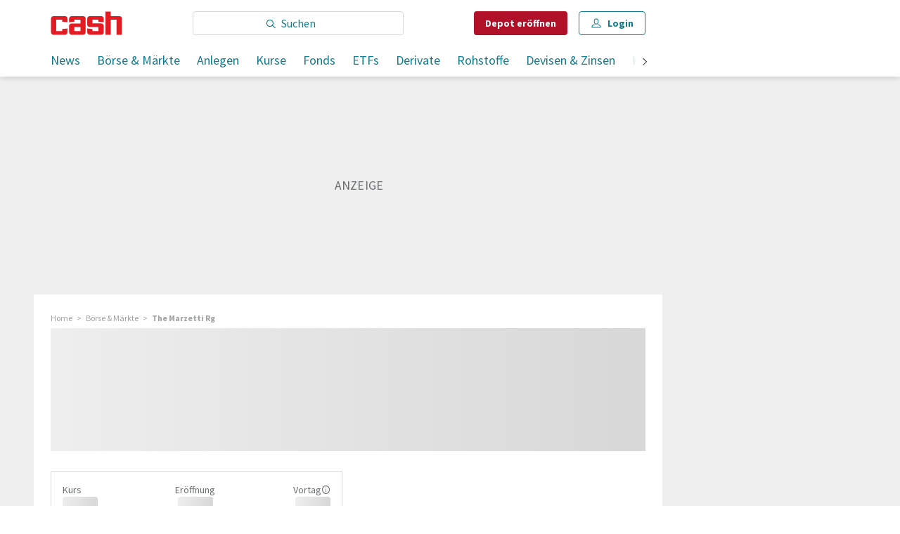

--- FILE ---
content_type: text/html; charset=utf-8
request_url: https://www.cash.ch/aktien/lancaster-colony-rg-946355/nms/usd
body_size: 36254
content:
<!doctype html><html lang="de-CH"><head><script>window.eventQueueDataLayer=window.eventQueueDataLayer||[],window.dataLayer=window.dataLayer||[]</script><script>if(!document.location.pathname.startsWith("/widget/")&&!document.location.search.includes("rasch_disable_cmp")){var dlApiScript=document.createElement("script");dlApiScript.type="text/javascript",dlApiScript.src="https://cdn.cookielaw.org/scripttemplates/otSDKStub.js",dlApiScript.setAttribute("data-domain-script","2bdae3f8-571b-4fbe-9aa6-e65f307bfd72"),dlApiScript.setAttribute("data-document-language","true"),dlApiScript.async=!0,document.head.appendChild(dlApiScript)}</script><script>function OptanonWrapper(){}</script><script>function setOneTrustConsentForAll(){null!=window.OneTrust&&OneTrust.AllowAll()}function toggleConsentInfoDisplay(){null!=window.OneTrust&&OneTrust.ToggleInfoDisplay()}</script><script>function isPresentinDatalayer(e){return"view"===e.event&&window.dataLayer?.some((n=>n.cms_page_id==e?.cms_page_id))}function pushToDataLayer(e){if(window.dataLayer){isPresentinDatalayer(e)||window.dataLayer?.push(e)}}function loadGTM(){!function(e,n,t,a,o){e[a]=e[a]||[],e[a].push({"gtm.start":(new Date).getTime(),event:"gtm.js"});const s=n.getElementsByTagName(t)[0],r=n.createElement(t);r.async=!0,r.src="https://www.googletagmanager.com/gtm.js?id=GTM-M5QZP3XP&gtm_auth=UdFHE6ho8-vsLS4yWlBeQA&gtm_preview=env-1",s.parentNode.insertBefore(r,s)}(window,document,"script","dataLayer"),window.eventQueueDataLayer?.forEach((e=>{e&&pushToDataLayer(e)})),window.eventQueueDataLayer.push=function(e){e&&pushToDataLayer(e)}}function waitForConsentAndLoadGTM(){window.OneTrust?.IsAlertBoxClosed()?loadGTM():window.OneTrust?.OnConsentChanged((function(){loadGTM()}))}if(window.OneTrust)waitForConsentAndLoadGTM();else{const e=setInterval((()=>{window.OneTrust&&(clearInterval(e),waitForConsentAndLoadGTM())}),500)}</script><script>window.__GRAPHQL_HOST__="/_/api/graphql/prod",window.loadedImages={},window.loadedImagesArray=[],window.__INITIAL_STATE__= {"route":{"locationBeforeTransitions":{"pathname":"\u002Faktien\u002Flancaster-colony-rg-946355\u002Fnms\u002Fusd","search":"","hash":"","action":"PUSH","key":null,"query":{}},"vertical":"vertical\u002Fshares","screenReady":true,"isRefetchingData":false,"isInitialPage":true,"loading":false,"isCrawler":false,"isHybridApp":false,"hasCustomTracking":false,"clientUrl":"https:\u002F\u002Fwww.cash.ch"},"scroll":{"scrollTop":0},"search":{"visible":false,"searchQuery":""},"comment":{"count":0},"piano":{"pageMetadata":{"channelsHierarchy":[],"contentType":null,"publication":"cash","isPrintArticle":false,"isNativeContent":false,"pathname":"\u002Faktien\u002Flancaster-colony-rg-946355\u002Fnms\u002Fusd","publicationDate":"","restrictionStatus":null,"section":"","tags":null,"gcid":null,"subType":"","mainChannel":null,"page":null,"webinarId":null,"notInitialized":false,"cliffhangerTitle":null,"cliffhangerBulletpoints":[]},"userMetadata":{"idToken":"","externalSubscription":[],"initialAuthRequest":false},"browserMetadata":{"browserMode":"normal","isPushNotificationsSupported":false,"isPushNotificationsEnabled":false,"notificationsPermission":"default"},"isAccessGranted":false,"webinarAccessGranted":false,"isChatbotHidden":false},"auth":{"username":null,"givenName":null,"familyName":null,"email":null,"internalUserId":null,"registrationTimestamp":null,"subscriptionTimestamp":null,"isAuthenticated":false,"hasSubscriptions":false,"initialAuthRequest":false,"subscriptions":null,"gpNumber":null,"address":null,"birthday":null,"mobileNumber":null,"deviceId":"","realtime":null,"hasLegalAdviceAccess":false,"legalAdviceSubscriptions":null,"isChatbotAllowed":false},"navigation":{"tree":null,"visibleNavigation":null,"activePublication":null,"activeVerticalMenu":null},"alertList":{},"header":{"articleData":{},"title":"","isSinglePage":false,"contentType":"","noHeader":false},"bookmarkList":{},"autoUpdate":{"instrumentKeysAnonymous":[],"instrumentKeysCustom":[],"isAutoUpdateEnabled":true,"data":{}},"listIds":{"alerts":[]},"charts":{"initialized":false,"data":[]}},window.__INITIAL_ADS_CONFIG__= {"config":{"platform":"MobileWeb","targeting":{"publication":"cash","subsection":"Fullquote - Aktien","keywordCat":null,"keywords":null,"articleType":"LandingPage","articleId":"bm9kZTozNDY1MDU=","usersi":"0","olid":"0","articlePremium":"0"},"publisher":"template-app.ch","ikjuzglkjfroef":true,"tracking":{},"isAdSuppressed":false,"channel":"Aktien"},"slots":[],"helpers":[],"tracking":{}},window.__INITIAL_ADS_CONFIG__.tracking&&(window.__INITIAL_ADS_CONFIG__.tracking.initialStartTime=Date.now()),window.handleWysiwygLink=function(){return null},window.admTagMan=window.admTagMan||{},window.admTagMan.q=window.admTagMan.q||[],window.admTagMan.cq=window.admTagMan.cq||[];var isFrenchLanguage=window.__INITIAL_STATE__&&window.__INITIAL_STATE__.settings&&"fr"===window.__INITIAL_STATE__.settings.language,tagManagerUrl="https://cdn.ringier-advertising.ch/prod/tagmanager/cash.ch_de/latest/atm.js",tagManagerUrlFr="undefined"</script>  <script>window.__GRAPHQL_ORIGIN__=""</script>    <script>var atmScript = document.createElement("script"); atmScript.setAttribute('src', isFrenchLanguage ? tagManagerUrlFr : tagManagerUrl); atmScript.async = true; if (!document.location.pathname.startsWith('/widget/')) { document.head.appendChild(atmScript); }</script>   <script>function loadBrandingDayCss(){var t=document.createElement("script");t.setAttribute("src","/static/js/branding-day-css.6b7b9b64.min.js"),t.setAttribute("type","text/javascript"),t.setAttribute("async",!1),document.head.appendChild(t)}function loadScript(t,e){var a=document.createElement("script");a.setAttribute("src",t),a.setAttribute("type","text/javascript"),a.setAttribute("async",!0),a.setAttribute("data-env","production"),a.setAttribute("data-auth-service-url","http://www.cash.ch/_/api/authentication/prod"),"function"==typeof e&&a.addEventListener("load",(()=>{loadBrandingDayCss()}),{once:!0}),document.head.appendChild(a)}document.location.pathname.startsWith("/widget/")||loadScript("/static/js/init-thirdparty.1db8f0e5.min.js",loadBrandingDayCss)</script><link rel="search" type="application/opensearchdescription+xml" href="/opensearch.xml" title="Suche"> <link rel="modulepreload" href="/static/js/vendors.6945ce4e.js" as="script">
<link rel="modulepreload" href="/static/js/main.003ffd5a.js" as="script">
<link rel="preload" href="/static/css/main.5654f9bf.css" as="style">
<link rel="preconnect" href="//fonts.gstatic.com" crossorigin>
<link rel="preconnect" href="//cdn.ringier-advertising.ch" >
<link rel="preconnect" href="//cdn.fi-box.service.cash.ch" >
<link rel="preconnect" href="//cdn.cookielaw.org" >
<link rel="preconnect" href="//auth.ws.cash.ch" crossorigin="use-credentials">
<link rel="dns-prefetch" href="//tags.tiqcdn.com">
<link rel="dns-prefetch" href="//cdn.ringier-advertising.ch">
<link rel="dns-prefetch" href="//cdn.cookielaw.org">
<link rel="dns-prefetch" href="//auth.ws.cash.ch">
<link rel="dns-prefetch" href="//cdn.fi-box.service.cash.ch">
<link rel="dns-prefetch" href="//cdn.tinypass.com">
<link rel="dns-prefetch" href="//buy-eu.piano.io">
<link rel="dns-prefetch" href="//c2-eu.piano.io"><title data-rh="true">The Marzetti Rg Aktie (Valor 946355): Aktueller Kurs in USD an der NMS von heute | cash</title><meta data-rh="true" name="base" content="https://www.cash.ch"/><meta data-rh="true" name="robots" content="index,follow,noodp,noopener,noarchive"/><meta data-rh="true" name="vf:url" content="https://www.cash.ch/fullquote-aktien"/><meta data-rh="true" name="viewport" content="width=device-width, initial-scale=1"/><meta data-rh="true" name="charset" content="UTF-8"/><meta data-rh="true" http-equiv="content-type" content="text/html; charset=utf-8"/><meta data-rh="true" name="mobile-web-app-capable" content="yes"/><meta data-rh="true" property="og:type" content="article"/><meta data-rh="true" name="apple-mobile-web-app-capable" content="yes"/><meta data-rh="true" name="robots" content="max-image-preview:large"/><meta data-rh="true" name="robots" content="max-video-preview:-1"/><meta data-rh="true" name="robots" content="max-snippet:-1"/><meta data-rh="true" name="msapplication-TileColor" content="#ffffff"/><meta data-rh="true" name="theme-color" content="#ffffff"/><meta data-rh="true" property="og:site_name" content="cash.ch"/><meta data-rh="true" property="og:locale" content="de_DE"/><meta data-rh="true" property="fb:pages" content="117305114951399"/><meta data-rh="true" name="apple-mobile-web-app-title" content="cash.ch"/><meta data-rh="true" name="apple-mobile-web-app-status-bar-style" content="white-translucent"/><meta data-rh="true" name="twitter:site" content="@cashch"/><meta data-rh="true" name="twitter:card" content="summary_large_image"/><meta data-rh="true" name="twitter:creator" content="@cashch"/><meta data-rh="true" name="vf:domain" content="www.cash.ch"/><meta data-rh="true" property="og:description" content="The Marzetti Rg Aktie (Valor 946355): Aktueller Kurs in USD an der NMS von heute (2025) ► Kursinformation &amp; News zu Dividenden, Prognosen &amp; zum Kaufen von Aktien auf cash.ch!"/><meta data-rh="true" property="og:image" content=""/><meta data-rh="true" property="og:image:secure_url" content=""/><meta data-rh="true" property="og:title" content="The Marzetti Rg Aktie (Valor 946355): Aktueller Kurs in USD an der NMS von heute"/><meta data-rh="true" name="twitter:title" content="The Marzetti Rg Aktie (Valor 946355): Aktueller Kurs in USD an der NMS von heute"/><meta data-rh="true" name="twitter:image:src" content=""/><meta data-rh="true" name="twitter:description" content="The Marzetti Rg Aktie (Valor 946355): Aktueller Kurs in USD an der NMS von heute (2025) ► Kursinformation &amp; News zu Dividenden, Prognosen &amp; zum Kaufen von Aktien auf cash.ch!"/><meta data-rh="true" name="description" content="The Marzetti Rg Aktie (Valor 946355): Aktueller Kurs in USD an der NMS von heute (2025) ► Kursinformation &amp; News zu Dividenden, Prognosen &amp;"/><meta data-rh="true" name="parsely-type" content="sectionpage"/><meta data-rh="true" property="og:url" content="https://www.cash.ch/aktien/lancaster-colony-rg-946355/nms/usd"/><meta data-rh="true" name="apple-itunes-app" content="app-id=1363762718, app-argument=ch.ringier.cash://app.cash.ch/aktien/lancaster-colony-rg-946355/nms/usd"/><link data-rh="true" rel="apple-touch-icon" sizes="120x120" href="/static/media/cc22fe07a358c57e44fef4339f30c745.png"/><link data-rh="true" rel="apple-touch-icon" sizes="152x152" href="/static/media/f2b2c1f4ebe4d6d33bf48b844fe56928.png"/><link data-rh="true" rel="apple-touch-icon" sizes="180x180" href="/static/media/602eb5cd8681283e4308c47055f05f4f.png"/><link data-rh="true" rel="apple-touch-icon" href="/static/media/602eb5cd8681283e4308c47055f05f4f.png"/><link data-rh="true" rel="apple-touch-icon-precomposed" href="/static/media/602eb5cd8681283e4308c47055f05f4f.png"/><link data-rh="true" rel="apple-touch-startup-image" media="(device-width: 320px) and (device-height: 568px) and (-webkit-device-pixel-ratio: 2) and (orientation: portrait)" href="/static/media/0e6bc0da0cd5ad6d31806d2ab3f7d187.png"/><link data-rh="true" rel="apple-touch-startup-image" media="(device-width: 320px) and (device-height: 568px) and (-webkit-device-pixel-ratio: 2) and (orientation: landscape)" href="/static/media/fac9e9df0ec677e58fe24d2d20aa2028.png"/><link data-rh="true" rel="apple-touch-startup-image" media="(device-width: 375px) and (device-height: 667px) and (-webkit-device-pixel-ratio: 2) and (orientation: portrait)" href="/static/media/884b74aaacf93646c4fc8ebcdcaa0b49.png"/><link data-rh="true" rel="apple-touch-startup-image" media="(device-width: 375px) and (device-height: 667px) and (-webkit-device-pixel-ratio: 2) and (orientation: landscape)" href="/static/media/fc68f0fbb97981811f911b54bd2b6ee6.png"/><link data-rh="true" rel="apple-touch-startup-image" media="(device-width: 414px) and (device-height: 736px) and (-webkit-device-pixel-ratio: 3) and (orientation: portrait)" href="/static/media/7892212bd28ad150304eb2ba47a85753.png"/><link data-rh="true" rel="apple-touch-startup-image" media="(device-width: 414px) and (device-height: 736px) and (-webkit-device-pixel-ratio: 3) and (orientation: landscape)" href="/static/media/f023b0c902dfc086197f9976ef249998.png"/><link data-rh="true" rel="apple-touch-startup-image" media="(device-width: 375px) and (device-height: 812px) and (-webkit-device-pixel-ratio: 3) and (orientation: portrait)" href="/static/media/3e8b014413e0aebca347ae59832c7710.png"/><link data-rh="true" rel="apple-touch-startup-image" media="(device-width: 375px) and (device-height: 812px) and (-webkit-device-pixel-ratio: 3) and (orientation: landscape)" href="/static/media/afd0baf1936a5cec67ad19b2d14bb7ed.png"/><link data-rh="true" rel="apple-touch-startup-image" media="(device-width: 414px) and (device-height: 896px) and (-webkit-device-pixel-ratio: 2) and (orientation: portrait)" href="/static/media/1e60b3636465279506c2acd6cb65ab99.png"/><link data-rh="true" rel="apple-touch-startup-image" media="(device-width: 414px) and (device-height: 896px) and (-webkit-device-pixel-ratio: 2) and (orientation: landscape)" href="/static/media/3200eeaad7dd4ff955e6eb3807593372.png"/><link data-rh="true" rel="apple-touch-startup-image" media="(device-width: 414px) and (device-height: 896px) and (-webkit-device-pixel-ratio: 3) and (orientation: portrait)" href="/static/media/80220540a033013de4b4210e8a768f46.png"/><link data-rh="true" rel="apple-touch-startup-image" media="(device-width: 414px) and (device-height: 896px) and (-webkit-device-pixel-ratio: 3) and (orientation: landscape)" href="/static/media/4a48ec463a4e79066ed9b23486fdff15.png"/><link data-rh="true" rel="apple-touch-startup-image" media="(device-width: 390px) and (device-height: 844px) and (-webkit-device-pixel-ratio: 3) and (orientation: portrait)" href="/static/media/07016223904498624daeac0c7daff3ac.png"/><link data-rh="true" rel="apple-touch-startup-image" media="(device-width: 390px) and (device-height: 844px) and (-webkit-device-pixel-ratio: 3) and (orientation: landscape)" href="/static/media/e33702af2967238a87a7d4b9a27f289e.png"/><link data-rh="true" rel="apple-touch-startup-image" media="(device-width: 428px) and (device-height: 926px) and (-webkit-device-pixel-ratio: 3) and (orientation: portrait)" href="/static/media/4b0ad3ba3666d4305ff586f77d3d61b3.png"/><link data-rh="true" rel="apple-touch-startup-image" media="(device-width: 428px) and (device-height: 926px) and (-webkit-device-pixel-ratio: 3) and (orientation: landscape)" href="/static/media/65a85fd6aa9d76dc8073ca55d19a9292.png"/><link data-rh="true" rel="apple-touch-startup-image" media="(device-width: 393px) and (device-height: 852px) and (-webkit-device-pixel-ratio: 3) and (orientation: portrait)" href="/static/media/18ff8484f8bc5f9782eacb8a8591da16.png"/><link data-rh="true" rel="apple-touch-startup-image" media="(device-width: 393px) and (device-height: 852px) and (-webkit-device-pixel-ratio: 3) and (orientation: landscape)" href="/static/media/b1caa1518ebb33e589ceea112e96d0fd.png"/><link data-rh="true" rel="apple-touch-startup-image" media="(device-width: 430px) and (device-height: 932px) and (-webkit-device-pixel-ratio: 3) and (orientation: portrait)" href="/static/media/1243b94367b6ce4a18198d82e403a6bd.png"/><link data-rh="true" rel="apple-touch-startup-image" media="(device-width: 430px) and (device-height: 932px) and (-webkit-device-pixel-ratio: 3) and (orientation: landscape)" href="/static/media/0267ec476ba3e55206e846f71bbd24a2.png"/><link data-rh="true" rel="apple-touch_startup_image" media="(device-width: 768px) and (device-height: 1024px) and (-webkit-device-pixel-ratio: 2) and (orientation: portrait)" href="/static/media/4ff2d0826cb0b5664584d6506779cf5a.png"/><link data-rh="true" rel="apple-touch-startup-image" media="(device-width: 768px) and (device-height: 1024px) and (-webkit-device-pixel-ratio: 2) and (orientation: landscape)" href="/static/media/6780fcd8696f971b89f6d7e2a975cefa.png"/><link data-rh="true" rel="apple-touch-startup-image" media="(device-width: 834px) and (device-height: 1194px) and (-webkit-device-pixel-ratio: 2) and (orientation: portrait)" href="/static/media/e0e16f01da5d7555324349c0627a9db9.png"/><link data-rh="true" rel="apple-touch-startup-image" media="(device-width: 834px) and (device-height: 1194px) and (-webkit-device-pixel-ratio: 2) and (orientation: landscape)" href="/static/media/ef4ad8533b69088dc1678951acdb8265.png"/><link data-rh="true" rel="apple-touch-startup-image" media="(device-width: 1024px) and (device-height: 1366px) and (-webkit-device-pixel-ratio: 2) and (orientation: portrait)" href="/static/media/0ef02ae693841d942b3692ac267772e9.png"/><link data-rh="true" rel="apple-touch-startup-image" media="(device-width: 1024px) and (device-height: 1366px) and (-webkit-device-pixel-ratio: 2) and (orientation: landscape)" href="/static/media/918ef0782c0408ff1d598757d63b7e83.png"/><link data-rh="true" rel="apple-touch-startup-image" media="(device-width: 810px) and (device-height: 1080px) and (-webkit-device-pixel-ratio: 2) and (orientation: portrait)" href="/static/media/7e7d83d24b905aab2fc73e5f06933a0e.png"/><link data-rh="true" rel="apple-touch-startup-image" media="(device-width: 810px) and (device-height: 1080px) and (-webkit-device-pixel-ratio: 2) and (orientation: landscape)" href="/static/media/b62dcfef45203f0956d2f400fbf7f401.png"/><link data-rh="true" rel="apple-touch-startup-image" media="(device-width: 834px) and (device-height: 1112px) and (-webkit-device-pixel-ratio: 2) and (orientation: portrait)" href="/static/media/f2e42dad2826253153a23c41d8d831e5.png"/><link data-rh="true" rel="apple-touch-startup-image" media="(device-width: 834px) and (device-height: 1112px) and (-webkit-device-pixel-ratio: 2) and (orientation: landscape)" href="/static/media/3bd5231d07f572aeaa0ca965be638500.png"/><link data-rh="true" rel="alternate" type="application/atom+xml" href="https://www.cash.ch/newest-content-feed/all/all" title="Cash RSS Feed"/><link data-rh="true" rel="canonical" href="https://www.cash.ch/aktien/the-marzetti-rg-946355/ndb/usd"/><script data-rh="true" src="https://cdn.viafoura.net/entry/index.js" type="text/javascript" async="true" defer="true"></script><script data-rh="true" type="application/ld+json">{"@context":"https://schema.org","@type":"WebSite","@id":"https://www.cash.ch/#/schema/WebSite/1","url":"https://www.cash.ch/fullquote-aktien","name":"Cash","alternateName":"Ringier AG | Ringier Medien Schweiz","publisher":{"@id":"https://www.cash.ch/#/schema/Organization/1"}}</script><script data-rh="true" type="application/ld+json">{"@context":"https://schema.org","@id":"https://www.cash.ch/#/schema/BreadcrumbList[object Object]","@type":"BreadcrumbList","itemListElement":[{"@type":"ListItem","position":1,"name":"Home","item":"https://www.cash.ch","url":"https://www.cash.ch"},{"@type":"ListItem","position":2,"name":"Börse & Märkte","item":"https://www.cash.ch/boerse","url":"https://www.cash.ch/boerse"},{"@type":"ListItem","position":3,"name":"The Marzetti Rg"}]}</script> <script>(()=>{"use strict";var e={},t={};function r(o){var n=t[o];if(void 0!==n)return n.exports;var a=t[o]={id:o,loaded:!1,exports:{}};return e[o].call(a.exports,a,a.exports,r),a.loaded=!0,a.exports}r.m=e,(()=>{var e=[];r.O=(t,o,n,a)=>{if(!o){var i=1/0;for(f=0;f<e.length;f++){for(var[o,n,a]=e[f],d=!0,l=0;l<o.length;l++)(!1&a||i>=a)&&Object.keys(r.O).every((e=>r.O[e](o[l])))?o.splice(l--,1):(d=!1,a<i&&(i=a));if(d){e.splice(f--,1);var u=n();void 0!==u&&(t=u)}}return t}a=a||0;for(var f=e.length;f>0&&e[f-1][2]>a;f--)e[f]=e[f-1];e[f]=[o,n,a]}})(),r.n=e=>{var t=e&&e.__esModule?()=>e.default:()=>e;return r.d(t,{a:t}),t},(()=>{var e,t=Object.getPrototypeOf?e=>Object.getPrototypeOf(e):e=>e.__proto__;r.t=function(o,n){if(1&n&&(o=this(o)),8&n)return o;if("object"==typeof o&&o){if(4&n&&o.__esModule)return o;if(16&n&&"function"==typeof o.then)return o}var a=Object.create(null);r.r(a);var i={};e=e||[null,t({}),t([]),t(t)];for(var d=2&n&&o;"object"==typeof d&&!~e.indexOf(d);d=t(d))Object.getOwnPropertyNames(d).forEach((e=>i[e]=()=>o[e]));return i.default=()=>o,r.d(a,i),a}})(),r.d=(e,t)=>{for(var o in t)r.o(t,o)&&!r.o(e,o)&&Object.defineProperty(e,o,{enumerable:!0,get:t[o]})},r.f={},r.e=e=>Promise.all(Object.keys(r.f).reduce(((t,o)=>(r.f[o](e,t),t)),[])),r.u=e=>"static/js/"+({56:"ExtendedChart",498:"StyleguideColors",576:"HeroImageGallery",631:"StyleguideParagraphs",634:"StyleguideButton",693:"ToastContainer",739:"FileUploader",830:"ForumChart",846:"file-type",866:"Styleguide",949:"StyleguideTypography"}[e]||e)+"."+{9:"18c7e6ad",46:"5a235bdd",56:"cbba0ccd",98:"c118be1d",100:"b8010b50",139:"8718e8ce",216:"56c7f550",313:"e8b4eca0",498:"c70bc340",576:"fae0fb11",631:"76d251ea",634:"10b40d90",693:"56fa5d41",695:"a62194dc",739:"7047ea3b",830:"6a8c6e97",846:"9089ce7c",866:"ec05f703",928:"d493d0e1",949:"3786076a"}[e]+".chunk.js",r.miniCssF=e=>"static/css/"+({56:"ExtendedChart",498:"StyleguideColors",576:"HeroImageGallery",631:"StyleguideParagraphs",634:"StyleguideButton",693:"ToastContainer",830:"ForumChart",866:"Styleguide",949:"StyleguideTypography"}[e]||e)+"."+{46:"b075b7b6",56:"132af062",98:"1606fd5a",100:"76578298",498:"b1149aef",576:"789351c6",631:"78d8fb2f",634:"6bb5c361",693:"d9448f44",830:"fb084b25",866:"680f2bef",949:"02fdad80"}[e]+".chunk.css",r.g=function(){if("object"==typeof globalThis)return globalThis;try{return this||new Function("return this")()}catch(e){if("object"==typeof window)return window}}(),r.hmd=e=>((e=Object.create(e)).children||(e.children=[]),Object.defineProperty(e,"exports",{enumerable:!0,set:()=>{throw new Error("ES Modules may not assign module.exports or exports.*, Use ESM export syntax, instead: "+e.id)}}),e),r.o=(e,t)=>Object.prototype.hasOwnProperty.call(e,t),(()=>{var e={},t="frontend:";r.l=(o,n,a,i)=>{if(e[o])e[o].push(n);else{var d,l;if(void 0!==a)for(var u=document.getElementsByTagName("script"),f=0;f<u.length;f++){var s=u[f];if(s.getAttribute("src")==o||s.getAttribute("data-webpack")==t+a){d=s;break}}d||(l=!0,(d=document.createElement("script")).charset="utf-8",d.timeout=120,r.nc&&d.setAttribute("nonce",r.nc),d.setAttribute("data-webpack",t+a),d.src=o),e[o]=[n];var c=(t,r)=>{d.onerror=d.onload=null,clearTimeout(p);var n=e[o];if(delete e[o],d.parentNode&&d.parentNode.removeChild(d),n&&n.forEach((e=>e(r))),t)return t(r)},p=setTimeout(c.bind(null,void 0,{type:"timeout",target:d}),12e4);d.onerror=c.bind(null,d.onerror),d.onload=c.bind(null,d.onload),l&&document.head.appendChild(d)}}})(),r.r=e=>{"undefined"!=typeof Symbol&&Symbol.toStringTag&&Object.defineProperty(e,Symbol.toStringTag,{value:"Module"}),Object.defineProperty(e,"__esModule",{value:!0})},r.nmd=e=>(e.paths=[],e.children||(e.children=[]),e),r.p="/",(()=>{if("undefined"!=typeof document){var e=e=>new Promise(((t,o)=>{var n=r.miniCssF(e),a=r.p+n;if(((e,t)=>{for(var r=document.getElementsByTagName("link"),o=0;o<r.length;o++){var n=(i=r[o]).getAttribute("data-href")||i.getAttribute("href");if("stylesheet"===i.rel&&(n===e||n===t))return i}var a=document.getElementsByTagName("style");for(o=0;o<a.length;o++){var i;if((n=(i=a[o]).getAttribute("data-href"))===e||n===t)return i}})(n,a))return t();((e,t,r,o,n)=>{var a=document.createElement("link");a.rel="stylesheet",a.type="text/css",a.onerror=a.onload=r=>{if(a.onerror=a.onload=null,"load"===r.type)o();else{var i=r&&("load"===r.type?"missing":r.type),d=r&&r.target&&r.target.href||t,l=new Error("Loading CSS chunk "+e+" failed.\n("+d+")");l.code="CSS_CHUNK_LOAD_FAILED",l.type=i,l.request=d,a.parentNode&&a.parentNode.removeChild(a),n(l)}},a.href=t,document.head.appendChild(a)})(e,a,0,t,o)})),t={121:0};r.f.miniCss=(r,o)=>{t[r]?o.push(t[r]):0!==t[r]&&{46:1,56:1,98:1,100:1,498:1,576:1,631:1,634:1,693:1,830:1,866:1,949:1}[r]&&o.push(t[r]=e(r).then((()=>{t[r]=0}),(e=>{throw delete t[r],e})))}}})(),(()=>{var e={121:0};r.f.j=(t,o)=>{var n=r.o(e,t)?e[t]:void 0;if(0!==n)if(n)o.push(n[2]);else if(121!=t){var a=new Promise(((r,o)=>n=e[t]=[r,o]));o.push(n[2]=a);var i=r.p+r.u(t),d=new Error;r.l(i,(o=>{if(r.o(e,t)&&(0!==(n=e[t])&&(e[t]=void 0),n)){var a=o&&("load"===o.type?"missing":o.type),i=o&&o.target&&o.target.src;d.message="Loading chunk "+t+" failed.\n("+a+": "+i+")",d.name="ChunkLoadError",d.type=a,d.request=i,n[1](d)}}),"chunk-"+t,t)}else e[t]=0},r.O.j=t=>0===e[t];var t=(t,o)=>{var n,a,[i,d,l]=o,u=0;if(i.some((t=>0!==e[t]))){for(n in d)r.o(d,n)&&(r.m[n]=d[n]);if(l)var f=l(r)}for(t&&t(o);u<i.length;u++)a=i[u],r.o(e,a)&&e[a]&&e[a][0](),e[a]=0;return r.O(f)},o=self.webpackChunkfrontend=self.webpackChunkfrontend||[];o.forEach(t.bind(null,0)),o.push=t.bind(null,o.push.bind(o))})()})()</script><link href="/static/css/main.5654f9bf.css" rel="stylesheet"><meta name="theme-color" content="#ffffff" /><link rel="manifest" href="/manifest.1c06a8f78512b2868f6f0ed563cc6193.json" /></head><body class=""><div id="top_special_1" classname="ad-wrapper"></div><div id="app"><div id="modal-root"></div><div id="rasch-confirm-alert"></div><div class="app hQVsT5ek"><div></div><div class=""><div class="site-header"><div class="TK2XtEmr is-in-view"><div class="TK2XtEmr is-in-view"><div class="header-placeholder z9XjOJmt"><header class="ww4h59ow"><div class=""><div class="site-header aLzP3HuX" id="header-inner-wrapper"><div class="ZPd_ooYO FXeH24n7 gUmntHZ9"><a class="dgYVCEYj" aria-label="Startseite" title="Startseite" href="/"><div class="C852jdOn"><img class="HuX69vBT" src="/static/media/1cfcdd630d53de32b71b16b234dbe17a.svg" alt="cash"/></div></a></div><nav class="ZPd_ooYO FXeH24n7"><a class="dgYVCEYj" aria-label="Startseite" title="Startseite" href="/"><div class="C852jdOn"><img class="HuX69vBT" src="/static/media/1cfcdd630d53de32b71b16b234dbe17a.svg" alt="cash"/></div></a><div class="xjeFvBYZ QKVFoWz9"><div class="lxlgZ6Zr"><form action="/suche/alle" autoComplete="on" class="OH5bhdzB"><div class="rWIjtBkX"><div class="wbZye5fL"><i class="AJroch3J WTzEa4RB xjeFvBYZ goAS4vUj"></i><input name="search" type="search" aria-label="Eingabe Suchbegriff" placeholder="Suchen" class="search-bar vR7EEPJB" value=""/></div><button type="submit" aria-label="suchen" class="QzfubWAs"><i class="AJroch3J sf3ZkBhl AvqLYs81"></i></button></div></form></div></div><a class="eM4DHQq7 qHIlQfxm" href="/online-trading?top=1" target="_blank">Depot <span class="xjeFvBYZ">eröffnen</span></a><button class="SY1wbXwB mduQ1n2H sbGBJFei"><svg xmlns="http://www.w3.org/2000/svg" viewBox="0 0 32 32" type="svg-icons/type/search" class="o22CZbbt"><path d="M4.48 12.4c0 5.472 4.448 9.92 9.92 9.92 2.528 0 4.832-.96 6.592-2.528l7.872 7.04 1.472-1.664-7.872-7.008c1.152-1.632 1.856-3.616 1.856-5.76 0-5.472-4.448-9.92-9.92-9.92S4.48 6.928 4.48 12.4zm2.24 0c0-4.256 3.424-7.68 7.68-7.68s7.68 3.424 7.68 7.68-3.424 7.68-7.68 7.68-7.68-3.424-7.68-7.68z"></path></svg>Suche</button><button class="SY1wbXwB hide-on-print mduQ1n2H sbGBJFei"><svg xmlns="http://www.w3.org/2000/svg" viewBox="0 0 32 32" type="svg-icons/type/user" class="o22CZbbt"><path d="M9.28 10.4c0 5.632 3.04 9.12 6.72 9.12s6.72-3.488 6.72-9.12c0-4.896-2.656-7.52-6.72-7.52S9.28 5.504 9.28 10.4zm1.6 8.352-3.648 1.504C3.68 21.728 2.88 23.904 2.88 26.88c0 1.568.864 2.24 2.08 2.24h22.08c1.152 0 2.08-.672 2.08-2.24 0-2.976-.832-5.152-4.384-6.624l-3.616-1.504-.896 2.048 3.648 1.504c2.496 1.024 2.976 2.4 3.008 4.576H5.12c0-2.176.512-3.552 3.008-4.576l3.648-1.504-.896-2.048zm.64-8.352c0-3.424 1.76-5.28 4.48-5.28s4.48 1.856 4.48 5.28c0 4.288-2.016 6.88-4.48 6.88s-4.48-2.592-4.48-6.88z"></path></svg>Login</button><div class="xjeFvBYZ wawBP5dG hide-on-print"><button class="Qgx_4n6n nRLno5Zi pymcI5mn vKXtsSeF _PGIA0UX" tabindex="0"><span class="DQoaKdX5"><span class="wh8iwZgW"><svg xmlns="http://www.w3.org/2000/svg" viewBox="0 0 32 32" type="svg-icons/type/user" class="o22CZbbt ccZuq5vD"><path d="M9.28 10.4c0 5.632 3.04 9.12 6.72 9.12s6.72-3.488 6.72-9.12c0-4.896-2.656-7.52-6.72-7.52S9.28 5.504 9.28 10.4zm1.6 8.352-3.648 1.504C3.68 21.728 2.88 23.904 2.88 26.88c0 1.568.864 2.24 2.08 2.24h22.08c1.152 0 2.08-.672 2.08-2.24 0-2.976-.832-5.152-4.384-6.624l-3.616-1.504-.896 2.048 3.648 1.504c2.496 1.024 2.976 2.4 3.008 4.576H5.12c0-2.176.512-3.552 3.008-4.576l3.648-1.504-.896-2.048zm.64-8.352c0-3.424 1.76-5.28 4.48-5.28s4.48 1.856 4.48 5.28c0 4.288-2.016 6.88-4.48 6.88s-4.48-2.592-4.48-6.88z"></path></svg>Login</span></span></button></div><button class="track-menu NvXkJiVb mduQ1n2H sbGBJFei x5AulpZu" aria-label="Menu öffnen" data-track-action="open" data-track-element="menu"><span class="JC2ZPN5V"><span class="yUfVK26Q"></span></span><span class="SY1wbXwB">Menu</span></button></nav><div class="tYnLTRek ZPd_ooYO"><nav class="BvvqXVRX"><div class="yhkqXRDx GOsYEitT"><div style="overflow-x:hidden" class="jKk99rS1"><div style="-webkit-flex-direction:row;flex-direction:row;-webkit-transition:all 0s ease 0s;transition:all 0s ease 0s;direction:ltr;display:flex;will-change:transform;width:100%" class="react-swipeable-view-container"><div style="width:100%;-webkit-flex-shrink:0;flex-shrink:0;overflow:auto" aria-hidden="false" data-swipeable="true"><div class="zs_iIZKV"><div class="Gr8Q6YXZ"><a class="HOsA5hPr Xpm4kgZi" href="/news/top-news">News</a></div><div class="Gr8Q6YXZ"><a class="HOsA5hPr Xpm4kgZi" href="/boerse">Börse &amp; Märkte</a></div><div class="Gr8Q6YXZ"><a class="HOsA5hPr Xpm4kgZi" href="/anlegen/trading">Anlegen</a></div><div class="Gr8Q6YXZ"><a class="HOsA5hPr Xpm4kgZi" href="/kurse/aktien/schweiz/smi-index">Kurse</a></div><div class="Gr8Q6YXZ"><a class="HOsA5hPr Xpm4kgZi" href="/fonds">Fonds</a></div><div class="Gr8Q6YXZ"><a class="HOsA5hPr Xpm4kgZi" href="/etf">ETFs</a></div><div class="Gr8Q6YXZ"><a class="HOsA5hPr Xpm4kgZi" href="/derivate">Derivate</a></div><div class="Gr8Q6YXZ"><a class="HOsA5hPr Xpm4kgZi" href="/rohstoffe-edelmetalle">Rohstoffe</a></div><div class="Gr8Q6YXZ"><a class="HOsA5hPr Xpm4kgZi" href="/devisen-zinsen">Devisen &amp; Zinsen</a></div><div class="Gr8Q6YXZ"><a class="HOsA5hPr Xpm4kgZi" href="/kryptowaehrungen">Krypto</a></div></div></div></div></div><button title="Zurück" aria-label="zurück" class="HvtXpyEK FJ4eskR1"><span class="r8qkNgoG"><svg xmlns="http://www.w3.org/2000/svg" viewBox="0 0 32 32" type="svg-icons/type/chevron-left" class="o22CZbbt"><path d="m20.8 3.6-12 12 12 12 1.6-1.6L12 15.6 22.4 5.2l-1.6-1.6z"></path></svg></span></button><button title="Weiter" aria-label="weiter" class="Zoe_LU3Z"><span class="Kf4PjZkv"><svg xmlns="http://www.w3.org/2000/svg" viewBox="0 0 32 32" type="svg-icons/type/chevron-right" class="o22CZbbt"><path d="m11.2 27.6 12-12-12-12-1.6 1.6L20 15.6 9.6 26l1.6 1.6z"></path></svg></span></button></div><div class="yhkqXRDx HyvJirgS"><div class="Gr8Q6YXZ"><a class="HOsA5hPr Xpm4kgZi" href="/news/top-news">News</a></div><div class="Gr8Q6YXZ"><a class="HOsA5hPr Xpm4kgZi" href="/boerse">Börse &amp; Märkte</a></div><div class="Gr8Q6YXZ"><a class="HOsA5hPr Xpm4kgZi" href="/anlegen/trading">Anlegen</a></div><div class="Gr8Q6YXZ"><a class="HOsA5hPr Xpm4kgZi" href="/kurse/aktien/schweiz/smi-index">Kurse</a></div><div class="Gr8Q6YXZ"><a class="HOsA5hPr Xpm4kgZi" href="/fonds">Fonds</a></div><div class="Gr8Q6YXZ"><a class="HOsA5hPr Xpm4kgZi" href="/etf">ETFs</a></div><div class="Gr8Q6YXZ"><a class="HOsA5hPr Xpm4kgZi" href="/derivate">Derivate</a></div><div class="Gr8Q6YXZ"><a class="HOsA5hPr Xpm4kgZi" href="/rohstoffe-edelmetalle">Rohstoffe</a></div><div class="Gr8Q6YXZ"><a class="HOsA5hPr Xpm4kgZi" href="/devisen-zinsen">Devisen &amp; Zinsen</a></div><div class="Gr8Q6YXZ"><a class="HOsA5hPr Xpm4kgZi" href="/kryptowaehrungen">Krypto</a></div><div class="Gr8Q6YXZ"><a class="HOsA5hPr Xpm4kgZi" href="/ratgeber">Ratgeber</a></div><div class="Gr8Q6YXZ"><a target="_blank" rel="noopener nofollow" href="https://forum.cash.ch/forum/" class="HOsA5hPr Xpm4kgZi">Forum</a></div><div class="Gr8Q6YXZ"><a class="HOsA5hPr Xpm4kgZi" href="/infoservices">Services</a></div></div></nav><div><section style="display:none"><div class="QxrClZXJ ZT_Ud8UO"><div class="nsZBrdIf Qf4Grp8p VLnuYq0j col"><div class="IZT3K2Nm"><div><ul class="BBe3nH4y"><li class="o8xYg6Ze M8Vd2cM1 Iyz0P6EB"><a class="track-menu hQG5TJ2N Iyz0P6EB" href="/news/top-news">Top News</a></li><li class="o8xYg6Ze M8Vd2cM1 Iyz0P6EB"><a target="_blank" rel="noopener nofollow" href="https://forum.cash.ch/forum/" class="track-menu hQG5TJ2N Iyz0P6EB">Börsenforum</a></li><li class="o8xYg6Ze M8Vd2cM1 Iyz0P6EB"><a class="track-menu hQG5TJ2N Iyz0P6EB" href="/newsletter">Newsletter</a></li><li class="o8xYg6Ze M8Vd2cM1 Iyz0P6EB"><a class="track-menu hQG5TJ2N Iyz0P6EB iZiUdk7r yqPm2vSw" href="/online-trading">Trading-Konto eröffnen</a></li></ul><ul><li class="track-menu o8xYg6Ze pT9AHMpg Iyz0P6EB" data-track-action="click" data-track-element="menu-category-0"><section class="fmVq7CCu"><div class="UoS395Sk"><div class="HMCSEQzD"><a class="MNs95MOr" href="/news/top-news"><span class="UJhFx1kk Iyz0P6EB">News</span></a><div class="EXLb_5LT" tabindex="0" role="button" aria-label="Akkordeon öffnen"><div class="ohPN04Rk bFXk0Oxw"></div></div></div></div><div style="transition:height 300ms ease-in-out" class="yTEeLvTa"><ul><li class="track-menu o8xYg6Ze pT9AHMpg Iyz0P6EB" data-track-action="click" data-track-element="menu-category-0"><section class="fmVq7CCu"><div class="UoS395Sk"><div class="HMCSEQzD"><a class="MNs95MOr" href="/news/top-news"><span class="UJhFx1kk Iyz0P6EB">Top News</span></a><div class="EXLb_5LT" tabindex="0" role="button" aria-label="Akkordeon öffnen"><div class="ohPN04Rk bFXk0Oxw"></div></div></div></div><div style="transition:height 300ms ease-in-out" class="yTEeLvTa"><ul><li class="o8xYg6Ze M8Vd2cM1 Iyz0P6EB"><a class="track-menu hQG5TJ2N Iyz0P6EB" href="/news/boersenticker">Börsen Ticker</a></li><li class="o8xYg6Ze M8Vd2cM1 Iyz0P6EB"><a class="track-menu hQG5TJ2N Iyz0P6EB" href="/news/alle">Alle News</a></li><li class="o8xYg6Ze M8Vd2cM1 Iyz0P6EB"><a class="track-menu hQG5TJ2N Iyz0P6EB" href="/news/insider">Insider</a></li><li class="o8xYg6Ze M8Vd2cM1 Iyz0P6EB"><a class="track-menu hQG5TJ2N Iyz0P6EB" href="/news/insider-briefing">Insider Briefing</a></li><li class="o8xYg6Ze M8Vd2cM1 Iyz0P6EB"><a class="track-menu hQG5TJ2N Iyz0P6EB" href="/news/kolumne">Kolumne</a></li><li class="o8xYg6Ze M8Vd2cM1 Iyz0P6EB"><a class="track-menu hQG5TJ2N Iyz0P6EB" href="/news/video">Interviews</a></li><li class="o8xYg6Ze M8Vd2cM1 Iyz0P6EB"><a class="track-menu hQG5TJ2N Iyz0P6EB" href="/news/invest-stimmen-zum-markt">Invest- Stimmen zum Markt</a></li><li class="o8xYg6Ze M8Vd2cM1 Iyz0P6EB"><a class="track-menu hQG5TJ2N Iyz0P6EB" href="/newsletter">Newsletter</a></li></ul></div></section></li><li class="track-menu o8xYg6Ze pT9AHMpg Iyz0P6EB" data-track-action="click" data-track-element="menu-category-1"><section class="fmVq7CCu"><div class="UoS395Sk"><div class="HMCSEQzD"><a class="MNs95MOr" href="/news/wirtschaftstermine"><span class="UJhFx1kk Iyz0P6EB">Wirtschaftstermine</span></a><div class="EXLb_5LT" tabindex="0" role="button" aria-label="Akkordeon öffnen"><div class="ohPN04Rk bFXk0Oxw"></div></div></div></div><div style="transition:height 300ms ease-in-out" class="yTEeLvTa"><ul><li class="o8xYg6Ze M8Vd2cM1 Iyz0P6EB"><a class="track-menu hQG5TJ2N Iyz0P6EB" href="/news/wirtschaftstermine/tagesvorschau">Tagesvorschau International</a></li><li class="o8xYg6Ze M8Vd2cM1 Iyz0P6EB"><a class="track-menu hQG5TJ2N Iyz0P6EB" href="/news/wirtschaftstermine/4-wochenvorschau">Wochenvorschau Schweiz</a></li></ul></div></section></li><li class="track-menu o8xYg6Ze pT9AHMpg Iyz0P6EB" data-track-action="click" data-track-element="menu-category-2"><section class="fmVq7CCu"><div class="UoS395Sk"><div class="HMCSEQzD"><a class="MNs95MOr" href="/news/umfrage"><span class="UJhFx1kk Iyz0P6EB">Umfrage</span></a><div class="EXLb_5LT" tabindex="0" role="button" aria-label="Akkordeon öffnen"><div class="ohPN04Rk bFXk0Oxw"></div></div></div></div><div style="transition:height 300ms ease-in-out" class="yTEeLvTa"><ul><li class="o8xYg6Ze M8Vd2cM1 Iyz0P6EB"><a class="track-menu hQG5TJ2N Iyz0P6EB" href="/news/umfrage">Aktuelle Umfrage</a></li><li class="o8xYg6Ze M8Vd2cM1 Iyz0P6EB"><a class="track-menu hQG5TJ2N Iyz0P6EB" href="/news/umfrage/archiv">Frühere Umfragen</a></li></ul></div></section></li></ul></div></section></li><li class="track-menu o8xYg6Ze pT9AHMpg Iyz0P6EB" data-track-action="click" data-track-element="menu-category-1"><section class="fmVq7CCu"><div class="UoS395Sk"><div class="HMCSEQzD"><a class="MNs95MOr" href="/boerse"><span class="UJhFx1kk Iyz0P6EB">Börse &amp; Märkte</span></a><div class="EXLb_5LT" tabindex="0" role="button" aria-label="Akkordeon öffnen"><div class="ohPN04Rk bFXk0Oxw"></div></div></div></div><div style="transition:height 300ms ease-in-out" class="yTEeLvTa"><ul><li class="track-menu o8xYg6Ze pT9AHMpg Iyz0P6EB" data-track-action="click" data-track-element="menu-category-0"><section class="fmVq7CCu"><div class="UoS395Sk"><div class="HMCSEQzD"><a class="MNs95MOr" href="/boerse"><span class="UJhFx1kk Iyz0P6EB">Marktübersicht</span></a><div class="EXLb_5LT" tabindex="0" role="button" aria-label="Akkordeon öffnen"><div class="ohPN04Rk bFXk0Oxw"></div></div></div></div><div style="transition:height 300ms ease-in-out" class="yTEeLvTa"><ul><li class="o8xYg6Ze M8Vd2cM1 Iyz0P6EB"><a class="track-menu hQG5TJ2N Iyz0P6EB" href="/aktien/smi-index-swl">SMI-Aktien</a></li><li class="o8xYg6Ze M8Vd2cM1 Iyz0P6EB"><a class="track-menu hQG5TJ2N Iyz0P6EB" href="/aktien/spi-index-swxswl">SPI-Aktien</a></li><li class="o8xYg6Ze M8Vd2cM1 Iyz0P6EB"><a class="track-menu hQG5TJ2N Iyz0P6EB" href="/aktien/dax-index-xetra">DAX-Aktien</a></li><li class="o8xYg6Ze M8Vd2cM1 Iyz0P6EB"><a class="track-menu hQG5TJ2N Iyz0P6EB" href="/aktien/djia">Dow Jones-Aktien</a></li><li class="o8xYg6Ze M8Vd2cM1 Iyz0P6EB"><a class="track-menu hQG5TJ2N Iyz0P6EB" href="/aktien/nasdaq-100">NASDAQ 100-Aktien</a></li><li class="o8xYg6Ze M8Vd2cM1 Iyz0P6EB"><a class="track-menu hQG5TJ2N Iyz0P6EB" href="/aktien/sp-500">S&amp;P 500-Aktien</a></li><li class="o8xYg6Ze M8Vd2cM1 Iyz0P6EB"><a class="track-menu hQG5TJ2N Iyz0P6EB" href="/aktien/euro-stoxx-50">Euro Stoxx 50-Aktien</a></li><li class="o8xYg6Ze M8Vd2cM1 Iyz0P6EB"><a class="track-menu hQG5TJ2N Iyz0P6EB" href="/portfolio">Meine Börse</a></li></ul></div></section></li><li class="track-menu o8xYg6Ze pT9AHMpg Iyz0P6EB" data-track-action="click" data-track-element="menu-category-1"><section class="fmVq7CCu"><div class="UoS395Sk"><div class="HMCSEQzD"><a class="MNs95MOr" href="/ratgeber/aktien"><span class="UJhFx1kk Iyz0P6EB">Aktien-Ratgeber</span></a><div class="EXLb_5LT" tabindex="0" role="button" aria-label="Akkordeon öffnen"><div class="ohPN04Rk bFXk0Oxw"></div></div></div></div><div style="transition:height 300ms ease-in-out" class="yTEeLvTa"><ul><li class="o8xYg6Ze M8Vd2cM1 Iyz0P6EB"><a class="track-menu hQG5TJ2N Iyz0P6EB" href="/ratgeber/strategie/boerse-sieben-regeln-die-man-beim-aktienhandel-kennen-sollte-1874204">Aktien Stolperfallen vermeiden</a></li><li class="o8xYg6Ze M8Vd2cM1 Iyz0P6EB"><a class="track-menu hQG5TJ2N Iyz0P6EB" href="/ratgeber/aktien/aktien-kaufen-11-tipps-und-tricks-fuer-anfaenger-1022119">Aktien kaufen für Anfänger</a></li><li class="o8xYg6Ze M8Vd2cM1 Iyz0P6EB"><a class="track-menu hQG5TJ2N Iyz0P6EB" href="/ratgeber/tipps-fuer-einsteiger-und-erfahrene-so-kauft-und-verkauft-man-aktien-1141688">Aktien kaufen und verkaufen</a></li><li class="o8xYg6Ze M8Vd2cM1 Iyz0P6EB"><a class="track-menu hQG5TJ2N Iyz0P6EB" href="/ratgeber/aktien/virtuelles-portfolio-so-koennen-sie-spielerisch-geld-verdienen-1388215">Virtuelles Portfolio erstellen</a></li><li class="o8xYg6Ze M8Vd2cM1 Iyz0P6EB"><a class="track-menu hQG5TJ2N Iyz0P6EB" href="/trading-ideen">Trading-Ideen</a></li></ul></div></section></li></ul></div></section></li><li class="track-menu o8xYg6Ze pT9AHMpg Iyz0P6EB" data-track-action="click" data-track-element="menu-category-2"><section class="fmVq7CCu"><div class="UoS395Sk"><div class="HMCSEQzD"><a class="MNs95MOr" href="/anlegen/trading"><span class="UJhFx1kk Iyz0P6EB">Anlegen</span></a><div class="EXLb_5LT" tabindex="0" role="button" aria-label="Akkordeon öffnen"><div class="ohPN04Rk bFXk0Oxw"></div></div></div></div><div style="transition:height 300ms ease-in-out" class="yTEeLvTa"><ul><li class="track-menu o8xYg6Ze pT9AHMpg Iyz0P6EB" data-track-action="click" data-track-element="menu-category-0"><section class="fmVq7CCu"><div class="UoS395Sk"><div class="HMCSEQzD"><a class="MNs95MOr" href="/online-trading"><span class="UJhFx1kk Iyz0P6EB">Trading</span></a><div class="EXLb_5LT" tabindex="0" role="button" aria-label="Akkordeon öffnen"><div class="ohPN04Rk bFXk0Oxw"></div></div></div></div><div style="transition:height 300ms ease-in-out" class="yTEeLvTa"><ul><li class="o8xYg6Ze M8Vd2cM1 Iyz0P6EB"><a class="track-menu hQG5TJ2N Iyz0P6EB" href="/anlegen/online-trading-vergleich-schweiz">Online-Trading-Vergleich</a></li><li class="o8xYg6Ze M8Vd2cM1 Iyz0P6EB"><a class="track-menu hQG5TJ2N Iyz0P6EB" href="/online-trading">Courtagen-Vergleich</a></li><li class="o8xYg6Ze M8Vd2cM1 Iyz0P6EB"><a class="track-menu hQG5TJ2N Iyz0P6EB" href="/online-trading">Depotgebühren-Vergleich</a></li><li class="o8xYg6Ze M8Vd2cM1 Iyz0P6EB"><a class="track-menu hQG5TJ2N Iyz0P6EB" href="/anlegen/boersenplaetze">Verfügbare Börsenplätze</a></li><li class="o8xYg6Ze M8Vd2cM1 Iyz0P6EB"><a class="track-menu hQG5TJ2N Iyz0P6EB" href="/anlegen/themen-investments">Themen-Investments</a></li><li class="o8xYg6Ze M8Vd2cM1 Iyz0P6EB"><a class="track-menu hQG5TJ2N Iyz0P6EB" href="/anlegen/krypto-anlagen">Krypto-Anlagen</a></li></ul></div></section></li><li class="track-menu o8xYg6Ze pT9AHMpg Iyz0P6EB" data-track-action="click" data-track-element="menu-category-1"><section class="fmVq7CCu"><div class="UoS395Sk"><div class="HMCSEQzD"><a class="MNs95MOr" href="/anlegen/vermoegensverwaltung"><span class="UJhFx1kk Iyz0P6EB">Vermögensverwaltung</span></a><div class="EXLb_5LT" tabindex="0" role="button" aria-label="Akkordeon öffnen"><div class="ohPN04Rk bFXk0Oxw"></div></div></div></div><div style="transition:height 300ms ease-in-out" class="yTEeLvTa"><ul><li class="o8xYg6Ze M8Vd2cM1 Iyz0P6EB"><a class="track-menu hQG5TJ2N Iyz0P6EB" href="/anlegen/vermoegensverwaltung">Auf einen Blick</a></li><li class="o8xYg6Ze M8Vd2cM1 Iyz0P6EB"><a class="track-menu hQG5TJ2N Iyz0P6EB" href="/anlegen/vermoegensverwaltung/multi-stocks-strategies">Multi Stocks Strategies®</a></li><li class="o8xYg6Ze M8Vd2cM1 Iyz0P6EB"><a class="track-menu hQG5TJ2N Iyz0P6EB" href="/anlegen/vermoegensverwaltung/multimanager-strategien">Multimanager-Strategien®</a></li></ul></div></section></li><li class="track-menu o8xYg6Ze pT9AHMpg Iyz0P6EB" data-track-action="click" data-track-element="menu-category-2"><section class="fmVq7CCu"><div class="UoS395Sk"><div class="HMCSEQzD"><a class="MNs95MOr" href="/anlegen/bankangebote"><span class="UJhFx1kk Iyz0P6EB">Weitere Bankangebote</span></a><div class="EXLb_5LT" tabindex="0" role="button" aria-label="Akkordeon öffnen"><div class="ohPN04Rk bFXk0Oxw"></div></div></div></div><div style="transition:height 300ms ease-in-out" class="yTEeLvTa"><ul><li class="o8xYg6Ze M8Vd2cM1 Iyz0P6EB"><a class="track-menu hQG5TJ2N Iyz0P6EB" href="/anlegen/bankangebote/wertschriftenkredite">Wertschriftenkredite</a></li><li class="o8xYg6Ze M8Vd2cM1 Iyz0P6EB"><a class="track-menu hQG5TJ2N Iyz0P6EB" href="/anlegen/bankangebote/fondssparplan">Fonds- und ETF-Sparplan</a></li><li class="o8xYg6Ze M8Vd2cM1 Iyz0P6EB"><a class="track-menu hQG5TJ2N Iyz0P6EB" href="/anlegen/bankangebote/anlagesparplan-goldbarren-1-unze">Gold-Sparplan</a></li><li class="o8xYg6Ze M8Vd2cM1 Iyz0P6EB"><a class="track-menu hQG5TJ2N Iyz0P6EB" href="/anlegen/bankangebote/saeule3a">Säule 3a</a></li><li class="o8xYg6Ze M8Vd2cM1 Iyz0P6EB"><a class="track-menu hQG5TJ2N Iyz0P6EB" href="/anlegen/bankangebote/freizuegigkeit">Freizügigkeit</a></li><li class="o8xYg6Ze M8Vd2cM1 Iyz0P6EB"><a class="track-menu hQG5TJ2N Iyz0P6EB" href="/anlegen/freunde-empfehlen-freunde">Freunde empfehlen Freunde</a></li></ul></div></section></li><li class="track-menu o8xYg6Ze pT9AHMpg Iyz0P6EB" data-track-action="click" data-track-element="menu-category-3"><section class="fmVq7CCu"><div class="UoS395Sk"><div class="HMCSEQzD"><a class="MNs95MOr" href="/anlegen/services"><span class="UJhFx1kk Iyz0P6EB">Services</span></a><div class="EXLb_5LT" tabindex="0" role="button" aria-label="Akkordeon öffnen"><div class="ohPN04Rk bFXk0Oxw"></div></div></div></div><div style="transition:height 300ms ease-in-out" class="yTEeLvTa"><ul><li class="o8xYg6Ze M8Vd2cM1 Iyz0P6EB"><a class="track-menu hQG5TJ2N Iyz0P6EB" href="/anlegen/services/konditionen">Preise und Tarife</a></li><li class="o8xYg6Ze M8Vd2cM1 Iyz0P6EB"><a class="track-menu hQG5TJ2N Iyz0P6EB" href="/anlegen/services/ebanking">E-Banking / Mobile-Banking App</a></li><li class="o8xYg6Ze M8Vd2cM1 Iyz0P6EB"><a class="track-menu hQG5TJ2N Iyz0P6EB" href="/boersenabo/profi">Börsenabo «Profi» (gratis)</a></li><li class="o8xYg6Ze M8Vd2cM1 Iyz0P6EB"><a class="track-menu hQG5TJ2N Iyz0P6EB" href="/anlegen/services/downloads">Download Center</a></li><li class="o8xYg6Ze M8Vd2cM1 Iyz0P6EB"><a class="track-menu hQG5TJ2N Iyz0P6EB" href="/online-trading?promo_name=cta_button&amp;promo_position=anlegen_navigation">Bankkonto eröffnen</a></li><li class="o8xYg6Ze M8Vd2cM1 Iyz0P6EB"><a class="track-menu hQG5TJ2N Iyz0P6EB" href="/anlegen/services/bankwechsel">Bank wechseln</a></li><li class="o8xYg6Ze M8Vd2cM1 Iyz0P6EB"><a class="track-menu hQG5TJ2N Iyz0P6EB" href="/anlegen/faq">Häufig gestellte Fragen</a></li><li class="o8xYg6Ze M8Vd2cM1 Iyz0P6EB"><a class="track-menu hQG5TJ2N Iyz0P6EB" href="/ueberuns">Über uns / Kontakt</a></li></ul></div></section></li></ul></div></section></li><li class="track-menu o8xYg6Ze pT9AHMpg Iyz0P6EB" data-track-action="click" data-track-element="menu-category-3"><section class="fmVq7CCu"><div class="UoS395Sk"><div class="HMCSEQzD"><a class="MNs95MOr" href="/kurse/aktien/schweiz/smi-index"><span class="UJhFx1kk Iyz0P6EB">Kurse</span></a><div class="EXLb_5LT" tabindex="0" role="button" aria-label="Akkordeon öffnen"><div class="ohPN04Rk bFXk0Oxw"></div></div></div></div><div style="transition:height 300ms ease-in-out" class="yTEeLvTa"><ul><li class="track-menu o8xYg6Ze pT9AHMpg Iyz0P6EB" data-track-action="click" data-track-element="menu-category-0"><section class="fmVq7CCu"><div class="UoS395Sk"><div class="HMCSEQzD"><a class="MNs95MOr" href="/kurse/aktien/schweiz/smi-index"><span class="UJhFx1kk Iyz0P6EB">Kurslisten-Übersicht</span></a><div class="EXLb_5LT" tabindex="0" role="button" aria-label="Akkordeon öffnen"><div class="ohPN04Rk bFXk0Oxw"></div></div></div></div><div style="transition:height 300ms ease-in-out" class="yTEeLvTa"><ul><li class="o8xYg6Ze M8Vd2cM1 Iyz0P6EB"><a class="track-menu hQG5TJ2N Iyz0P6EB" href="/kurse/aktien/schweiz/smi-index">SMI Kursliste</a></li><li class="o8xYg6Ze M8Vd2cM1 Iyz0P6EB"><a class="track-menu hQG5TJ2N Iyz0P6EB" href="/kurse/aktien/schweiz/spi-index">SPI Kursliste</a></li><li class="o8xYg6Ze M8Vd2cM1 Iyz0P6EB"><a class="track-menu hQG5TJ2N Iyz0P6EB" href="/kurse/aktien/schweiz/sli-index">SLI Kursliste</a></li><li class="o8xYg6Ze M8Vd2cM1 Iyz0P6EB"><a class="track-menu hQG5TJ2N Iyz0P6EB" href="/kurse/aktien/deutschland/dax-index-frankfurt-fra">DAX Kursliste</a></li><li class="o8xYg6Ze M8Vd2cM1 Iyz0P6EB"><a class="track-menu hQG5TJ2N Iyz0P6EB" href="/kurse/aktien/usa-und-kanada/djia">Dow Jones Kursliste</a></li><li class="o8xYg6Ze M8Vd2cM1 Iyz0P6EB"><a class="track-menu hQG5TJ2N Iyz0P6EB" href="/kurse/aktien/usa-und-kanada/nasdaq-100">NASDAQ 100 Kursliste</a></li><li class="o8xYg6Ze M8Vd2cM1 Iyz0P6EB"><a class="track-menu hQG5TJ2N Iyz0P6EB" href="/kurse/aktien/usa-und-kanada/sp500">S&amp;P 500 Kursliste</a></li></ul></div></section></li><li class="track-menu o8xYg6Ze pT9AHMpg Iyz0P6EB" data-track-action="click" data-track-element="menu-category-1"><section class="fmVq7CCu"><div class="UoS395Sk"><div class="HMCSEQzD"><a class="MNs95MOr" href="/kurse/indices/weltweit/wichtigste-indices"><span class="UJhFx1kk Iyz0P6EB">Wichtige Indizes</span></a><div class="EXLb_5LT" tabindex="0" role="button" aria-label="Akkordeon öffnen"><div class="ohPN04Rk bFXk0Oxw"></div></div></div></div><div style="transition:height 300ms ease-in-out" class="yTEeLvTa"><ul><li class="o8xYg6Ze M8Vd2cM1 Iyz0P6EB"><a class="track-menu hQG5TJ2N Iyz0P6EB" href="/indizes/smi-998089/swx/chf">SMI Index</a></li><li class="o8xYg6Ze M8Vd2cM1 Iyz0P6EB"><a class="track-menu hQG5TJ2N Iyz0P6EB" href="/indizes/spi-998750/swx/chf">SPI Index</a></li><li class="o8xYg6Ze M8Vd2cM1 Iyz0P6EB"><a class="track-menu hQG5TJ2N Iyz0P6EB" href="/indizes/dax-998032/itf/eur">DAX Index</a></li><li class="o8xYg6Ze M8Vd2cM1 Iyz0P6EB"><a class="track-menu hQG5TJ2N Iyz0P6EB" href="/indizes/us30-998313/xnys/usd">Dow Jones Index</a></li><li class="o8xYg6Ze M8Vd2cM1 Iyz0P6EB"><a class="track-menu hQG5TJ2N Iyz0P6EB" href="/indizes/nasdaq-100-985336/nai/usd">NASDAQ 100 Index</a></li><li class="o8xYg6Ze M8Vd2cM1 Iyz0P6EB"><a class="track-menu hQG5TJ2N Iyz0P6EB" href="/indizes/us500-998434/xnys/usd">S&amp;P 500 Index</a></li><li class="o8xYg6Ze M8Vd2cM1 Iyz0P6EB"><a class="track-menu hQG5TJ2N Iyz0P6EB" href="/indizes/euro-stoxx-50-846480/stx/eur">Euro Stoxx 50 Index</a></li></ul></div></section></li></ul></div></section></li><li class="track-menu o8xYg6Ze pT9AHMpg Iyz0P6EB" data-track-action="click" data-track-element="menu-category-4"><section class="fmVq7CCu"><div class="UoS395Sk"><div class="HMCSEQzD"><a class="MNs95MOr" href="/fonds"><span class="UJhFx1kk Iyz0P6EB">Fonds</span></a><div class="EXLb_5LT" tabindex="0" role="button" aria-label="Akkordeon öffnen"><div class="ohPN04Rk bFXk0Oxw"></div></div></div></div><div style="transition:height 300ms ease-in-out" class="yTEeLvTa"><ul><li class="track-menu o8xYg6Ze pT9AHMpg Iyz0P6EB" data-track-action="click" data-track-element="menu-category-0"><section class="fmVq7CCu"><div class="UoS395Sk"><div class="HMCSEQzD"><a class="MNs95MOr" href="/fonds"><span class="UJhFx1kk Iyz0P6EB">Fonds-Übersicht</span></a><div class="EXLb_5LT" tabindex="0" role="button" aria-label="Akkordeon öffnen"><div class="ohPN04Rk bFXk0Oxw"></div></div></div></div><div style="transition:height 300ms ease-in-out" class="yTEeLvTa"><ul><li class="o8xYg6Ze M8Vd2cM1 Iyz0P6EB"><a class="track-menu hQG5TJ2N Iyz0P6EB" href="/fonds/fonds-des-monats">Fonds des Monats</a></li><li class="o8xYg6Ze M8Vd2cM1 Iyz0P6EB"><a class="track-menu hQG5TJ2N Iyz0P6EB" href="/fonds/partner">Fonds &amp; ETF Partner</a></li></ul></div></section></li><li class="track-menu o8xYg6Ze pT9AHMpg Iyz0P6EB" data-track-action="click" data-track-element="menu-category-1"><section class="fmVq7CCu"><div class="UoS395Sk"><div class="HMCSEQzD"><a class="MNs95MOr" href="/dossier/ratgeber-zu-fonds-etf"><span class="UJhFx1kk Iyz0P6EB">Fonds-Ratgeber</span></a><div class="EXLb_5LT" tabindex="0" role="button" aria-label="Akkordeon öffnen"><div class="ohPN04Rk bFXk0Oxw"></div></div></div></div><div style="transition:height 300ms ease-in-out" class="yTEeLvTa"><ul><li class="o8xYg6Ze M8Vd2cM1 Iyz0P6EB"><a class="track-menu hQG5TJ2N Iyz0P6EB" href="/ratgeber/fonds/geld-fonds-und-etf-anlegen-tipps-und-tricks-fuer-anfaenger-1111715">Geld anlegen in Fonds und ETF für Anfänger</a></li><li class="o8xYg6Ze M8Vd2cM1 Iyz0P6EB"><a class="track-menu hQG5TJ2N Iyz0P6EB" href="/ratgeber/strategie/kostengunstig-anlegen-mit-indexfonds-und-etf-21786">Anlagestrategien mit Indexfonds und ETF</a></li><li class="o8xYg6Ze M8Vd2cM1 Iyz0P6EB"><a class="track-menu hQG5TJ2N Iyz0P6EB" href="/anlegen/vermoegensverwaltung/multimanager-strategien">Multimanager-Strategien</a></li><li class="o8xYg6Ze M8Vd2cM1 Iyz0P6EB"><a class="track-menu hQG5TJ2N Iyz0P6EB" href="/anlegen/bankangebote/fondssparplan">Fonds-Sparplan</a></li></ul></div></section></li></ul></div></section></li><li class="track-menu o8xYg6Ze pT9AHMpg Iyz0P6EB" data-track-action="click" data-track-element="menu-category-5"><section class="fmVq7CCu"><div class="UoS395Sk"><div class="HMCSEQzD"><a class="MNs95MOr" href="/etf"><span class="UJhFx1kk Iyz0P6EB">ETFs</span></a><div class="EXLb_5LT" tabindex="0" role="button" aria-label="Akkordeon öffnen"><div class="ohPN04Rk bFXk0Oxw"></div></div></div></div><div style="transition:height 300ms ease-in-out" class="yTEeLvTa"><ul><li class="track-menu o8xYg6Ze pT9AHMpg Iyz0P6EB" data-track-action="click" data-track-element="menu-category-0"><section class="fmVq7CCu"><div class="UoS395Sk"><div class="HMCSEQzD"><a class="MNs95MOr" href="/etf"><span class="UJhFx1kk Iyz0P6EB">ETF Übersicht</span></a><div class="EXLb_5LT" tabindex="0" role="button" aria-label="Akkordeon öffnen"><div class="ohPN04Rk bFXk0Oxw"></div></div></div></div><div style="transition:height 300ms ease-in-out" class="yTEeLvTa"><ul><li class="o8xYg6Ze M8Vd2cM1 Iyz0P6EB"><a class="track-menu hQG5TJ2N Iyz0P6EB" href="/fonds/fonds-des-monats">Fonds des Monats</a></li><li class="o8xYg6Ze M8Vd2cM1 Iyz0P6EB"><a class="track-menu hQG5TJ2N Iyz0P6EB" href="/fonds/partner">Fonds &amp; ETF Partner</a></li></ul></div></section></li><li class="track-menu o8xYg6Ze pT9AHMpg Iyz0P6EB" data-track-action="click" data-track-element="menu-category-1"><section class="fmVq7CCu"><div class="UoS395Sk"><div class="HMCSEQzD"><a class="MNs95MOr" href="/ratgeber/fonds"><span class="UJhFx1kk Iyz0P6EB">ETF-Ratgeber</span></a><div class="EXLb_5LT" tabindex="0" role="button" aria-label="Akkordeon öffnen"><div class="ohPN04Rk bFXk0Oxw"></div></div></div></div><div style="transition:height 300ms ease-in-out" class="yTEeLvTa"><ul><li class="o8xYg6Ze M8Vd2cM1 Iyz0P6EB"><a class="track-menu hQG5TJ2N Iyz0P6EB" href="/ratgeber/fonds/geld-fonds-und-etf-anlegen-tipps-und-tricks-fuer-anfaenger-1111715">Geld anlegen in Fonds und ETF für Anfänger</a></li><li class="o8xYg6Ze M8Vd2cM1 Iyz0P6EB"><a class="track-menu hQG5TJ2N Iyz0P6EB" href="/ratgeber/strategie/kostengunstig-anlegen-mit-indexfonds-und-etf-21786">Anlagestrategien mit Indexfonds und ETF</a></li><li class="o8xYg6Ze M8Vd2cM1 Iyz0P6EB"><a class="track-menu hQG5TJ2N Iyz0P6EB" href="/anlegen/bankangebote/fondssparplan">ETF-Sparplan</a></li><li class="o8xYg6Ze M8Vd2cM1 Iyz0P6EB"><a class="track-menu hQG5TJ2N Iyz0P6EB" href="/anlegen/vermoegensverwaltung/multimanager-strategien">Multimanager-Strategien</a></li></ul></div></section></li></ul></div></section></li><li class="track-menu o8xYg6Ze pT9AHMpg Iyz0P6EB" data-track-action="click" data-track-element="menu-category-6"><section class="fmVq7CCu"><div class="UoS395Sk"><div class="HMCSEQzD"><a class="MNs95MOr" href="/derivate"><span class="UJhFx1kk Iyz0P6EB">Derivate</span></a><div class="EXLb_5LT" tabindex="0" role="button" aria-label="Akkordeon öffnen"><div class="ohPN04Rk bFXk0Oxw"></div></div></div></div><div style="transition:height 300ms ease-in-out" class="yTEeLvTa"><ul><li class="track-menu o8xYg6Ze pT9AHMpg Iyz0P6EB" data-track-action="click" data-track-element="menu-category-0"><section class="fmVq7CCu"><div class="UoS395Sk"><div class="HMCSEQzD"><a class="MNs95MOr" href="/derivate"><span class="UJhFx1kk Iyz0P6EB">Derivate-Übersicht</span></a><div class="EXLb_5LT" tabindex="0" role="button" aria-label="Akkordeon öffnen"><div class="ohPN04Rk bFXk0Oxw"></div></div></div></div><div style="transition:height 300ms ease-in-out" class="yTEeLvTa"><ul><li class="o8xYg6Ze M8Vd2cM1 Iyz0P6EB"><a class="track-menu hQG5TJ2N Iyz0P6EB" href="/derivate/suche">Derivate-Suche</a></li><li class="o8xYg6Ze M8Vd2cM1 Iyz0P6EB"><a class="track-menu hQG5TJ2N Iyz0P6EB" href="/trading-ideen">Trading-Ideen</a></li></ul></div></section></li><li class="track-menu o8xYg6Ze pT9AHMpg Iyz0P6EB" data-track-action="click" data-track-element="menu-category-1"><section class="fmVq7CCu"><div class="UoS395Sk"><div class="HMCSEQzD"><a class="MNs95MOr" href="/derivate/partner"><span class="UJhFx1kk Iyz0P6EB">Derivate Partner</span></a><div class="EXLb_5LT" tabindex="0" role="button" aria-label="Akkordeon öffnen"><div class="ohPN04Rk bFXk0Oxw"></div></div></div></div><div style="transition:height 300ms ease-in-out" class="yTEeLvTa"><ul><li class="o8xYg6Ze M8Vd2cM1 Iyz0P6EB"><a class="track-menu hQG5TJ2N Iyz0P6EB" href="/derivate/neuemissionen">Derivate Neuemissionen</a></li><li class="o8xYg6Ze M8Vd2cM1 Iyz0P6EB"><a class="track-menu hQG5TJ2N Iyz0P6EB" href="/anlegen/themen-investments">Themen Investments</a></li><li class="o8xYg6Ze M8Vd2cM1 Iyz0P6EB"><a class="track-menu hQG5TJ2N Iyz0P6EB" href="/zertifikate/cash-insider-aktienfavoriten-tracker-zertifikat">cash Insider Zertifikat</a></li></ul></div></section></li></ul></div></section></li><li class="track-menu o8xYg6Ze pT9AHMpg Iyz0P6EB" data-track-action="click" data-track-element="menu-category-7"><section class="fmVq7CCu"><div class="UoS395Sk"><div class="HMCSEQzD"><a class="MNs95MOr" href="/rohstoffe-edelmetalle"><span class="UJhFx1kk Iyz0P6EB">Rohstoffe</span></a><div class="EXLb_5LT" tabindex="0" role="button" aria-label="Akkordeon öffnen"><div class="ohPN04Rk bFXk0Oxw"></div></div></div></div><div style="transition:height 300ms ease-in-out" class="yTEeLvTa"><ul><li class="track-menu o8xYg6Ze pT9AHMpg Iyz0P6EB" data-track-action="click" data-track-element="menu-category-0"><section class="fmVq7CCu"><div class="UoS395Sk"><div class="HMCSEQzD"><a class="MNs95MOr" href="/rohstoffe-edelmetalle"><span class="UJhFx1kk Iyz0P6EB">Rohstoffe &amp; Edelmetalle Übersicht</span></a><div class="EXLb_5LT" tabindex="0" role="button" aria-label="Akkordeon öffnen"><div class="ohPN04Rk bFXk0Oxw"></div></div></div></div><div style="transition:height 300ms ease-in-out" class="yTEeLvTa"><ul><li class="o8xYg6Ze M8Vd2cM1 Iyz0P6EB"><a class="track-menu hQG5TJ2N Iyz0P6EB" href="/rohstoffe-edelmetalle/gold--1-kg-274701/ubs/chf">Goldpreis (CHF) in kg</a></li><li class="o8xYg6Ze M8Vd2cM1 Iyz0P6EB"><a class="track-menu hQG5TJ2N Iyz0P6EB" href="/rohstoffe-edelmetalle/oelpreis-(brent)-274207/lsd/usd">Rohöl (Brent)</a></li><li class="o8xYg6Ze M8Vd2cM1 Iyz0P6EB"><a class="track-menu hQG5TJ2N Iyz0P6EB" href="/rohstoffe-edelmetalle/silber-1-kg-999-274706/ubs/chf">Silberpreis (CHF) in kg</a></li><li class="o8xYg6Ze M8Vd2cM1 Iyz0P6EB"><a class="track-menu hQG5TJ2N Iyz0P6EB" href="/rohstoffe-edelmetalle/platin-1-kg-287657/ubs/chf">Platinpreis (CHF) in kg</a></li><li class="o8xYg6Ze M8Vd2cM1 Iyz0P6EB"><a class="track-menu hQG5TJ2N Iyz0P6EB" href="/rohstoffe-edelmetalle/palladium-1-kg-287634/ubs/chf">Palladiumpreis (CHF) in kg</a></li><li class="o8xYg6Ze M8Vd2cM1 Iyz0P6EB"><a class="track-menu hQG5TJ2N Iyz0P6EB" href="/kurse/rohstoffe-edelmetalle/edelmetalle/preise-pro-kilo-und-unze">Preise pro Kilo und Unze</a></li></ul></div></section></li></ul></div></section></li><li class="track-menu o8xYg6Ze pT9AHMpg Iyz0P6EB" data-track-action="click" data-track-element="menu-category-8"><section class="fmVq7CCu"><div class="UoS395Sk"><div class="HMCSEQzD"><a class="MNs95MOr" href="/devisen-zinsen"><span class="UJhFx1kk Iyz0P6EB">Devisen &amp; Zinsen</span></a><div class="EXLb_5LT" tabindex="0" role="button" aria-label="Akkordeon öffnen"><div class="ohPN04Rk bFXk0Oxw"></div></div></div></div><div style="transition:height 300ms ease-in-out" class="yTEeLvTa"><ul><li class="track-menu o8xYg6Ze pT9AHMpg Iyz0P6EB" data-track-action="click" data-track-element="menu-category-0"><section class="fmVq7CCu"><div class="UoS395Sk"><div class="HMCSEQzD"><a class="MNs95MOr" href="/devisen-zinsen"><span class="UJhFx1kk Iyz0P6EB">Aktuelle Devisen &amp; Wechselkurse</span></a><div class="EXLb_5LT" tabindex="0" role="button" aria-label="Akkordeon öffnen"><div class="ohPN04Rk bFXk0Oxw"></div></div></div></div><div style="transition:height 300ms ease-in-out" class="yTEeLvTa"><ul><li class="o8xYg6Ze M8Vd2cM1 Iyz0P6EB"><a class="track-menu hQG5TJ2N Iyz0P6EB" href="/kurse/waehrungen/devisen/chf-spot-rates-wichtigste-waehrungen">CHF Spot Rates</a></li><li class="o8xYg6Ze M8Vd2cM1 Iyz0P6EB"><a class="track-menu hQG5TJ2N Iyz0P6EB" href="/kurse/waehrungen/devisen/usd-spot-rates">USD Spot Rates</a></li><li class="o8xYg6Ze M8Vd2cM1 Iyz0P6EB"><a class="track-menu hQG5TJ2N Iyz0P6EB" href="/devisen-zinsen/eur-chf-897789/fxr/chf">Wechselkurs Euro (EUR) / CHF</a></li><li class="o8xYg6Ze M8Vd2cM1 Iyz0P6EB"><a class="track-menu hQG5TJ2N Iyz0P6EB" href="/devisen-zinsen/usd-chf-275000/fxr/chf">Wechselkurs Dollar (USD) / CHF</a></li><li class="o8xYg6Ze M8Vd2cM1 Iyz0P6EB"><a class="track-menu hQG5TJ2N Iyz0P6EB" href="/devisen-zinsen/gbp-chf-275001/fxr/chf">Wechselkurs Pfund (GBP) / CHF</a></li><li class="o8xYg6Ze M8Vd2cM1 Iyz0P6EB"><a class="track-menu hQG5TJ2N Iyz0P6EB" href="/waehrungsrechner">Währungsrechner</a></li><li class="o8xYg6Ze M8Vd2cM1 Iyz0P6EB"><a class="track-menu hQG5TJ2N Iyz0P6EB" href="/devisen-zinsen/bundesobli-1190007/ikr/chf">Bundesobli</a></li></ul></div></section></li><li class="track-menu o8xYg6Ze pT9AHMpg Iyz0P6EB" data-track-action="click" data-track-element="menu-category-1"><section class="fmVq7CCu"><div class="UoS395Sk"><div class="HMCSEQzD"><a class="MNs95MOr" href="/ratgeber/hypotheken"><span class="UJhFx1kk Iyz0P6EB">Hypotheken-Ratgeber</span></a><div class="EXLb_5LT" tabindex="0" role="button" aria-label="Akkordeon öffnen"><div class="ohPN04Rk bFXk0Oxw"></div></div></div></div><div style="transition:height 300ms ease-in-out" class="yTEeLvTa"><ul><li class="o8xYg6Ze M8Vd2cM1 Iyz0P6EB"><a class="track-menu hQG5TJ2N Iyz0P6EB" href="/ratgeber/3_saeule/immobilien-finanzierung-von-wohneigentum-mit-vorsorgegeldern-dies-gilt-es-zu-beachten-1852142">Immobilienfinanzierung</a></li><li class="o8xYg6Ze M8Vd2cM1 Iyz0P6EB"><a class="track-menu hQG5TJ2N Iyz0P6EB" href="/ratgeber/hypotheken/immobilie-erwerben-die-wichtigsten-schritte-so-kommen-sie-zum-eigenheim-1415863">Immobilie kaufen</a></li><li class="o8xYg6Ze M8Vd2cM1 Iyz0P6EB"><a class="track-menu hQG5TJ2N Iyz0P6EB" href="/rechner/wohnrechner">Wohnrechner</a></li></ul></div></section></li></ul></div></section></li><li class="track-menu o8xYg6Ze pT9AHMpg Iyz0P6EB" data-track-action="click" data-track-element="menu-category-9"><section class="fmVq7CCu"><div class="UoS395Sk"><div class="HMCSEQzD"><a class="MNs95MOr" href="/kryptowaehrungen"><span class="UJhFx1kk Iyz0P6EB">Krypto</span></a><div class="EXLb_5LT" tabindex="0" role="button" aria-label="Akkordeon öffnen"><div class="ohPN04Rk bFXk0Oxw"></div></div></div></div><div style="transition:height 300ms ease-in-out" class="yTEeLvTa"><ul><li class="track-menu o8xYg6Ze pT9AHMpg Iyz0P6EB" data-track-action="click" data-track-element="menu-category-0"><section class="fmVq7CCu"><div class="UoS395Sk"><div class="HMCSEQzD"><a class="MNs95MOr" href="/kryptowaehrungen"><span class="UJhFx1kk Iyz0P6EB">Krypto-Übersicht</span></a><div class="EXLb_5LT" tabindex="0" role="button" aria-label="Akkordeon öffnen"><div class="ohPN04Rk bFXk0Oxw"></div></div></div></div><div style="transition:height 300ms ease-in-out" class="yTEeLvTa"><ul><li class="o8xYg6Ze M8Vd2cM1 Iyz0P6EB"><a class="track-menu hQG5TJ2N Iyz0P6EB" href="/anlegen/krypto-anlagen">Krypto-Anlagen</a></li><li class="o8xYg6Ze M8Vd2cM1 Iyz0P6EB"><a class="track-menu hQG5TJ2N Iyz0P6EB" href="/kryptowaehrungen/marktstimmen">Krypto - Stimmen zum Markt</a></li></ul></div></section></li><li class="track-menu o8xYg6Ze pT9AHMpg Iyz0P6EB" data-track-action="click" data-track-element="menu-category-1"><section class="fmVq7CCu"><div class="UoS395Sk"><div class="HMCSEQzD"><a class="MNs95MOr" href="/kryptowaehrungen"><span class="UJhFx1kk Iyz0P6EB">Wichtige Kryptowährungen</span></a><div class="EXLb_5LT" tabindex="0" role="button" aria-label="Akkordeon öffnen"><div class="ohPN04Rk bFXk0Oxw"></div></div></div></div><div style="transition:height 300ms ease-in-out" class="yTEeLvTa"><ul><li class="o8xYg6Ze M8Vd2cM1 Iyz0P6EB"><a class="track-menu hQG5TJ2N Iyz0P6EB" href="/kryptowaehrungen/btc-999999915312/cccagg/usd">Bitcoin Kurs (Dollar / USD)</a></li><li class="o8xYg6Ze M8Vd2cM1 Iyz0P6EB"><a class="track-menu hQG5TJ2N Iyz0P6EB" href="/kryptowaehrungen/eth-999999919205/cccagg/usd">Ethereum Kurs (Dollar / USD)</a></li><li class="o8xYg6Ze M8Vd2cM1 Iyz0P6EB"><a class="track-menu hQG5TJ2N Iyz0P6EB" href="/kryptowaehrungen/usdt-999991436465/cccagg/usd">Tether Kurs (Dollar / USD)</a></li><li class="o8xYg6Ze M8Vd2cM1 Iyz0P6EB"><a class="track-menu hQG5TJ2N Iyz0P6EB" href="/kryptowaehrungen/usdc-999991436448/cccagg/usd">USD Coin Kurs (Dollar / USD)</a></li><li class="o8xYg6Ze M8Vd2cM1 Iyz0P6EB"><a class="track-menu hQG5TJ2N Iyz0P6EB" href="/kryptowaehrungen/bnb-999999915095/cccagg/usd">Binance Coin Kurs (Dollar / USD)</a></li><li class="o8xYg6Ze M8Vd2cM1 Iyz0P6EB"><a class="track-menu hQG5TJ2N Iyz0P6EB" href="/kryptowaehrungen/xrp-999999943765/cccagg/usd">Ripple Kurs (Dollar / USD)</a></li><li class="o8xYg6Ze M8Vd2cM1 Iyz0P6EB"><a class="track-menu hQG5TJ2N Iyz0P6EB" href="/kryptowaehrungen/ada-999999913438/cccagg/usd">Cardano Kurs (Dollar / USD)</a></li></ul></div></section></li></ul></div></section></li><li class="track-menu o8xYg6Ze pT9AHMpg Iyz0P6EB" data-track-action="click" data-track-element="menu-category-10"><section class="fmVq7CCu"><div class="UoS395Sk"><div class="HMCSEQzD"><a class="MNs95MOr" href="/ratgeber"><span class="UJhFx1kk Iyz0P6EB">Ratgeber</span></a><div class="EXLb_5LT" tabindex="0" role="button" aria-label="Akkordeon öffnen"><div class="ohPN04Rk bFXk0Oxw"></div></div></div></div><div style="transition:height 300ms ease-in-out" class="yTEeLvTa"><ul><li class="track-menu o8xYg6Ze pT9AHMpg Iyz0P6EB" data-track-action="click" data-track-element="menu-category-0"><section class="fmVq7CCu"><div class="UoS395Sk"><div class="HMCSEQzD"><a class="MNs95MOr" href="/ratgeber"><span class="UJhFx1kk Iyz0P6EB">Ratgeber-Übersicht</span></a><div class="EXLb_5LT" tabindex="0" role="button" aria-label="Akkordeon öffnen"><div class="ohPN04Rk bFXk0Oxw"></div></div></div></div><div style="transition:height 300ms ease-in-out" class="yTEeLvTa"><ul><li class="o8xYg6Ze M8Vd2cM1 Iyz0P6EB"><a class="track-menu hQG5TJ2N Iyz0P6EB" href="/ratgeber/aktien">Aktien handeln</a></li><li class="o8xYg6Ze M8Vd2cM1 Iyz0P6EB"><a class="track-menu hQG5TJ2N Iyz0P6EB" href="/ratgeber/fonds">Fonds &amp; ETF</a></li><li class="o8xYg6Ze M8Vd2cM1 Iyz0P6EB"><a class="track-menu hQG5TJ2N Iyz0P6EB" href="/ratgeber/hypotheken">Hypotheken &amp; Zinsen</a></li><li class="o8xYg6Ze M8Vd2cM1 Iyz0P6EB"><a class="track-menu hQG5TJ2N Iyz0P6EB" href="/ratgeber/strategie">Anlagestrategien</a></li><li class="o8xYg6Ze M8Vd2cM1 Iyz0P6EB"><a class="track-menu hQG5TJ2N Iyz0P6EB" href="/ratgeber/3-saule">3. Säule Vorsorge</a></li><li class="o8xYg6Ze M8Vd2cM1 Iyz0P6EB"><a class="track-menu hQG5TJ2N Iyz0P6EB" href="/lexikon">Börsenlexikon</a></li><li class="o8xYg6Ze M8Vd2cM1 Iyz0P6EB"><a class="track-menu hQG5TJ2N Iyz0P6EB" href="/trading-ideen">Trading-Ideen</a></li></ul></div></section></li><li class="track-menu o8xYg6Ze pT9AHMpg Iyz0P6EB" data-track-action="click" data-track-element="menu-category-1"><section class="fmVq7CCu"><div class="UoS395Sk"><div class="HMCSEQzD"><a class="MNs95MOr" href="/online-trading"><span class="UJhFx1kk Iyz0P6EB">Online-Trading-Vergleich</span></a><div class="EXLb_5LT" tabindex="0" role="button" aria-label="Akkordeon öffnen"><div class="ohPN04Rk bFXk0Oxw"></div></div></div></div><div style="transition:height 300ms ease-in-out" class="yTEeLvTa"><ul><li class="o8xYg6Ze M8Vd2cM1 Iyz0P6EB"><a class="track-menu hQG5TJ2N Iyz0P6EB" href="/online-trading">Courtagen-Vergleich</a></li><li class="o8xYg6Ze M8Vd2cM1 Iyz0P6EB"><a class="track-menu hQG5TJ2N Iyz0P6EB" href="/online-trading">Depotgebühren-Vergleich</a></li></ul></div></section></li><li class="track-menu o8xYg6Ze pT9AHMpg Iyz0P6EB" data-track-action="click" data-track-element="menu-category-2"><section class="fmVq7CCu"><div class="UoS395Sk"><div class="HMCSEQzD"><a class="MNs95MOr" href="/rechner"><span class="UJhFx1kk Iyz0P6EB">Rechner</span></a><div class="EXLb_5LT" tabindex="0" role="button" aria-label="Akkordeon öffnen"><div class="ohPN04Rk bFXk0Oxw"></div></div></div></div><div style="transition:height 300ms ease-in-out" class="yTEeLvTa"><ul><li class="o8xYg6Ze M8Vd2cM1 Iyz0P6EB"><a class="track-menu hQG5TJ2N Iyz0P6EB" href="/waehrungsrechner">Währungsrechner</a></li><li class="o8xYg6Ze M8Vd2cM1 Iyz0P6EB"><a class="track-menu hQG5TJ2N Iyz0P6EB" href="/rechner/wohnrechner">Wohnrechner</a></li><li class="o8xYg6Ze M8Vd2cM1 Iyz0P6EB"><a class="track-menu hQG5TJ2N Iyz0P6EB" href="/rechner/steuerrechner">Steuerrechner</a></li></ul></div></section></li></ul></div></section></li><li class="track-menu o8xYg6Ze pT9AHMpg Iyz0P6EB" data-track-action="click" data-track-element="menu-category-11"><section class="fmVq7CCu"><div class="UoS395Sk"><div class="HMCSEQzD"><a target="_blank" rel="noopener nofollow" class="MNs95MOr" href="https://forum.cash.ch/forum/"><span class="UJhFx1kk Iyz0P6EB">Forum</span></a><div class="EXLb_5LT" tabindex="0" role="button" aria-label="Akkordeon öffnen"><div class="ohPN04Rk bFXk0Oxw"></div></div></div></div><div style="transition:height 300ms ease-in-out" class="yTEeLvTa"><ul><li class="track-menu o8xYg6Ze pT9AHMpg Iyz0P6EB" data-track-action="click" data-track-element="menu-category-0"><section class="fmVq7CCu"><div class="UoS395Sk"><div class="HMCSEQzD"><a target="_blank" rel="noopener nofollow" class="MNs95MOr" href="https://forum.cash.ch/"><span class="UJhFx1kk Iyz0P6EB">Forum-Übersicht</span></a><div class="EXLb_5LT" tabindex="0" role="button" aria-label="Akkordeon öffnen"><div class="ohPN04Rk bFXk0Oxw"></div></div></div></div><div style="transition:height 300ms ease-in-out" class="yTEeLvTa"><ul><li class="o8xYg6Ze M8Vd2cM1 Iyz0P6EB"><a target="_blank" rel="noopener nofollow" href="https://forum.cash.ch/forum/board/5493-aktien-schweiz/" class="track-menu hQG5TJ2N Iyz0P6EB">Aktien Schweiz</a></li><li class="o8xYg6Ze M8Vd2cM1 Iyz0P6EB"><a target="_blank" rel="noopener nofollow" href="https://forum.cash.ch/forum/board/5494-aktien-ausland/" class="track-menu hQG5TJ2N Iyz0P6EB">Aktien Ausland</a></li><li class="o8xYg6Ze M8Vd2cM1 Iyz0P6EB"><a target="_blank" rel="noopener nofollow" href="https://forum.cash.ch/forum/board/5495-aktien-strategien-portfolios/" class="track-menu hQG5TJ2N Iyz0P6EB">Aktien Strategien &amp; Portfolios</a></li><li class="o8xYg6Ze M8Vd2cM1 Iyz0P6EB"><a target="_blank" rel="noopener nofollow" href="https://forum.cash.ch/forum/board/5490-politik-und-wirtschaft/" class="track-menu hQG5TJ2N Iyz0P6EB">Politik &amp; Wirtschaft</a></li><li class="o8xYg6Ze M8Vd2cM1 Iyz0P6EB"><a target="_blank" rel="noopener nofollow" href="https://forum.cash.ch/forum/board/5496-derivate/" class="track-menu hQG5TJ2N Iyz0P6EB">Derivate</a></li><li class="o8xYg6Ze M8Vd2cM1 Iyz0P6EB"><a target="_blank" rel="noopener nofollow" href="https://forum.cash.ch/forum/board/5497-%C3%BCbrige-geldanlagen/" class="track-menu hQG5TJ2N Iyz0P6EB">Übrige Geldanlagen</a></li></ul></div></section></li></ul></div></section></li><li class="track-menu o8xYg6Ze pT9AHMpg Iyz0P6EB" data-track-action="click" data-track-element="menu-category-12"><section class="fmVq7CCu"><div class="UoS395Sk"><div class="HMCSEQzD"><a class="MNs95MOr" href="/infoservices"><span class="UJhFx1kk Iyz0P6EB">Services</span></a><div class="EXLb_5LT" tabindex="0" role="button" aria-label="Akkordeon öffnen"><div class="ohPN04Rk bFXk0Oxw"></div></div></div></div><div style="transition:height 300ms ease-in-out" class="yTEeLvTa"><ul><li class="track-menu o8xYg6Ze pT9AHMpg Iyz0P6EB" data-track-action="click" data-track-element="menu-category-0"><section class="fmVq7CCu"><div class="UoS395Sk"><div class="HMCSEQzD"><a class="MNs95MOr" href="/newsletter"><span class="UJhFx1kk Iyz0P6EB">Newsletter</span></a><div class="EXLb_5LT" tabindex="0" role="button" aria-label="Akkordeon öffnen"><div class="ohPN04Rk bFXk0Oxw"></div></div></div></div><div style="transition:height 300ms ease-in-out" class="yTEeLvTa"><ul><li class="o8xYg6Ze M8Vd2cM1 Iyz0P6EB"><a class="track-menu hQG5TJ2N Iyz0P6EB" href="/newsletter">cash Newsletter</a></li><li class="o8xYg6Ze M8Vd2cM1 Iyz0P6EB"><a class="track-menu hQG5TJ2N Iyz0P6EB" href="/newsletter">Insider Briefing</a></li></ul></div></section></li><li class="track-menu o8xYg6Ze pT9AHMpg Iyz0P6EB" data-track-action="click" data-track-element="menu-category-1"><section class="fmVq7CCu"><div class="UoS395Sk"><div class="HMCSEQzD"><a class="MNs95MOr" href="/services/boersenabo"><span class="UJhFx1kk Iyz0P6EB">Börsenabos</span></a><div class="EXLb_5LT" tabindex="0" role="button" aria-label="Akkordeon öffnen"><div class="ohPN04Rk bFXk0Oxw"></div></div></div></div><div style="transition:height 300ms ease-in-out" class="yTEeLvTa"><ul><li class="o8xYg6Ze M8Vd2cM1 Iyz0P6EB"><a class="track-menu hQG5TJ2N Iyz0P6EB" href="/boersenabo/basic">Basic-Abo (gratis)</a></li><li class="o8xYg6Ze M8Vd2cM1 Iyz0P6EB"><a class="track-menu hQG5TJ2N Iyz0P6EB" href="/boersenabo/anleger">Anleger-Abo</a></li><li class="o8xYg6Ze M8Vd2cM1 Iyz0P6EB"><a class="track-menu hQG5TJ2N Iyz0P6EB" href="/boersenabo/realtime-kurse">Realtime-Abo</a></li><li class="o8xYg6Ze M8Vd2cM1 Iyz0P6EB"><a class="track-menu hQG5TJ2N Iyz0P6EB" href="/boersenabo/profi">Profi-Abo</a></li></ul></div></section></li><li class="track-menu o8xYg6Ze pT9AHMpg Iyz0P6EB" data-track-action="click" data-track-element="menu-category-2"><section class="fmVq7CCu"><div class="UoS395Sk"><div class="HMCSEQzD"><a class="MNs95MOr" href="/ueberuns"><span class="UJhFx1kk Iyz0P6EB">Über uns</span></a><div class="EXLb_5LT" tabindex="0" role="button" aria-label="Akkordeon öffnen"><div class="ohPN04Rk bFXk0Oxw"></div></div></div></div><div style="transition:height 300ms ease-in-out" class="yTEeLvTa"><ul><li class="o8xYg6Ze M8Vd2cM1 Iyz0P6EB"><a class="track-menu hQG5TJ2N Iyz0P6EB" href="/ueberuns/unternehmen">Unternehmen</a></li><li class="o8xYg6Ze M8Vd2cM1 Iyz0P6EB"><a class="track-menu hQG5TJ2N Iyz0P6EB" href="/ueberuns/kontakt">Kontakt</a></li><li class="o8xYg6Ze M8Vd2cM1 Iyz0P6EB"><a class="track-menu hQG5TJ2N Iyz0P6EB" href="/ueberuns/rechtliche-hinweise">Rechtliche Hinweise</a></li><li class="o8xYg6Ze M8Vd2cM1 Iyz0P6EB"><a class="track-menu hQG5TJ2N Iyz0P6EB" href="/anlegen/services/downloads">PDF Downloads</a></li><li class="o8xYg6Ze M8Vd2cM1 Iyz0P6EB"><a class="track-menu hQG5TJ2N Iyz0P6EB" href="/app">cash App</a></li><li class="o8xYg6Ze M8Vd2cM1 Iyz0P6EB"><a class="track-menu hQG5TJ2N Iyz0P6EB" href="/rss">cash als RSS Feed</a></li></ul></div></section></li></ul></div></section></li></ul></div><div class="jpY2clz5 Xpm4kgZi"><p>Mit dem <span>gratis Börsenabo</span> bereits von virtuellem Portfolio, Watchlist und Realtime Kursen an der SIX Swiss Exchange profitieren.</p><a class="mCAmc0Fp" href="/boersenabo/basic"><button class="Qgx_4n6n nRLno5Zi TJlyotI0 qHIlQfxm" tabindex="0"><span class="DQoaKdX5"><span>Gratis Börsenabo sichern</span></span></button></a><a href="/boersenabo"><button class="Qgx_4n6n nRLno5Zi pymcI5mn vKXtsSeF" tabindex="0"><span class="DQoaKdX5"><span>Alle Börsenabos ansehen</span></span></button></a></div></div></div></div></section></div></div></div><div class="AenbCINy ZPd_ooYO"><div id="utility-bar-overlay"></div></div></div></header></div></div></div></div></div><div></div><div class="ad-wrapper ad-wrapper-tabletDesktop aBHGWGXe header-apn-zone ASlJGoRV"><div class="uqcofYBD rY5zrU8M"><div class="nW1IF9oB NY7H1Q8g" data-device-type="tabletDesktop" data-slot-name="top_ad_1" id="apn-ad-slot-top-ad_1-tabletDesktop"></div></div><div class="ctDxy6MG"><div class="nW1IF9oB" data-slot-name="preroll_1" id="apn-ad-slot-preroll-1"></div></div></div><main id="main" class="JpMwEeZY"><div class="ad-wrapper ad-wrapper-mobile"><div class="nW1IF9oB NY7H1Q8g" data-device-type="mobile" data-slot-name="top_ad_1" id="apn-ad-slot-top-ad_1-mobile"></div></div><div class="YEWpiWso"><div class="eV_WLEHZ zzKy4NZZ NFBmDnKe"><div class=""><div class="Tm2QGn_H ASlJGoRV"><ol class="URerL3qa"><li><a class="loUvvL6j PNs07znd" href="/">Home</a></li><li><a class="loUvvL6j PNs07znd" href="/boerse">Börse &amp; Märkte</a></li><li><span class="loUvvL6j PNs07znd Sf9TV7c8 KA9_qSCa">The Marzetti Rg</span></li></ol><div class="iYrd1mHr"><div class="ntoyRbpZ"></div><button> </button></div></div></div></div><div id="cGFyYWdyYXBoOmVudGl0eV9xdWV1ZToxNTA2ODQ4Ojk2OTg1ODU="><div class="ipvfPaCr"><div class="paragraph-wrapper au8HaAx7 zzKy4NZZ NFBmDnKe L33lDv4m"><div class="QxrClZXJ"><div class="EZFM5WTc"><div><div class="paragraph entity-queue-paragraph"><div class="yHecTQss css-teaser-grid"><div class="kbEleG2i group-0"><div class="SNdqTCtI FmwshKoP" style="--item-index:0"><div class="KmXIZ2KW"></div></div><div class="KdpPUxPe FmwshKoP" style="--item-index:1"><div class="_vA2qMq3"><div class="heyM_ORO"><div><div class="Xd8mHSDO VGd2Nxb6">Kurs </div><div><div class="ZnMSH9B0 j9DlvEQb"></div><div class="ZnMSH9B0 AE1MubQU"></div></div></div><div class="vHFse9iH"><div class="Xd8mHSDO VGd2Nxb6">Eröffnung</div><div class="ZnMSH9B0 j9DlvEQb"></div><div class="ZnMSH9B0 AE1MubQU"></div></div><div class="S_wGMRYd"><div class="Xd8mHSDO VGd2Nxb6">Vortag<!-- --> <div class="IhGRgsZY"><a class="plvxiAUl"><span class="GZDyCxeo undefined"></span></a></div></div><div class="ZnMSH9B0 j9DlvEQb"></div><div class="ZnMSH9B0 AE1MubQU"></div></div></div><div class="lWs9MuCm"></div><div class="WvlxMyJB"><div class="fpkktePs"><div class="w7spPxfW"><div class="b5_7iyqS VGd2Nxb6"><div class="ZnMSH9B0 VDUFaQnK ikPsVTcR"></div><span>Geld</span><div class="IhGRgsZY"><a class="plvxiAUl"><span class="GZDyCxeo undefined"></span></a></div></div><div class="ZnMSH9B0 VDUFaQnK"></div><div class="ZnMSH9B0 VDUFaQnK ikPsVTcR"></div></div><div class="EK_qZV1j"><div class="b5_7iyqS VGd2Nxb6"><span>Brief</span><div class="IhGRgsZY"><a class="plvxiAUl"><span class="GZDyCxeo undefined"></span></a></div><div class="ZnMSH9B0 VDUFaQnK ikPsVTcR"></div></div><div class="ZnMSH9B0 VDUFaQnK"></div><div class="ZnMSH9B0 VDUFaQnK ikPsVTcR"></div></div></div><div class="lWs9MuCm"></div><div class="fpkktePs"><span class="YSaO508u agvmOk3M"><div>Tagesvolumen Börse</div><div class="IhGRgsZY"><a class="plvxiAUl"><span class="GZDyCxeo undefined"></span></a></div></span><div class="YSaO508u agvmOk3M"><div class="ZnMSH9B0 VDUFaQnK ikPsVTcR"></div></div></div><div class="fpkktePs"><span class="YSaO508u agvmOk3M">Umsatz <div class="IhGRgsZY"><a class="plvxiAUl"><span class="GZDyCxeo undefined"></span></a></div></span><span class="YSaO508u agvmOk3M"><div class="ZnMSH9B0 VDUFaQnK ikPsVTcR"></div></span></div></div></div></div><div class="Hvth7BIB FmwshKoP" style="--item-index:2"><div class="nOQqi_Pg"><div class="N0KWQYeH S69b2rk0">Kursentwicklung</div><div class="WpDnWiyP"></div><span class="tXPy9k92 agvmOk3M">Sie erhalten verzögerte Kurse.</span><a class="MDpTF6Y9" href="/services/boersenabo">Jetzt Realtime Daten erhalten</a></div></div><div class="v3FOZiWt FmwshKoP" style="--item-index:3"><div class="KQRWC6Ks Pb7ainx_"></div></div><div class="k34vMnzO FmwshKoP" style="--item-index:4"><div class="KQRWC6Ks"><div class="-713709429"><div class="esi_server">
                  <link rel="stylesheet" media="all" href="https://flow-box.cash.ch/sites/default/files/css/css_-G1VKzz0rB6fmvYJjfB03jjnTI5G8QX0R-V7HcY5Lag.css?delta=0&amp;language=de&amp;theme=widgets&amp;include=eJwrz0xJTy0p1k_PyU9KzNEtLqnMycxLBwBlDwjP?version=2.8.0" /><div class="fi-box-twbs fi-box-widget"><div data-drupal-messages-fallback class="hidden"></div><div class="cash-integration cash-gtm-impression" data-integration="ausgewaehlte_produkte" data-element="widget"data-sponsor="VT"><div><div class="views-element-container"><div class="js-view-dom-id-b980b32f6a774f9178408717817c6971ec60d1a5d1872e818d8068da64baa558 cash-integrations"><div class="js-view-dom-id-e3e3de9815955b94d37b870b2aa60675af54e75168742699d101445dcf714793 cash-company-teaser py-2"> <header><div class="h4 text-uppercase">Investment Ideen von Vontobel</div> </header><div class="d-flex justify-content-evenly flex-column flex-sm-row gap-2"><div class="w-100"><div class="border border-2 w-100 h-100"> <a href="https://markets.vontobel.com/de-ch/inspiration/44477/attraktive-sekundarmarktopportunitaten" class="cash-gtm-click" target="_blank" data-event-label="https://markets.vontobel.com/de-ch/inspiration/44477/attraktive-sekundarmarktopportunitaten"><div class="" style="height:175px;"><div class="d-flex justify-content-end h-100" style="background-position: center center; background-repeat: no-repeat; background-size:cover; background-image: url('https://markets.vontobel.com/cms/contentassets/75e2a3b1bfaa4eec983aa70100cb1a48/bullbear_2048x1152png');"><div class="d-flex justify-content-between align-bottom w-100 bg-secondary p-2 my-2 bg-opacity-75 text-light align-items-center mt-auto">Attraktive Sekundärmarktopportunitäten</div></div></div><div class="d-flex flex-column flex-nowrap p-2 text-body"><div class="d-flexalign-bottom">Der Zeitpunkt einer Produktemission muss nicht immer der beste Einstiegszeitpunkt sein. Daher kann sich ein Blick auf den Sekundärmarkt lohnen. <span class="text-secondary">Mehr</span></div></div> </a></div></div></div></div></div></div></div><div class="d-flex justify-content-center flex-wrap flex-column"> <small class="text-center pb-2">presented by</small><div class="text-center"><a rel="noopener sponsored" class="cash-gtm-click" href="https://ad.doubleclick.net/ddm/clk/546038265;354863345;p?https://derinet.vontobel.com/CH/DE/?utm_source=cash_ch&amp;utm_medium=paidpartners&amp;utm_campaign=DI_partnerships_ch_de&amp;utm_term=Aktiendetail&amp;cu=di_pd" target="_blank" data-element="logo"> <img src="https://www.cash.ch/sw/250/sites/default/files/media/field_image/2023-06/vontobel_logo_2.png" alt="0"> </a></div></div></div></div>
                </div></div></div></div><div class="c2_DajDp FmwshKoP" style="--item-index:5"><div class="MhCOz8_q"></div></div><div class="JHzpO485 FmwshKoP" style="--item-index:6"><div class="fa1uK2Bv"><span class="iDg06yxk S69b2rk0">News</span><div><div><div class=""><div class="sAuaUVwn tzLu2DE6"><div><div><a data-track-info="[]" class="GGNUAt7w" href="/news/top-news/das-sind-die-wirklichen-dividendenkonige-in-den-usa-678377"><div class="pky5ic4z"><div class="wCjmfpP0 Y3iZIeRn"><span>Das sind die wirklichen Dividendenkönige in den USA </span></div></div></a></div><div class="CzhApTXx T2LTZS1H"><span class="Xfx8ltMz Ya03EG7s">29.01.2024   18:00</span></div></div></div></div></div></div></div></div><div class="bYaVpXje FmwshKoP" style="--item-index:7"><div class="piano-template-trading-teaser"></div></div></div></div></div></div></div></div></div><div class="J38x7Fo3 rY5zrU8M"><span class="gslAXDjh"><div class="ad-wrapper ZBWjrR2N ad-wrapper-mobile ad-overview"><div class="Izts4nBB"><div class="nW1IF9oB PUVjQBse" data-device-type="mobile" data-slot-name="index_ad_1" id="apn-ad-slot-index-ad_1-1-mobile"></div></div></div></span><span class="gslAXDjh"><div class="ad-wrapper ZBWjrR2N ad-wrapper-tabletDesktop ad-overview"><div class="Izts4nBB"><div class="nW1IF9oB PUVjQBse" data-device-type="tabletDesktop" data-slot-name="index_ad_1" id="apn-ad-slot-index-ad_1-2-tabletDesktop"></div></div></div></span></div></div></div><div id="cGFyYWdyYXBoOnNlY3Rpb246MTUxNDU0Mzo5Njk4NTk0"><div class="ipvfPaCr"><div class="paragraph-wrapper au8HaAx7 zzKy4NZZ NFBmDnKe L33lDv4m"><div class="QxrClZXJ"><div class="EZFM5WTc"><div><div id="Detailinformationen"><section><h3 class="q_C6gawO iQbnqM_x">Detailinformationen</h3><div id="cGFyYWdyYXBoOndpZGdldDoyMTA0NTgzOjk2OTg1ODY="><div class="ipvfPaCr FlvK6IDo"><div class="paragraph-wrapper au8HaAx7"></div></div></div><div id="cGFyYWdyYXBoOndpZGdldDoyMDc3MDQzOjk2OTg1ODc="><div class="ipvfPaCr FlvK6IDo"><div class="paragraph-wrapper au8HaAx7"><div class="KBJuzpVE"><p class="KphPJu_K">theScreener keyPoints<i class="AJroch3J B0w4qICr qd9oREVQ"></i></p><p class="jkcZe__U VGd2Nxb6 PsEmD8h6">theScreener keyPoints ist eine kompakte Zusammenfassung der wichtigsten
        positiven und negativen Anlagefakten für mehr als 6&#x27;000 Aktien weltweit.
        Basierend auf einem umfangreichen und stetig wachsenden Satz
        qualitätsgeprüfter Daten bieten die keyPoints einen &quot;signifikanten
        Mehrwert&quot; für alle Anleger, die intelligente Daten für ihre
        Anlageentscheidungen suchen.</p><div class="rrutH0QT"><div class="Wu5cpbOS"><p class="rdP7DJZc tFLBEfKN">pro</p><div class="Emawrs5C"><div class="NgwvV7HT"><i class="AJroch3J UTlWb6J4 CLrCg1TA yxgdt_4y"></i><div role="button" tabindex="0"></div></div><div class="NgwvV7HT"><i class="AJroch3J UTlWb6J4 CLrCg1TA yxgdt_4y"></i><div role="button" tabindex="0"></div></div><div class="NgwvV7HT"><i class="AJroch3J UTlWb6J4 CLrCg1TA yxgdt_4y"></i><div role="button" tabindex="0"></div></div></div></div><div class="Wu5cpbOS"><p class="rdP7DJZc JVUGc_rU">kontra</p><div class="Emawrs5C"><div class="NgwvV7HT"><i class="AJroch3J Wpda44C3 CLrCg1TA bIY_uKXa"></i><div role="button" tabindex="0"></div></div><div class="NgwvV7HT"><i class="AJroch3J Wpda44C3 CLrCg1TA bIY_uKXa"></i><div role="button" tabindex="0"></div></div><div class="NgwvV7HT"><i class="AJroch3J Wpda44C3 CLrCg1TA bIY_uKXa"></i><div role="button" tabindex="0"></div></div></div></div></div><div class="fI4dBOLr VGd2Nxb6"><span>Diese Informationen beruhen auf Auswertungen von theScreener.com</span><span>Datum der Analyse:<!-- --> <!-- -->28.11.2025</span></div></div><div class="wYya57VZ"><div class="paragraph ministage-teaser-paragraph SGbrFAX4 KVaMDyhu"><div class="PRq6ZhXY"><div class="lT2zp2JC"><div><div class="WbvODWgj mlYZstow"></div><div class="w6QY2xN3 iT2ugu7s">Sie wollen bessere Anlageentscheidungen treffen?</div><p class="YorXYNQo YFQMcUVJ">Erfahren Sie mehr mit den KeyPoints</p></div><button class="Qgx_4n6n nRLno5Zi xWTzjaY6 TJlyotI0 qHIlQfxm" tabindex="0"><span class="DQoaKdX5">Anleger-Abo Details</span></button></div></div></div></div></div></div></div><div id="cGFyYWdyYXBoOm11bHRpX2NvbHVtbjoxNTE0NTQyOjk2OTg1OTA="><div class="ipvfPaCr FlvK6IDo"><div class="paragraph-wrapper au8HaAx7"><div class="paragraph multi-column-paragraph"><div class="QxrClZXJ m2BSq8co"><div class="VLnuYq0j"><div id="cGFyYWdyYXBoOndpZGdldDoxNTE5MTU1Ojk2OTg1ODg="><div class="ipvfPaCr o2j6uJhA"><div class="paragraph-wrapper au8HaAx7"><div class="kdSnyXwC"></div></div></div></div></div><div class="VLnuYq0j"><div id="cGFyYWdyYXBoOndpZGdldDoxNTE5MDUwOjk2OTg1ODk="><div class="ipvfPaCr o2j6uJhA"><div class="paragraph-wrapper au8HaAx7"><div class="wjebB1zq"><p class="x4KPz4yN S69b2rk0">Orderbuch</p><div class="W5MDYL9X"><table class="RXnUWOoY"><thead><tr class="z2T9BbP5 Iyz0P6EB"><th class="SGv5crKY">Zeit</th><th class="BKyvXyFr">Vol.</th><th class="E4xetEBK">Bid</th><th class="e7bEiWFN">Ask</th><th class="EDuwBIEy">Vol.</th><th class="TDwNs3RT">Zeit</th></tr></thead><tbody><tr><td class="SGv5crKY"><span class="">10:05:54</span></td><td class="BKyvXyFr"></td><td class="E4xetEBK"></td><td class="e7bEiWFN"></td><td class="EDuwBIEy"></td><td class="TDwNs3RT"><span class="">–</span></td></tr></tbody></table></div><div class="piano-template-orderbook VlZoxiye aqDyuJG1"></div></div></div></div></div></div></div></div></div></div></div><div id="cGFyYWdyYXBoOm11bHRpX2NvbHVtbjoxNzMyOTYwOjk2OTg1OTM="><div class="ipvfPaCr"><div class="paragraph-wrapper au8HaAx7"><div class="paragraph multi-column-paragraph"><div class="QxrClZXJ m2BSq8co"><div class="VLnuYq0j"><div id="cGFyYWdyYXBoOndpZGdldDoxNzMyOTU5Ojk2OTg1OTE="><div class="ipvfPaCr o2j6uJhA"><div class="paragraph-wrapper au8HaAx7"></div></div></div></div><div class="VLnuYq0j"><div id="cGFyYWdyYXBoOndpZGdldDoxNzMyOTU4Ojk2OTg1OTI="><div class="ipvfPaCr o2j6uJhA"><div class="paragraph-wrapper au8HaAx7"><div class="kxoUuNHT"></div></div></div></div></div></div></div></div></div></div></section></div></div></div></div></div><div class="J38x7Fo3 rY5zrU8M"><span class="gslAXDjh"><div class="ad-wrapper ZBWjrR2N ad-wrapper-mobile ad-overview"><div class="Izts4nBB"><div class="nW1IF9oB PUVjQBse" data-device-type="mobile" data-slot-name="index_ad_1" id="apn-ad-slot-index-ad_1-3-mobile"></div></div></div></span><span class="gslAXDjh"><div class="ad-wrapper ZBWjrR2N ad-wrapper-tabletDesktop ad-overview"><div class="Izts4nBB"><div class="nW1IF9oB PUVjQBse" data-device-type="tabletDesktop" data-slot-name="index_ad_1" id="apn-ad-slot-index-ad_1-4-tabletDesktop"></div></div></div></span></div></div></div><div id="cGFyYWdyYXBoOnNlY3Rpb246MTUyMDg3ODo5Njk4NjA4"><div class="ipvfPaCr FlvK6IDo"><div class="paragraph-wrapper au8HaAx7 zzKy4NZZ NFBmDnKe"><div class="QxrClZXJ"><div class="EZFM5WTc"><div><section><div id="cGFyYWdyYXBoOm11bHRpX2NvbHVtbjoxNzMyOTYzOjk2OTg1OTc="><div class="ipvfPaCr FlvK6IDo"><div class="paragraph-wrapper au8HaAx7"><div class="paragraph multi-column-paragraph"><div class="QxrClZXJ m2BSq8co"><div class="VLnuYq0j"><div id="cGFyYWdyYXBoOndpZGdldDoyNDA1MjA0Ojk2OTg1OTU="><div class="ipvfPaCr o2j6uJhA"><div class="paragraph-wrapper au8HaAx7"><div><p class="CheWapxf">UBS TrendRadar</p><div class="WILPnQ31">Keine Signale zum Titel</div></div></div></div></div></div><div class="VLnuYq0j"><div id="cGFyYWdyYXBoOndpZGdldDoxNzMyOTYxOjk2OTg1OTY="><div class="ipvfPaCr o2j6uJhA"><div class="paragraph-wrapper au8HaAx7"></div></div></div></div></div></div></div></div></div><div id="cGFyYWdyYXBoOm11bHRpX2NvbHVtbjoxNTIwODcyOjk2OTg2MDA="><div class="ipvfPaCr FlvK6IDo"><div class="paragraph-wrapper au8HaAx7"><div class="paragraph multi-column-paragraph"><div class="QxrClZXJ m2BSq8co"><div class="VLnuYq0j"><div id="cGFyYWdyYXBoOndpZGdldDoyMjQ1MTk4Ojk2OTg1OTg="><div class="ipvfPaCr o2j6uJhA"><div class="paragraph-wrapper au8HaAx7"></div></div></div></div><div class="VLnuYq0j"><div id="cGFyYWdyYXBoOndpZGdldDoyMjQ1MTk5Ojk2OTg1OTk="><div class="ipvfPaCr o2j6uJhA"><div class="paragraph-wrapper au8HaAx7"></div></div></div></div></div></div></div></div></div><div id="cGFyYWdyYXBoOm11bHRpX2NvbHVtbjoxNTIwODc0Ojk2OTg2MDI="><div class="ipvfPaCr FlvK6IDo"><div class="paragraph-wrapper au8HaAx7"><div class="paragraph multi-column-paragraph"><div class="QxrClZXJ m2BSq8co"><div class="VLnuYq0j"><div id="cGFyYWdyYXBoOndpZGdldDoxNTIwODczOjk2OTg2MDE="><div class="ipvfPaCr o2j6uJhA"><div class="paragraph-wrapper au8HaAx7"><div class="xJjfutoq" id="sector-widget-top"><div class="UBo3ytwU S69b2rk0">Branche: Diverse Konsumgüter </div></div></div></div></div></div></div></div></div></div></div><div id="cGFyYWdyYXBoOm11bHRpX2NvbHVtbjoxNzYyNjUxOjk2OTg2MDQ="><div class="ipvfPaCr FlvK6IDo"><div class="paragraph-wrapper au8HaAx7"><div class="paragraph multi-column-paragraph"><div class="QxrClZXJ m2BSq8co"><div class="VLnuYq0j"><div id="cGFyYWdyYXBoOndpZGdldDoxNzYyNjUwOjk2OTg2MDM="><div class="ipvfPaCr o2j6uJhA"><div class="paragraph-wrapper au8HaAx7"><div class="KQRWC6Ks"><div class="526586501"><div class="esi_server">
                  <link rel="stylesheet" media="all" href="https://flow-box.cash.ch/sites/default/files/css/css_-G1VKzz0rB6fmvYJjfB03jjnTI5G8QX0R-V7HcY5Lag.css?delta=0&amp;language=de&amp;theme=widgets&amp;include=eJwrz0xJTy0p1k_PyU9KzNEtLqnMycxLBwBlDwjP?version=2.8.0" /><div class="fi-box-twbs fi-box-widget"><div data-drupal-messages-fallback class="hidden"></div><div class="views-element-container"><div class="js-view-dom-id-14f11cff229ff1ce17859fe70b3f161982907518bc17eb2e67ddbcc9b85bed3f six-management-transactions"></div></div></div>
                </div></div></div></div></div></div></div></div></div></div></div></div><div id="cGFyYWdyYXBoOndpZGdldDoxNTIwODc1Ojk2OTg2MDU="><div class="ipvfPaCr FlvK6IDo"><div class="paragraph-wrapper au8HaAx7"><div class="KQRWC6Ks"><div class="-1913961552"><div class="esi_server">
                  <link rel="stylesheet" media="all" href="https://flow-box.cash.ch/sites/default/files/css/css_-G1VKzz0rB6fmvYJjfB03jjnTI5G8QX0R-V7HcY5Lag.css?delta=0&amp;language=de&amp;theme=widgets&amp;include=eJwrz0xJTy0p1k_PyU9KzNEtLqnMycxLBwBlDwjP?version=2.8.0" /><div class="fi-box-twbs fi-box-widget"><div data-drupal-messages-fallback class="hidden"></div> <span class="h5 text-uppercase">Monitor</span><div class="accordion mt-2" id="theScreenerFullquote"><div class="accordion-item"><div class="accordion-header" id="headingOverall"> <button class="accordion-button text-uppercase text- collapsed" type="button" data-bs-toggle="collapse" data-bs-target="#collapseOverall" aria-expanded="false" aria-controls="collapseOverall">Overall</button></div><div id="collapseOverall" class="accordion-collapse collapse" aria-labelledby="headingOverall" data-bs-parent="#theScreenerFullquote"><div class="accordion-body table-responsive"><table class="table align-middle m-auto table-bordered"><tbody><tr class="fw-bold"><td> <span class="scre-gleval-label"> Gesamteindruck </span></td><td class="text-end"> <span class="scre-gleval-value"> <span class="d-flex justify-content-center flex-nowrap gap-1 fs-2"><i class="RaschFontIcon RaschFontIconArrowRightCircle"></i></span> </span></td><td> <span class="scre-gleval-text-short"> Neutral </span></td><td> <span class="scre-gleval-text-long"> Die Aktie ist seit dem 04.11.2025 als neutral eingestuft. </span></td></tr></tbody></table></div></div></div><div class="accordion-item"><div class="accordion-header" id="headingChance"> <button class="accordion-button text-uppercase text-" type="button" data-bs-toggle="collapse" data-bs-target="#collapseChance" aria-expanded="true" aria-controls="collapseChance">Chance</button></div><div id="collapseChance" class="accordion-collapse collapse init show" aria-labelledby="headingChance" data-bs-parent="#theScreenerFullquote"><div class="accordion-body table-responsive"><table class="table align-middle m-auto table-bordered"><tbody><tr><td> <span class="scre-ert-label"> Gewinn-revisionen </span></td><td class="text-end"> <span class="scre-ert-value"> <span class="d-flex justify-content-center flex-nowrap gap-1 fs-2 text-danger"><i class="RaschFontIcon RaschFontIconArrowDownRightCircle"></i><i class="RaschFontIcon RaschFontIconArrowDownRightCircle"></i></span> </span></td><td class="text-end"> <span class="scre-ert-star-value"> <span class="d-flex justify-content-center flex-nowrap text-secondary"><i class="RaschFontIcon RaschFontIconStar"></i></span> </span></td><td> <span class="scre-ert-text-short"> Negative Analystenhaltung seit 24.10.2025 </span></td><td> <span class="scre-ert-text-long"> Die Gewinnerwartung der Analysten pro Aktie liegen heute niedriger als vor sieben Wochen. Dieser negative Trend hat am 24.10.2025 bei einem Kurs von <b>166.54 USD</b> eingesetzt. </span></td></tr><tr><td> <span class="scre-vr-label"> Preis </span></td><td class="text-end"> <span class="scre-vr-value"> <span class="d-flex justify-content-center flex-nowrap gap-1 fs-2 text-danger"><i class="RaschFontIcon RaschFontIconArrowDownRightCircle"></i></span> </span></td><td class="text-end"> <span class="scre-vr-star-value"> <span class="d-flex justify-content-center flex-nowrap text-secondary"><i class="RaschFontIcon RaschFontIconStar"></i></span> </span></td><td> <span class="scre-vr-text-short"> Leicht überbewertet, gemäss theScreener </span></td><td> <span class="scre-vr-text-long"> Auf Basis des Wachstumspotentials und eigener Kriterien, erscheint uns der Aktienkurs aktuell leicht erhöht. </span></td></tr><tr><td> <span class="scre-tt-label"> MF Tech Trend </span></td><td class="text-end"> <span class="scre-tt-value"> <span class="d-flex justify-content-center flex-nowrap gap-1 fs-2 text-danger"><i class="RaschFontIcon RaschFontIconArrowDownRightCircle"></i><i class="RaschFontIcon RaschFontIconArrowDownRightCircle"></i></span> </span></td><td class="text-end"> <span class="scre-tt-star-value"> <span class="d-flex justify-content-center flex-nowrap text-secondary"><i class="RaschFontIcon RaschFontIconStar"></i></span> </span></td><td> <span class="scre-tt-text-short"> Negative Tendenz seit dem 28.11.2025 </span></td><td> <span class="scre-tt-text-long"> Der dividendenbereinigte technische 40-Tage Trend ist seit dem 28.11.2025 negativ. </span></td></tr><tr><td> <span class="scre-rp-label"> Rel. Perf. </span></td><td class="text-end"> <span class="scre-rp-value"> <span class=" text-success">2.99%</span> </span></td><td class="text-end"> <span class="scre-rp-star-value"> <span class="d-flex justify-content-center flex-nowrap text-secondary"><i class="RaschFontIcon RaschFontIconStarSolid"></i></span> </span></td><td> <span class="scre-rp-text-short"> vs. SP500 </span></td><td> <span class="scre-rp-text-long"> Dividendenbereinigt hat die Aktie den SP500 während der letzten vier Wochen um 2.99 geschlagen. </span></td></tr><tr class="fw-bold"><td> <span class="scre-irst-label"> Chance </span></td><td class="text-end"> <span class="scre-irst-value"> <span class="d-flex justify-content-center flex-nowrap gap-1 text-secondary"><i class="RaschFontIcon RaschFontIconStarSolid"></i><i class="RaschFontIcon RaschFontIconStar"></i><i class="RaschFontIcon RaschFontIconStar"></i><i class="RaschFontIcon RaschFontIconStar"></i></span> </span></td><td> <span class="scre-"> </span></td><td> <span class="scre-irst-text-short"> 1/4 </span></td><td> <span class="scre-irst-text-long"> Ein Stern seit dem 28.11.2025. </span></td></tr></tbody></table></div></div></div><div class="accordion-item"><div class="accordion-header" id="headingAnalysis"> <button class="accordion-button text-uppercase text- collapsed" type="button" data-bs-toggle="collapse" data-bs-target="#collapseAnalysis" aria-expanded="false" aria-controls="collapseAnalysis">Fundamentalanalyse</button></div><div id="collapseAnalysis" class="accordion-collapse collapse" aria-labelledby="headingAnalysis" data-bs-parent="#theScreenerFullquote"><div class="accordion-body table-responsive"><table class="table align-middle m-auto table-bordered"><tbody><tr><td> <span class="scre-ltpe-label"> LF KGV </span></td><td class="text-end"> <span class="scre-ltpe-value"> <span class="">22.58</span> </span></td><td> <span class="scre-ltpe-text-short"> Erwartetes KGV für 2027 </span></td><td> <span class="scre-ltpe-text-long"> Das erwartete KGV (Kurs-Gewinn-Verhältnis) gilt für das Jahr 2027. </span></td></tr><tr><td> <span class="scre-ltg-label"> LF Wachstum </span></td><td class="text-end"> <span class="scre-ltg-value"> <span class=" text-success">13.74%</span> </span></td><td> <span class="scre-ltg-text-short"> Wachstum heute bis 2027 p.a. </span></td><td> <span class="scre-ltg-text-long"> Die durchschnittlichen jährlichen Wachstumsraten gelten für die Gewinne von heute bis 2027. </span></td></tr><tr><td> <span class="scre-gpe-label"> W/KGV-Verhältnis </span></td><td class="text-end"> <span class="scre-gpe-value"> <span class="">0.72</span> </span></td><td> <span class="scre-gpe-text-short"> 25.75% Aufschlag relativ zur Wachstumserwartung </span></td><td> <span class="scre-gpe-text-long"> Liegt das "Verhältnis zwischen Wachstum plus geschätzte Dividende und KGV" <b>unter 0,9</b>, so beinhaltet der Kurs bereits einen <b>Aufschlag</b> gegenüber dem normalen Preis für das Wachstumspotential. Hier: 25.75% Aufschlag. </span></td></tr><tr><td> <span class="scre-dividend-label"> Dividenden Rendite </span></td><td class="text-end"> <span class="scre-dividend-value"> <span class="">2.42%</span> </span></td><td> <span class="scre-dividend-text-short"> Dividende durch Gewinn gedeckt </span></td><td> <span class="scre-dividend-text-long"> Für die während den nächsten 12 Monaten erwartete Dividende müssen voraussichtlich <b>54.54%</b> des Gewinns verwendet werden. </span></td></tr><tr><td> <span class="scre-mc-label"> Markt-Kap. ($ Mia.) </span></td><td class="text-end"> <span class="scre-mc-value"> <span class="">4.59</span> </span></td><td> <span class="scre-mc-text-short"> Mittlerer Marktwert </span></td><td> <span class="scre-mc-text-long"> Mit einer Marktkapitalisierung zwischen $2 &amp; $8 Mrd., ist <b>THE MARZETTI CO.</b> ein mittel kapitalisierter Titel. </span></td></tr><tr><td> <span class="scre-nbranl-label"> Anzahl Analysten </span></td><td class="text-end"> <span class="scre-nbranl-value"> 5 </span></td><td> <span class="scre-nbranl-text-short"> Nur von wenigen Analysten verfolgt </span></td><td> <span class="scre-nbranl-text-long"> In den zurückliegenden sieben Wochen haben durchschnittlich 5 Analysten eine Schätzung des Gewinns pro Aktie für diesen Titel abgegeben. </span></td></tr></tbody></table></div></div></div><div class="accordion-item"><div class="accordion-header" id="headingRisk"> <button class="accordion-button text-uppercase text- collapsed" type="button" data-bs-toggle="collapse" data-bs-target="#collapseRisk" aria-expanded="false" aria-controls="collapseRisk">Risikoanalyse</button></div><div id="collapseRisk" class="accordion-collapse collapse" aria-labelledby="headingRisk" data-bs-parent="#theScreenerFullquote"><div class="accordion-body table-responsive"><table class="table align-middle m-auto table-bordered"><tbody><tr><td> <span class="scre-bear-label"> Bear Market Factor </span></td><td class="text-end"> <span class="scre-bear-value"> <span class="d-flex justify-content-center flex-nowrap gap-1"><i class="RaschFontIcon RaschFontIconCircleSolid text-success"></i><i class="RaschFontIcon RaschFontIconCircle"></i><i class="RaschFontIcon RaschFontIconCircle"></i></span> </span></td><td> <span class="scre-bear-text-short"> Defensiver Charakter bei sinkendem Index </span></td><td> <span class="scre-bear-text-long"> Die Aktie tendiert dazu, Indexrückgänge um durchschnittlich -83% abzuschwächen. </span></td></tr><tr><td> <span class="scre-badnews-label"> Bad News Factor </span></td><td class="text-end"> <span class="scre-badnews-value"> <span class="d-flex justify-content-center flex-nowrap gap-1"><i class="RaschFontIcon RaschFontIconCircleSolid text-success"></i><i class="RaschFontIcon RaschFontIconCircle"></i><i class="RaschFontIcon RaschFontIconCircle"></i></span> </span></td><td> <span class="scre-badnews-text-short"> Durchschnittliche Kursrückgänge bei spezifischen Problemen </span></td><td> <span class="scre-badnews-text-long"> Der Titel verzeichnet bei unternehmensspezifischen Problemen i.d.R. mittlere Kursabschläge in Höhe von durchschnittlich 298%. </span></td></tr><tr><td> <span class="scre-beta-label"> Beta </span></td><td class="text-end"> <span class="scre-beta-value"> <span class="d-flex justify-content-center flex-nowrap gap-1"><i class="RaschFontIcon RaschFontIconCircleSolid text-success"></i><i class="RaschFontIcon RaschFontIconCircle"></i><i class="RaschFontIcon RaschFontIconCircle"></i></span> </span></td><td> <span class="scre-beta-text-short"> Geringe Anfälligkeit vs. SP500 </span></td><td> <span class="scre-beta-text-long"> Die Aktie tendiert dazu, pro 1% Indexbewegung mit einem Ausschlag von 9% zu reagieren. </span></td></tr><tr><td> <span class="scre-corr2-label"> Korrelation </span></td><td class="text-end"> <span class="scre-corr2-value"> <span class="d-flex justify-content-center flex-nowrap gap-1"><i class="RaschFontIcon RaschFontIconCircleSolid text-success"></i><i class="RaschFontIcon RaschFontIconCircle"></i><i class="RaschFontIcon RaschFontIconCircle"></i></span> </span></td><td> <span class="scre-corr2-text-short"> Schwache Korrelation mit dem SP500 </span></td><td> <span class="scre-corr2-text-long"> Die Kursschwankungen sind nahezu unabhängig von den Indexbewegungen. </span></td></tr><tr><td> <span class="scre-varval-label"> Value at Risk </span></td><td> <span class="scre-"> </span></td><td> <span class="scre-varval-text-short"> Das geschätzte mittelfristige Value at Risk beträgt 36.54 oder 21.89% </span></td><td> <span class="scre-varval-text-long"> Das geschätzte Value at Risk beträgt 36.54. Das Risiko liegt deshalb bei 21.89%. Dieser Wert basiert auf der mittelfristigen historischen Volatilität (1 Monat) mit einem Konfidenzintervall von 95%. </span></td></tr><tr class="fw-bold"><td> <span class="scre-riskzone-label"> Sensitivität </span></td><td class="text-end"> <span class="scre-riskzone-value"> <span class="d-flex justify-content-center flex-nowrap gap-1"><i class="RaschFontIcon RaschFontIconCircle"></i><i class="RaschFontIcon RaschFontIconCircleSolid text-warning"></i><i class="RaschFontIcon RaschFontIconCircle"></i></span> </span></td><td> <span class="scre-riskzone-text-short"> Mittel </span></td><td> <span class="scre-riskzone-text-long"> Die Aktie ist seit dem 11.07.2025 als Titel mit mittlerer Sensitivität eingestuft. </span></td></tr></tbody></table></div></div></div></div><div class="d-flex justify-content-between flex-column-reverse flex-md-row gap-2 m-2"><div class=""> <small>Diese Informationen beruhen auf Auswertungen von <a rel="noopener nofollow" href="//thescreener.com" target="_blank">theScreener.com</a></small></div><div class=""> <small><a rel="noopener nofollow" href="https://www.thescreener.com/de/home/method/" target="_blank">Mehr zur Methodik</a></small></div><div class=""> <small>Datum der Analyse: 28.11.2025</small></div></div><script type="module">
import accordion from "https://flow-box.cash.ch/themes/custom/widgets/js/raschstrap/accordion.js?version=1.1.0";
accordion('#theScreenerFullquote');
</script></div>
                </div></div></div></div></div></div><div id="cGFyYWdyYXBoOndpZGdldDoyMzY5NTE1Ojk2OTg2MDY="><div class="ipvfPaCr FlvK6IDo"><div class="paragraph-wrapper au8HaAx7"><div class="KQRWC6Ks"><div class="-374279347"><div class="esi_server">
                  <link rel="stylesheet" media="all" href="https://flow-box.cash.ch/sites/default/files/css/css_-G1VKzz0rB6fmvYJjfB03jjnTI5G8QX0R-V7HcY5Lag.css?delta=0&amp;language=de&amp;theme=widgets&amp;include=eJwrz0xJTy0p1k_PyU9KzNEtLqnMycxLBwBlDwjP?version=2.8.0" /><div class="fi-box-twbs fi-box-widget"><div data-drupal-messages-fallback class="hidden"></div><div class="h5 text-uppercase py-2">calls</div><div class="dp-underlying-calls-puts-call" id="dp-underlying-calls-puts-call-946355"><div class="views-element-container"><div class="js-view-dom-id-91510b28fb691c0d5cc3e36be9992fc9cfc8d008378741933e7bacd3d29b1c33 cash-derivative-partner-data"></div></div></div></div>
                </div></div></div></div></div></div><div id="cGFyYWdyYXBoOndpZGdldDoyMzY5NTE2Ojk2OTg2MDc="><div class="ipvfPaCr"><div class="paragraph-wrapper au8HaAx7"><div class="KQRWC6Ks"><div class="-211559564"><div class="esi_server">
                  <link rel="stylesheet" media="all" href="https://flow-box.cash.ch/sites/default/files/css/css_-G1VKzz0rB6fmvYJjfB03jjnTI5G8QX0R-V7HcY5Lag.css?delta=0&amp;language=de&amp;theme=widgets&amp;include=eJwrz0xJTy0p1k_PyU9KzNEtLqnMycxLBwBlDwjP?version=2.8.0" /><div class="fi-box-twbs fi-box-widget"><div data-drupal-messages-fallback class="hidden"></div><div class="h5 text-uppercase py-2">puts</div><div class="dp-underlying-calls-puts-put" id="dp-underlying-calls-puts-put-946355"><div class="views-element-container"><div class="js-view-dom-id-c063d0310b8160a4c653832c7d62821ac65617fd04a25e2db5ac8176ea68573c cash-derivative-partner-data"></div></div></div></div>
                </div></div></div></div></div></div></section></div></div></div></div></div></div><div id="cGFyYWdyYXBoOndpZGdldDoyMTM4NDIzOjg5NjgzNTY="><div class="ipvfPaCr"><div class="paragraph-wrapper au8HaAx7 zzKy4NZZ NFBmDnKe L33lDv4m"><div class="QxrClZXJ"><div class="EZFM5WTc"><div><div><p class="wXQsulsw">Die neusten Foren Posts zum Thema</p><div class="xZp1T5MO">Zu diesem Thema sind keine Foren Posts vorhanden</div></div></div></div></div></div></div></div></div></main><div class="XLjPT4XP rY5zrU8M ad-wrapper ad-wrapper-tabletDesktop ad-overview"><div class="nW1IF9oB N9LJlzts" data-device-type="tabletDesktop" data-slot-name="bottom_ad_1" id="apn-ad-slot-bottom-ad_1-5-tabletDesktop"></div></div><div class="ad-wrapper ad-wrapper-mobile ad-overview"><div class="nW1IF9oB N9LJlzts" data-device-type="mobile" data-slot-name="bottom_ad_1" id="apn-ad-slot-bottom-ad_1-6-mobile"></div></div><div class=""><footer class="site-footer vROQkIfe V_7EiRm0 ASlJGoRV" id="footer"><div class="ZPd_ooYO ASlJGoRV"><div class="QxrClZXJ"><div class="EZFM5WTc"><div class="L65PxqkN"><div class="QxrClZXJ"><div class="VLnuYq0j QrWXeYAl"><a aria-label="Startseite" title="Startseite" href="/"><img class="Eb_LFpqm" src="/static/media/6a5f12a0817378337a6baf0316e5e959.svg" alt="cash"/></a></div><div class="VLnuYq0j dF_zkVsO"><ul class="RAFYOE9q"><li><a target="_blank" rel="noopener nofollow" href="https://www.facebook.com/cashFinanzportal" class="g_DPn4Gs" aria-label="cash.ch on Facebook" title="cash.ch on Facebook"><div class="PMlCtgA0 EwJZ0GWH"><svg xmlns="http://www.w3.org/2000/svg" width="32" height="32" viewBox="0 0 32 32" aria-hidden="true"><g><path d="M17.52 10.96V9.12c0-.8.16-1.2 1.44-1.2h1.6V4.88h-2.64c-3.28 0-4.32 1.52-4.32 4.08v2h-2.16V14h2.16v9.12h3.92V14h2.72l.4-3.04h-3.12z"></path></g></svg></div></a></li><li><a target="_blank" rel="noopener nofollow" href="https://twitter.com/cashch" class="g_DPn4Gs" aria-label="cash.ch on Twitter" title="cash.ch on Twitter"><div class="PMlCtgA0 EwJZ0GWH"><svg width="32" height="32" viewBox="0 0 32 32" xmlns="http://www.w3.org/2000/svg" aria-hidden="true"><path d="M17.5222 14.7749L23.4786 8H22.0671L16.8952 13.8826L12.7644 8H8L14.2466 16.8955L8 24H9.41155L14.8732 17.7878L19.2357 24H24L17.5222 14.7749ZM15.5889 16.9738L14.956 16.0881L9.92015 9.03975H12.0882L16.1522 14.728L16.7851 15.6137L22.0678 23.0076H19.8998L15.5889 16.9738Z"></path></svg></div></a></li><li><a target="_blank" rel="noopener nofollow" href="https://www.linkedin.com/company/cash-ch/" class="g_DPn4Gs" aria-label="cash.ch on Linkedin" title="cash.ch on Linkedin"><div class="PMlCtgA0 EwJZ0GWH"><svg xmlns="http://www.w3.org/2000/svg" width="32" height="32" viewBox="0 0 32 32" aria-hidden="true"><g><path d="M11.4 12H7.8v10.7h3.6V12zm.2-3.3c0-1-.8-1.9-2-1.9s-2.1.8-2.1 1.9c0 1 .8 1.9 2 1.9 1.3 0 2.1-.8 2.1-1.9zm5.4 4.9V12h-3.6v10.7H17v-6c0-.3 0-.6.1-.9.3-.6.9-1.3 1.9-1.3 1.3 0 1.8 1 1.8 2.4v5.7h3.6v-6.1c0-3.3-1.8-4.8-4.2-4.8-1.8.1-2.7 1.1-3.2 1.9z"></path></g></svg></div></a></li><li><a target="_blank" rel="noopener nofollow" href="https://www.xing.com/news/pages/cash-zweiplus-ag-268" class="g_DPn4Gs" aria-label="cash.ch on Xing" title="cash.ch on Xing"><div class="PMlCtgA0 EwJZ0GWH"><svg xmlns="http://www.w3.org/2000/svg" width="32" height="32" viewBox="0 0 32 32" aria-hidden="true"><g><path d="M14.6 13.9l-2.1-3.5c-.2-.3-.4-.5-.8-.5H8.6c-.2 0-.3.1-.4.2s-.1.3 0 .5l2.1 3.4-3.2 5.5c-.1.2-.1.3 0 .4s.2.2.4.2h3.1c.4 0 .7-.3.8-.6 3.1-5.4 3.2-5.6 3.2-5.6zm10.3-7.8c-.1-.1-.2-.2-.4-.2h-3.1c-.5 0-.7.3-.8.5-6.6 11.1-6.8 11.5-6.8 11.5l4.3 7.6c.1.3.4.5.8.5H22c.2 0 .3-.1.4-.2s.1-.3 0-.5l-4.3-7.5 6.8-11.4c.1 0 .1-.2 0-.3z"></path></g></svg></div></a></li><li><a target="_blank" rel="noopener nofollow" href="https://www.youtube.com/user/cashFinanzportal" class="g_DPn4Gs" aria-label="cash.ch on Youtube" title="cash.ch on Youtube"><div class="PMlCtgA0 EwJZ0GWH"><svg width="38" height="38" viewBox="0 0 38 38" fill="none" xmlns="http://www.w3.org/2000/svg" aria-hidden="true"><circle cx="19" cy="19" r="19" fill="white"></circle><path d="M26.2657 10.2191C27.3611 10.2921 28.1572 10.4017 28.6538 10.5477C29.1942 10.6938 29.6616 10.9713 30.0559 11.3803C30.4649 11.7746 30.7424 12.2347 30.8885 12.7605C31.0345 13.2717 31.1441 13.8779 31.2171 14.579C31.2901 15.28 31.3413 15.9519 31.3705 16.5946C31.3997 17.2372 31.4143 17.785 31.4143 18.2377L31.4362 18.9169L31.4143 19.5961C31.4143 20.0489 31.3924 20.5966 31.3486 21.2393C31.3193 21.8673 31.2682 22.5319 31.1952 23.233C31.1222 23.934 31.0199 24.5329 30.8885 25.0295C30.757 25.5699 30.4868 26.0446 30.0778 26.4536C29.6689 26.8479 29.1942 27.1181 28.6538 27.2642C28.1572 27.3956 27.3611 27.4979 26.2657 27.5709C25.1703 27.6439 24.0602 27.6951 22.9356 27.7243C21.8109 27.7535 20.825 27.7754 19.9779 27.79H18.7071H17.4364C16.5893 27.7754 15.6034 27.7535 14.4787 27.7243C13.3687 27.6951 12.2586 27.6439 11.1486 27.5709C10.0531 27.4979 9.25712 27.3956 8.76052 27.2642C8.2201 27.1035 7.74541 26.826 7.33644 26.4317C6.92747 26.0227 6.64996 25.548 6.5039 25.0076C6.37245 24.511 6.27751 23.9194 6.21909 23.233C6.14606 22.5319 6.08764 21.86 6.04382 21.2173C6.01461 20.5747 6 20.027 6 19.5742V18.895V18.2158C6 17.763 6.01461 17.2153 6.04382 16.5727C6.08764 15.93 6.14606 15.2581 6.21909 14.557C6.27751 13.8706 6.37245 13.2717 6.5039 12.7605C6.64996 12.2201 6.92747 11.7454 7.33644 11.3364C7.74541 10.9275 8.2201 10.65 8.76052 10.5039C9.25712 10.3724 10.0531 10.2775 11.1486 10.2191C12.244 10.1461 13.3541 10.0949 14.4787 10.0657C15.6034 10.0219 16.5893 10 17.4364 10H18.7071H19.9779C20.825 10 21.8109 10.0219 22.9356 10.0657C24.0602 10.0949 25.1703 10.1461 26.2657 10.2191Z" fill="rgba(41, 46, 50, 1);"></path><path d="M22.7384 18.8862L16.1657 22.681L16.1657 15.0915L22.7384 18.8862Z" fill="white"></path></svg></div></a></li><li><a target="_blank" rel="noopener nofollow" href="https://news.google.com/publications/CAAqBwgKMKOjlgswhsitAw?hl=de&amp;gl=CH&amp;ceid=CH%3Ade" class="g_DPn4Gs" aria-label="cash.ch on Google News" title="cash.ch on Google News"><div class="PMlCtgA0 EwJZ0GWH"><svg width="24" height="24" viewBox="0 0 24 24" xmlns="http://www.w3.org/2000/svg"><path d="M21.2666 21.2C21.2662 21.3624 21.2016 21.5181 21.0867 21.6329C20.9719 21.7478 20.8162 21.8124 20.6538 21.8128H3.34458C3.18216 21.8125 3.02647 21.7478 2.91162 21.633C2.79676 21.5181 2.7321 21.3624 2.73178 21.2V8.11529C2.73213 7.95287 2.7968 7.7972 2.91165 7.68235C3.02649 7.56751 3.18216 7.50283 3.34458 7.50249H20.6537C20.8161 7.50283 20.9718 7.56751 21.0866 7.68235C21.2015 7.7972 21.2661 7.95287 21.2665 8.11529L21.2666 21.2ZM18.2351 17.7804V16.5847C18.2351 16.5741 18.233 16.5637 18.229 16.554C18.2249 16.5442 18.219 16.5354 18.2116 16.5279C18.2041 16.5205 18.1953 16.5145 18.1855 16.5105C18.1758 16.5065 18.1653 16.5044 18.1548 16.5044H12.7823V17.8663H18.1548C18.1655 17.8661 18.1761 17.8638 18.186 17.8596C18.1958 17.8553 18.2047 17.8492 18.2122 17.8414C18.2196 17.8337 18.2255 17.8246 18.2295 17.8147C18.2334 17.8047 18.2354 17.794 18.2352 17.7833L18.2351 17.7804ZM19.0522 15.1929V13.9917C19.0524 13.9811 19.0505 13.9706 19.0466 13.9608C19.0427 13.951 19.037 13.942 19.0296 13.9345C19.0223 13.9269 19.0135 13.9208 19.0038 13.9166C18.9942 13.9124 18.9837 13.9102 18.9732 13.91H12.7822V15.2719H18.9718C18.9822 15.2721 18.9925 15.2702 19.0021 15.2664C19.0118 15.2626 19.0206 15.257 19.0281 15.2497C19.0355 15.2425 19.0415 15.2339 19.0456 15.2244C19.0498 15.2149 19.052 15.2047 19.0522 15.1943V15.1902V15.1929ZM18.2351 12.6054V11.3988C18.2351 11.3882 18.233 11.3778 18.229 11.3681C18.2249 11.3583 18.219 11.3495 18.2116 11.342C18.2041 11.3346 18.1953 11.3286 18.1855 11.3246C18.1758 11.3206 18.1653 11.3185 18.1548 11.3185H12.7823V12.6804H18.1548C18.1758 12.6801 18.1958 12.6717 18.2108 12.657C18.2257 12.6423 18.2344 12.6224 18.2351 12.6014V12.6054ZM8.14918 14.0448V15.2705H9.91958C9.77388 16.0195 9.11468 16.5629 8.14918 16.5629C7.05858 16.5224 6.20738 15.6055 6.24788 14.5149C6.28628 13.4811 7.11548 12.652 8.14918 12.6136C8.61507 12.6057 9.06527 12.7819 9.40208 13.1039L10.3363 12.171C9.74485 11.6148 8.961 11.3093 8.14918 11.3185C6.34408 11.3185 4.88078 12.7818 4.88078 14.5869C4.88078 16.392 6.34408 17.8553 8.14918 17.8553C10.0381 17.8553 11.2815 16.5275 11.2815 14.6577C11.2805 14.4505 11.2632 14.2438 11.2297 14.0394L8.14918 14.0448ZM2.27008 7.65369C2.27082 7.49139 2.33562 7.33595 2.45038 7.22119C2.56514 7.10642 2.72058 7.04163 2.88288 7.04089H15.0374L13.7682 3.55049C13.7195 3.40174 13.6141 3.27816 13.4749 3.20654C13.3357 3.13491 13.174 3.12099 13.0246 3.16779L0.367582 7.77489C0.222057 7.83489 0.10631 7.95022 0.0457802 8.09552C-0.0147496 8.24083 -0.0151085 8.40422 0.0447824 8.54979L2.27008 14.6618V7.65369ZM2.27008 7.65369C2.27082 7.49139 2.33562 7.33595 2.45038 7.22119C2.56514 7.10642 2.72058 7.04163 2.88288 7.04089H15.0374L13.7682 3.55049C13.7195 3.40174 13.6141 3.27816 13.4749 3.20654C13.3357 3.13491 13.174 3.12099 13.0246 3.16779L0.367582 7.77489C0.222057 7.83489 0.10631 7.95022 0.0457802 8.09552C-0.0147496 8.24083 -0.0151085 8.40422 0.0447824 8.54979L2.27008 14.6618V7.65369ZM23.5817 7.34319L14.7787 4.97489L15.5304 7.04079H21.114C21.2764 7.04113 21.4321 7.10581 21.5469 7.22065C21.6618 7.3355 21.7264 7.49117 21.7268 7.65359V16.4484L23.9739 8.08249C24.0198 7.93244 24.0042 7.77032 23.9307 7.63171C23.8572 7.49311 23.7316 7.38934 23.5817 7.34319ZM19.0862 5.66939V2.79459C19.0855 2.63301 19.0207 2.47831 18.906 2.36443C18.7914 2.25056 18.6363 2.18682 18.4747 2.18719H5.52358C5.44346 2.18646 5.36398 2.20153 5.28968 2.23152C5.21539 2.26151 5.14772 2.30584 5.09056 2.36199C5.03339 2.41813 4.98785 2.48498 4.95652 2.55873C4.92519 2.63247 4.9087 2.71167 4.90798 2.79179V5.62859L13.2984 2.57669C13.4485 2.5302 13.6108 2.54509 13.75 2.61809C13.8891 2.6911 13.9936 2.81627 14.0406 2.96619L14.5853 4.46419L19.0862 5.66939Z"></path></svg></div></a></li></ul></div></div></div></div><section class="VLnuYq0j ZobsaMhD"><div class="aJW9VHvV lRkHd7j5">Kontakt</div><ul class="mroWVOid EV0RWZ6Y"><li class="lITVFTvv CDbHXi0z WIFHGddU"><a class="onr1QqHw Ge13MrGF WIFHGddU" href="/werbung">Werbung</a></li><li class="lITVFTvv CDbHXi0z WIFHGddU"><a class="onr1QqHw Ge13MrGF WIFHGddU" href="/ueberuns/unternehmen">Unternehmen</a></li><li class="lITVFTvv CDbHXi0z WIFHGddU"><a class="onr1QqHw Ge13MrGF WIFHGddU" href="/impressum">Impressum</a></li><li class="lITVFTvv CDbHXi0z WIFHGddU"><a class="onr1QqHw Ge13MrGF WIFHGddU" href="/ueberuns/rechtliche-hinweise">Rechtliche Hinweise</a></li><li class="lITVFTvv CDbHXi0z WIFHGddU"><a class="onr1QqHw Ge13MrGF WIFHGddU" href="/ueberuns/kontakt">Kontakt</a></li></ul></section><section class="VLnuYq0j ZobsaMhD"><div class="aJW9VHvV lRkHd7j5">Services</div><ul class="mroWVOid EV0RWZ6Y"><li class="lITVFTvv CDbHXi0z WIFHGddU"><a target="_blank" rel="noopener nofollow" href="https://welcome.onelog.ch/?client=c07a14a66268a1af6428b7c50c17bd67&amp;interaction=BuB7YrL8KL1rBiUO99D-R&amp;login_case=general&amp;source=&amp;lang=de&amp;reason=no_session&amp;brand_theme=&amp;email_hint=&amp;email_force=&amp;connection=&amp;application_type=web#/" class="onr1QqHw Ge13MrGF WIFHGddU">Anmelden</a></li><li class="lITVFTvv CDbHXi0z WIFHGddU"><a class="onr1QqHw Ge13MrGF WIFHGddU" href="/services/boersenabo">Börsenabos</a></li><li class="lITVFTvv CDbHXi0z WIFHGddU"><a class="onr1QqHw Ge13MrGF WIFHGddU" href="/newsletter">Newsletter</a></li><li class="lITVFTvv CDbHXi0z WIFHGddU"><a class="onr1QqHw Ge13MrGF WIFHGddU" href="/anlegen/services/ebanking">E-Banking</a></li><li class="lITVFTvv CDbHXi0z WIFHGddU"><a class="onr1QqHw Ge13MrGF WIFHGddU" href="/online-trading?promo_name=cta_button&amp;promo_position=footer">Depot eröffnen</a></li><li class="lITVFTvv CDbHXi0z WIFHGddU"><a class="onr1QqHw Ge13MrGF WIFHGddU" href="/ratgeber">Ratgeber</a></li><li class="lITVFTvv CDbHXi0z WIFHGddU"><a class="onr1QqHw Ge13MrGF WIFHGddU" href="/rechner">E-Rechner</a></li><li class="lITVFTvv CDbHXi0z WIFHGddU"><a class="onr1QqHw Ge13MrGF WIFHGddU" href="/lexikon">Börsenlexikon</a></li><li class="lITVFTvv CDbHXi0z WIFHGddU"><a class="onr1QqHw Ge13MrGF WIFHGddU" href="/anlegen/bankangebote/fondssparplan">Sparplan</a></li><li class="lITVFTvv CDbHXi0z WIFHGddU"><a class="onr1QqHw Ge13MrGF WIFHGddU" href="/anlegen/bankangebote/saeule3a">Vorsorge</a></li><li class="lITVFTvv CDbHXi0z WIFHGddU"><a class="onr1QqHw Ge13MrGF WIFHGddU" href="/anlegen/faq">FAQ</a></li></ul></section><section class="VLnuYq0j ZobsaMhD"><div class="aJW9VHvV lRkHd7j5">Datenquellen und Technologiepartner</div><ul class="mroWVOid EV0RWZ6Y"><li class="lITVFTvv CDbHXi0z WIFHGddU"><a target="_blank" rel="noopener nofollow" href="https://allfunds.com/en/" class="onr1QqHw Ge13MrGF WIFHGddU">Allfunds Tech Solutions Switzerland AG</a></li><li class="lITVFTvv CDbHXi0z WIFHGddU"><a target="_blank" rel="noopener nofollow" href="https://www.six-group.com/en/products-services/financial-information.html" class="onr1QqHw Ge13MrGF WIFHGddU">SIX Financial Information AG</a></li><li class="lITVFTvv CDbHXi0z WIFHGddU"><a target="_blank" rel="noopener nofollow" href="https://parqet.com/api" class="onr1QqHw Ge13MrGF WIFHGddU">Logos provided by Parqet</a></li></ul></section></div></div><div class="vxbZOvTS V_7EiRm0"><div class="ZPd_ooYO"><div class="QxrClZXJ qqUOfOCQ"><div class="VLnuYq0j MncAYSI5"><span class="UmdF124f sRcn3StO">Ringier AG | Ringier Medien Schweiz</span></div><div class="VLnuYq0j tGE77eXU MncAYSI5 ASlJGoRV"><button class="EMe0t5dV YFQMcUVJ"><div class="wXTrXi5F"><span>19<!-- --> <!-- -->weitere Publikationen</span><i class="AJroch3J ijvSUHC7 lu8TKK1I"></i></div></button></div></div><div class="QxrClZXJ _T6ECQl6" aria-hidden="true"><div class="EZFM5WTc"><ul class="d80bXD6Z"><li class="CDbHXi0z WIFHGddU"><a target="_blank" rel="noopener nofollow" href="https://www.beobachter.ch" class="Ge13MrGF WIFHGddU">Beobachter</a></li><li class="CDbHXi0z WIFHGddU"><a target="_blank" rel="noopener nofollow" href="https://www.bilanz.ch" class="Ge13MrGF WIFHGddU">Bilanz</a></li><li class="CDbHXi0z WIFHGddU"><a target="_blank" rel="noopener nofollow" href="https://www.boleromagazin.ch" class="Ge13MrGF WIFHGddU">Bolero</a></li><li class="CDbHXi0z WIFHGddU"><a class="Ge13MrGF WIFHGddU" href="/">Cash</a></li><li class="CDbHXi0z WIFHGddU"><a target="_blank" rel="noopener nofollow" href="https://www.gaultmillau.ch/" class="Ge13MrGF WIFHGddU">GaultMillau Channel</a></li><li class="CDbHXi0z WIFHGddU"><a target="_blank" rel="noopener nofollow" href="https://www.glueckspost.ch" class="Ge13MrGF WIFHGddU">Glückspost</a></li><li class="CDbHXi0z WIFHGddU"><a target="_blank" rel="noopener nofollow" href="https://www.gryps.ch" class="Ge13MrGF WIFHGddU">Gryps</a></li><li class="CDbHXi0z WIFHGddU"><a target="_blank" rel="noopener nofollow" href="https://www.handelszeitung.ch/insurance" class="Ge13MrGF WIFHGddU">HZ Insurance</a></li><li class="CDbHXi0z WIFHGddU"><a target="_blank" rel="noopener nofollow" href="https://www.handelszeitung.ch" class="Ge13MrGF WIFHGddU">Handelszeitung</a></li><li class="CDbHXi0z WIFHGddU"><a target="_blank" rel="noopener nofollow" href="https://www.illustre.ch" class="Ge13MrGF WIFHGddU">L&#x27;illustré-TV8</a></li><li class="CDbHXi0z WIFHGddU"><a target="_blank" rel="noopener nofollow" href="https://www.pme.ch/" class="Ge13MrGF WIFHGddU">PME Magazine</a></li><li class="CDbHXi0z WIFHGddU"><a target="_blank" rel="noopener nofollow" href="https://www.schweizer-illustrierte.ch" class="Ge13MrGF WIFHGddU">Schweizer Illustrierte</a></li><li class="CDbHXi0z WIFHGddU"><a target="_blank" rel="noopener nofollow" href="https://www.landliebe.ch" class="Ge13MrGF WIFHGddU">Schweizer LandLiebe</a></li><li class="CDbHXi0z WIFHGddU"><a target="_blank" rel="noopener nofollow" href="https://style-magazin.ch" class="Ge13MrGF WIFHGddU">Style</a></li><li class="CDbHXi0z WIFHGddU"><a target="_blank" rel="noopener nofollow" href="http://www.tv8.ch" class="Ge13MrGF WIFHGddU">TV 8</a></li><li class="CDbHXi0z WIFHGddU"><a target="_blank" rel="noopener nofollow" href="http://www.tvstar.ch" class="Ge13MrGF WIFHGddU">TV Star</a></li><li class="CDbHXi0z WIFHGddU"><a target="_blank" rel="noopener nofollow" href="http://tv2.ch" class="Ge13MrGF WIFHGddU">TV2</a></li><li class="CDbHXi0z WIFHGddU"><a target="_blank" rel="noopener nofollow" href="http://tvvier.ch" class="Ge13MrGF WIFHGddU">TVvier</a></li><li class="CDbHXi0z WIFHGddU"><a target="_blank" rel="noopener nofollow" href="http://www.tele.ch" class="Ge13MrGF WIFHGddU">Tele</a></li></ul></div></div></div></div></footer></div><div id="piano-wrapper" class="MloxhFvY"><div id="piano-metering" class="PRdY4BCf"></div><div id="piano-locked" class="PHWtohAo"></div><div id="piano-metering-padded" class="c6D08W9D"></div><div id="piano-slide-down-animated-container" class="ei2m4Qbb PHWtohAo"></div></div><div id="piano-template-animated-wrapper" class="eo62KQ7F"><div id="piano-animated-container" class="iaEZSTHd"></div></div></div><div class="viafoura"><vf-tray-trigger floating="true"></vf-tray-trigger></div></div> 
    <script type="text/javascript">
      
      if (typeof loadScript !== 'function') {
        var loadScript = function (src,isModule = false) {
          if (src !== '') {
            var tag = document.createElement('script');
            tag.async = false;
            tag.src = src;
            if (isModule) {
              tag.type = "module";
            }
            document.body.appendChild(tag);
          }
        }
      }

      loadScript('/static/js/vendors.6945ce4e.js', true);loadScript('/static/js/main.003ffd5a.js', true);
      
      
    </script>
   <script type="text/hydration-data" id="hydrationdata"> {"statusCode":200,"state":{"Channel:dGF4b25vbXlfdGVybToxNTQwMTU=":{"__typename":"Channel","id":"dGF4b25vbXlfdGVybToxNTQwMTU=","title":"Aktien Menu","suppressAds":false},"Sponsor:bm9kZTozNzEyNjI=":{"__typename":"Sponsor","id":"bm9kZTozNzEyNjI=","title":"Bank Vontobel","key":"VT","preferredUri":"/derivate/partner/vontobel","teaserImage":{"__ref":"ImageParagraph:cGFyYWdyYXBoOmltYWdlOjE1MjgzOTg6NzIxODQ0NQ=="}},"Widget:bm9kZTozNDY1MjM=":{"__typename":"Widget","id":"bm9kZTozNDY1MjM=","title":"FQ Header","url":{"__typename":"Link","label":"","path":"https://www.cach.ch/esi-widgets/header/?listingKey=[listingId]&mIsin=[mIsin]&subtitle=[subtitle]&mName=[mName]"},"timePeriodValues":[],"valors":{"__typename":"ValorConnection","items":[]},"sponsor":null},"Widget:bm9kZTozNjY0Nzk=":{"__typename":"Widget","id":"bm9kZTozNjY0Nzk=","title":"FQ Aktuelle Daten - links","url":{"__typename":"Link","label":"","path":"https://cdn.fi-box.service.cash.ch/services/esi-widgets/latest-data/[listingId]?tradeType=[tradeType]&hrefBuy=\"[hrefBuy]\""},"timePeriodValues":[],"valors":{"__typename":"ValorConnection","items":[]},"sponsor":null},"Widget:bm9kZTozNjY0ODE=":{"__typename":"Widget","id":"bm9kZTozNjY0ODE=","title":"FQ Aktuelle Daten - rechts","url":{"__typename":"Link","label":"","path":"https://cdn.fi-box.service.cash.ch/services/esi-widgets/summary/[listingId]"},"timePeriodValues":[],"valors":{"__typename":"ValorConnection","items":[]},"sponsor":null},"Widget:bm9kZTozNjgzNDg=":{"__typename":"Widget","id":"bm9kZTozNjgzNDg=","title":"FQ Chart","url":{"__typename":"Link","label":"","path":"https://cdn.fi-box.service.cash.ch/services/charts-json/timeserie/[listingId]?openclose"},"timePeriodValues":["intraday","oneMonth","threeMonths","ytd","oneYear","threeYears"],"valors":{"__typename":"ValorConnection","items":[]},"sponsor":null},"ImageFile:ZmlsZTo3NjEzODI6Ojo6MTY4NjMwMjI1MQ==":{"__typename":"ImageFile","id":"ZmlsZTo3NjEzODI6Ojo6MTY4NjMwMjI1MQ==","relativeOriginPath":"/media/field_image/2023-06/vontobel_logo_2.png","alt":"Vontobel Logo 2"},"Image:728842":{"__typename":"Image","id":"728842","file":{"__ref":"ImageFile:ZmlsZTo3NjEzODI6Ojo6MTY4NjMwMjI1MQ=="}},"ImageParagraph:cGFyYWdyYXBoOmltYWdlOjE1MjgzOTg6NzIxODQ0NQ==":{"__typename":"ImageParagraph","id":"cGFyYWdyYXBoOmltYWdlOjE1MjgzOTg6NzIxODQ0NQ==","image":{"__ref":"Image:728842"}},"Widget:bm9kZTozNDY1MTM=":{"__typename":"Widget","id":"bm9kZTozNDY1MTM=","title":"FQ Integration Ausgewählte Produkte","url":{"__typename":"Link","label":"","path":"https://flow-box.cash.ch/services/esi-widgets/integrations/ausgewaehlte_produkte/[sponsorKey]/[valorNr]?sponsorImage=[sponsorImage]&version=1.0"},"timePeriodValues":[],"valors":{"__typename":"ValorConnection","items":[]},"sponsor":{"__ref":"Sponsor:bm9kZTozNzEyNjI="}},"Widget:bm9kZTozNjY3MzY=":{"__typename":"Widget","id":"bm9kZTozNjY3MzY=","title":"FQ Vergleich Vorjahr","url":{"__typename":"Link","label":"","path":"https://cdn.fi-box.service.cash.ch/services/esi-widgets/comparison-years/[listingId]"},"timePeriodValues":[],"valors":{"__typename":"ValorConnection","items":[]},"sponsor":null},"TabParagraph:cGFyYWdyYXBoOnRhYjoxNTE5MTkwOjU3NDY1ODU=":{"__typename":"TabParagraph","id":"cGFyYWdyYXBoOnRhYjoxNTE5MTkwOjU3NDY1ODU=","title":null,"style":"default","sortBy":"newest","linkLabel":null,"mode":"automatic","termReference":null,"items":{"__typename":"NodeInterfaceConnection","edges":[]}},"ContentBox:bm9kZTozNjkyMDM=":{"__typename":"ContentBox","id":"bm9kZTozNjkyMDM=","title":"News","shortTitle":null,"hideTitle":false,"contentSourceValue":"tabs","linkLabel":null,"useNativeAdvertising":false,"body":[{"__ref":"TabParagraph:cGFyYWdyYXBoOnRhYjoxNTE5MTkwOjU3NDY1ODU="}],"termReference":null,"items":{"__typename":"NodeInterfaceConnection","edges":[]}},"EntityQueueParagraph:cGFyYWdyYXBoOmVudGl0eV9xdWV1ZToxNTA2ODQ4Ojk2OTg1ODU=":{"__typename":"EntityQueueParagraph","id":"cGFyYWdyYXBoOmVudGl0eV9xdWV1ZToxNTA2ODQ4Ojk2OTg1ODU=","anchorId":null,"title":null,"landingPage":null,"style":"default","entityQueue":{"__typename":"EntityQueue","items":{"__typename":"RouteObjectInterfaceConnection","edges":[{"__typename":"RouteObjectInterfaceEdge","node":{"__ref":"Widget:bm9kZTozNDY1MjM="}},{"__typename":"RouteObjectInterfaceEdge","node":{"__ref":"Widget:bm9kZTozNjY0Nzk="}},{"__typename":"RouteObjectInterfaceEdge","node":{"__ref":"Widget:bm9kZTozNjY0ODE="}},{"__typename":"RouteObjectInterfaceEdge","node":{"__ref":"Widget:bm9kZTozNjgzNDg="}},{"__typename":"RouteObjectInterfaceEdge","node":{"__ref":"Widget:bm9kZTozNDY1MTM="}},{"__typename":"RouteObjectInterfaceEdge","node":{"__ref":"Widget:bm9kZTozNjY3MzY="}},{"__typename":"RouteObjectInterfaceEdge","node":{"__ref":"ContentBox:bm9kZTozNjkyMDM="}}]}}},"Widget:bm9kZTo2NTM0OTk=":{"__typename":"Widget","id":"bm9kZTo2NTM0OTk=","title":"FQ AWP Analyser","sponsor":null,"url":{"__typename":"Link","label":"","path":"https://www.cash.ch/?mIsin=[mIsin]&integration=awp-analyser","routed":false},"timePeriodValues":["threeMonths"],"subtypeValue":null,"valors":{"__typename":"ValorConnection","items":[]}},"WidgetParagraph:cGFyYWdyYXBoOndpZGdldDoyMTA0NTgzOjk2OTg1ODY=":{"__typename":"WidgetParagraph","id":"cGFyYWdyYXBoOndpZGdldDoyMTA0NTgzOjk2OTg1ODY=","title":null,"link":null,"timePeriodValues":["threeMonths"],"subtypeValue":null,"valors":{"__typename":"ValorConnection","items":[]},"widget":{"__ref":"Widget:bm9kZTo2NTM0OTk="}},"Widget:bm9kZTo2NDE3NTI=":{"__typename":"Widget","id":"bm9kZTo2NDE3NTI=","title":"theScreener keyPoints","sponsor":null,"url":{"__typename":"Link","label":"","path":"https://cash.ch/?symbol=[mSymb]&currency=[mCur]&integration=thescreener","routed":false},"timePeriodValues":["threeMonths"],"subtypeValue":null,"valors":{"__typename":"ValorConnection","items":[]}},"WidgetParagraph:cGFyYWdyYXBoOndpZGdldDoyMDc3MDQzOjk2OTg1ODc=":{"__typename":"WidgetParagraph","id":"cGFyYWdyYXBoOndpZGdldDoyMDc3MDQzOjk2OTg1ODc=","title":null,"link":null,"timePeriodValues":["threeMonths"],"subtypeValue":null,"valors":{"__typename":"ValorConnection","items":[]},"widget":{"__ref":"Widget:bm9kZTo2NDE3NTI="}},"Widget:bm9kZTozNjkxOTY=":{"__typename":"Widget","id":"bm9kZTozNjkxOTY=","title":"FQ Timeseries","sponsor":null,"url":{"__typename":"Link","label":"","path":"https://www.cash.ch/esi-widgets/timeseries/?listingKey=[listingId]&scGrouped=[scGrouped]","routed":false},"timePeriodValues":[],"subtypeValue":null,"valors":{"__typename":"ValorConnection","items":[]}},"WidgetParagraph:cGFyYWdyYXBoOndpZGdldDoxNTE5MTU1Ojk2OTg1ODg=":{"__typename":"WidgetParagraph","id":"cGFyYWdyYXBoOndpZGdldDoxNTE5MTU1Ojk2OTg1ODg=","title":null,"link":null,"timePeriodValues":[],"subtypeValue":null,"valors":{"__typename":"ValorConnection","items":[]},"widget":{"__ref":"Widget:bm9kZTozNjkxOTY="}},"Widget:bm9kZTozNDY1MjI=":{"__typename":"Widget","id":"bm9kZTozNDY1MjI=","title":"FQ Orderbuch","sponsor":null,"url":{"__typename":"Link","label":"","path":"https://www.cash.ch/esi-widgets/orderbook/?listingKey=[listingId]&mMarket=[mMarket]","routed":false},"timePeriodValues":[],"subtypeValue":null,"valors":{"__typename":"ValorConnection","items":[]}},"WidgetParagraph:cGFyYWdyYXBoOndpZGdldDoxNTE5MDUwOjk2OTg1ODk=":{"__typename":"WidgetParagraph","id":"cGFyYWdyYXBoOndpZGdldDoxNTE5MDUwOjk2OTg1ODk=","title":null,"link":null,"timePeriodValues":[],"subtypeValue":null,"valors":{"__typename":"ValorConnection","items":[]},"widget":{"__ref":"Widget:bm9kZTozNDY1MjI="}},"MultiColumnParagraph:cGFyYWdyYXBoOm11bHRpX2NvbHVtbjoxNTE0NTQyOjk2OTg1OTA=":{"__typename":"MultiColumnParagraph","id":"cGFyYWdyYXBoOm11bHRpX2NvbHVtbjoxNTE0NTQyOjk2OTg1OTA=","anchorId":null,"style":"two_column","body":[{"__ref":"WidgetParagraph:cGFyYWdyYXBoOndpZGdldDoxNTE5MTU1Ojk2OTg1ODg="},{"__ref":"WidgetParagraph:cGFyYWdyYXBoOndpZGdldDoxNTE5MDUwOjk2OTg1ODk="}]},"Widget:bm9kZTozNjc5NDE=":{"__typename":"Widget","id":"bm9kZTozNjc5NDE=","title":"FQ Corporate Actions","sponsor":null,"url":{"__typename":"Link","label":"","path":"https://www.cash.ch/widgets/corporate-actions/?listingKey=[listingId]&mIsin=[mIsin]&mSymb=[mSymb]","routed":false},"timePeriodValues":[],"subtypeValue":null,"valors":{"__typename":"ValorConnection","items":[]}},"WidgetParagraph:cGFyYWdyYXBoOndpZGdldDoxNzMyOTU5Ojk2OTg1OTE=":{"__typename":"WidgetParagraph","id":"cGFyYWdyYXBoOndpZGdldDoxNzMyOTU5Ojk2OTg1OTE=","title":null,"link":null,"timePeriodValues":["threeMonths"],"subtypeValue":null,"valors":{"__typename":"ValorConnection","items":[]},"widget":{"__ref":"Widget:bm9kZTozNjc5NDE="}},"Widget:bm9kZTozNjc0NDA=":{"__typename":"Widget","id":"bm9kZTozNjc0NDA=","title":"FQ Volumen und Umsatz","sponsor":null,"url":{"__typename":"Link","label":"","path":"https://cdn.fi-box.service.cash.ch/services/esi-widgets/volume-turnover/[listingId]","routed":false},"timePeriodValues":[],"subtypeValue":null,"valors":{"__typename":"ValorConnection","items":[]}},"WidgetParagraph:cGFyYWdyYXBoOndpZGdldDoxNzMyOTU4Ojk2OTg1OTI=":{"__typename":"WidgetParagraph","id":"cGFyYWdyYXBoOndpZGdldDoxNzMyOTU4Ojk2OTg1OTI=","title":null,"link":null,"timePeriodValues":["threeMonths"],"subtypeValue":null,"valors":{"__typename":"ValorConnection","items":[]},"widget":{"__ref":"Widget:bm9kZTozNjc0NDA="}},"MultiColumnParagraph:cGFyYWdyYXBoOm11bHRpX2NvbHVtbjoxNzMyOTYwOjk2OTg1OTM=":{"__typename":"MultiColumnParagraph","id":"cGFyYWdyYXBoOm11bHRpX2NvbHVtbjoxNzMyOTYwOjk2OTg1OTM=","anchorId":null,"style":"two_column","body":[{"__ref":"WidgetParagraph:cGFyYWdyYXBoOndpZGdldDoxNzMyOTU5Ojk2OTg1OTE="},{"__ref":"WidgetParagraph:cGFyYWdyYXBoOndpZGdldDoxNzMyOTU4Ojk2OTg1OTI="}]},"SectionParagraph:cGFyYWdyYXBoOnNlY3Rpb246MTUxNDU0Mzo5Njk4NTk0":{"__typename":"SectionParagraph","id":"cGFyYWdyYXBoOnNlY3Rpb246MTUxNDU0Mzo5Njk4NTk0","anchorId":null,"title":"Detailinformationen","link":null,"body":[{"__ref":"WidgetParagraph:cGFyYWdyYXBoOndpZGdldDoyMTA0NTgzOjk2OTg1ODY="},{"__ref":"WidgetParagraph:cGFyYWdyYXBoOndpZGdldDoyMDc3MDQzOjk2OTg1ODc="},{"__ref":"MultiColumnParagraph:cGFyYWdyYXBoOm11bHRpX2NvbHVtbjoxNTE0NTQyOjk2OTg1OTA="},{"__ref":"MultiColumnParagraph:cGFyYWdyYXBoOm11bHRpX2NvbHVtbjoxNzMyOTYwOjk2OTg1OTM="}]},"Widget:bm9kZTo1MTcxNDI=":{"__typename":"Widget","id":"bm9kZTo1MTcxNDI=","title":"FQ Trend Radar","sponsor":{"__typename":"Sponsor","teaserImage":{"__typename":"ImageParagraph","image":{"__typename":"Image","file":{"__typename":"ImageFile","relativeOriginPath":"/images/company/ubs_830x200_4-min_0.png"}}}},"url":{"__typename":"Link","label":"","path":"https://www.cash.ch/esi-widgets/trend-radar/?mIsin=[mIsin]","routed":false},"timePeriodValues":["threeMonths"],"subtypeValue":null,"valors":{"__typename":"ValorConnection","items":[]}},"WidgetParagraph:cGFyYWdyYXBoOndpZGdldDoyNDA1MjA0Ojk2OTg1OTU=":{"__typename":"WidgetParagraph","id":"cGFyYWdyYXBoOndpZGdldDoyNDA1MjA0Ojk2OTg1OTU=","title":null,"link":null,"timePeriodValues":["threeMonths"],"subtypeValue":null,"valors":{"__typename":"ValorConnection","items":[]},"widget":{"__ref":"Widget:bm9kZTo1MTcxNDI="}},"Widget:bm9kZTozNDY1MTY=":{"__typename":"Widget","id":"bm9kZTozNDY1MTY=","title":"FQ Börsenplätze","sponsor":null,"url":{"__typename":"Link","label":"","path":"https://www.cash.ch/services/esi-widgets/market-places/?scGrouped=[scGrouped]&valor=[valorNr]","routed":false},"timePeriodValues":[],"subtypeValue":null,"valors":{"__typename":"ValorConnection","items":[]}},"WidgetParagraph:cGFyYWdyYXBoOndpZGdldDoxNzMyOTYxOjk2OTg1OTY=":{"__typename":"WidgetParagraph","id":"cGFyYWdyYXBoOndpZGdldDoxNzMyOTYxOjk2OTg1OTY=","title":null,"link":null,"timePeriodValues":["threeMonths"],"subtypeValue":null,"valors":{"__typename":"ValorConnection","items":[]},"widget":{"__ref":"Widget:bm9kZTozNDY1MTY="}},"MultiColumnParagraph:cGFyYWdyYXBoOm11bHRpX2NvbHVtbjoxNzMyOTYzOjk2OTg1OTc=":{"__typename":"MultiColumnParagraph","id":"cGFyYWdyYXBoOm11bHRpX2NvbHVtbjoxNzMyOTYzOjk2OTg1OTc=","anchorId":null,"style":"two_column","body":[{"__ref":"WidgetParagraph:cGFyYWdyYXBoOndpZGdldDoyNDA1MjA0Ojk2OTg1OTU="},{"__ref":"WidgetParagraph:cGFyYWdyYXBoOndpZGdldDoxNzMyOTYxOjk2OTg1OTY="}]},"Widget:bm9kZTo3MTY2NTA=":{"__typename":"Widget","id":"bm9kZTo3MTY2NTA=","title":"FQ Generic Data Aktien Stammdaten","sponsor":null,"url":{"__typename":"Link","label":"","path":"https://cash.ch/generic-data/[listingId]?widgetTitle=Stammdaten&config={   \"Börse\": \"marketDescription\",   \"Einheit\": \"unit\",   \"Domizil\": \"domicile\",   \"Domizil Börse\": \"exchangeDomicile\",   \"Symbol\": \"mSymb\",   \"Valor\": \"mValor\",   \"ISIN\": \"isin\",   \"WKN\": \"wkn\",   \"Sektor\": \"sector\",   \"Instrumententyp\": \"instrumentType\" }","routed":false},"timePeriodValues":["threeMonths"],"subtypeValue":null,"valors":{"__typename":"ValorConnection","items":[]}},"WidgetParagraph:cGFyYWdyYXBoOndpZGdldDoyMjQ1MTk4Ojk2OTg1OTg=":{"__typename":"WidgetParagraph","id":"cGFyYWdyYXBoOndpZGdldDoyMjQ1MTk4Ojk2OTg1OTg=","title":null,"link":null,"timePeriodValues":["threeMonths"],"subtypeValue":null,"valors":{"__typename":"ValorConnection","items":[]},"widget":{"__ref":"Widget:bm9kZTo3MTY2NTA="}},"Widget:bm9kZTo3MTY2NTM=":{"__typename":"Widget","id":"bm9kZTo3MTY2NTM=","title":"FQ Generic Data Aktien Fundamentaldaten","sponsor":null,"url":{"__typename":"Link","label":"","path":"https://cash.ch/generic-data/[listingId]?widgetTitle=Fundamentaldaten&config={    \"Nominalwert\": \"nominal\",    \"Nominalwährung\": \"nominalCurrency\",    \"Anzahl ausgegebener Wertpapiere\": \"tradedShares\",    \"Marktkapital\": \"marketCap\",    \"Dividende Bruttobetrag\": \"lastDividend\",    \"Zahlungsdatum ex-Div\": \"lastDividendDatetime\",    \"Dividenden Rendite\": \"yldeq\"  }","routed":false},"timePeriodValues":["threeMonths"],"subtypeValue":null,"valors":{"__typename":"ValorConnection","items":[]}},"WidgetParagraph:cGFyYWdyYXBoOndpZGdldDoyMjQ1MTk5Ojk2OTg1OTk=":{"__typename":"WidgetParagraph","id":"cGFyYWdyYXBoOndpZGdldDoyMjQ1MTk5Ojk2OTg1OTk=","title":null,"link":null,"timePeriodValues":["threeMonths"],"subtypeValue":null,"valors":{"__typename":"ValorConnection","items":[]},"widget":{"__ref":"Widget:bm9kZTo3MTY2NTM="}},"MultiColumnParagraph:cGFyYWdyYXBoOm11bHRpX2NvbHVtbjoxNTIwODcyOjk2OTg2MDA=":{"__typename":"MultiColumnParagraph","id":"cGFyYWdyYXBoOm11bHRpX2NvbHVtbjoxNTIwODcyOjk2OTg2MDA=","anchorId":null,"style":"two_column","body":[{"__ref":"WidgetParagraph:cGFyYWdyYXBoOndpZGdldDoyMjQ1MTk4Ojk2OTg1OTg="},{"__ref":"WidgetParagraph:cGFyYWdyYXBoOndpZGdldDoyMjQ1MTk5Ojk2OTg1OTk="}]},"Widget:bm9kZTozNjc1MTE=":{"__typename":"Widget","id":"bm9kZTozNjc1MTE=","title":"FQ Branchen","sponsor":null,"url":{"__typename":"Link","label":"","path":"https://cdn.fi-box.service.cash.ch/services/esi-widgets/sectors?secId=[secId]&sec=[sec]&listingId=[listingId]","routed":false},"timePeriodValues":[],"subtypeValue":null,"valors":{"__typename":"ValorConnection","items":[]}},"WidgetParagraph:cGFyYWdyYXBoOndpZGdldDoxNTIwODczOjk2OTg2MDE=":{"__typename":"WidgetParagraph","id":"cGFyYWdyYXBoOndpZGdldDoxNTIwODczOjk2OTg2MDE=","title":null,"link":null,"timePeriodValues":[],"subtypeValue":null,"valors":{"__typename":"ValorConnection","items":[]},"widget":{"__ref":"Widget:bm9kZTozNjc1MTE="}},"MultiColumnParagraph:cGFyYWdyYXBoOm11bHRpX2NvbHVtbjoxNTIwODc0Ojk2OTg2MDI=":{"__typename":"MultiColumnParagraph","id":"cGFyYWdyYXBoOm11bHRpX2NvbHVtbjoxNTIwODc0Ojk2OTg2MDI=","anchorId":null,"style":"two_column","body":[{"__ref":"WidgetParagraph:cGFyYWdyYXBoOndpZGdldDoxNTIwODczOjk2OTg2MDE="}]},"Widget:bm9kZTo1MjEwNjI=":{"__typename":"Widget","id":"bm9kZTo1MjEwNjI=","title":"FQ Management Transaktionen","sponsor":null,"url":{"__typename":"Link","label":"","path":"https://flow-box.cash.ch/services/esi-widgets/mgmt-transactions/fullquote/[valorNr]/10","routed":false},"timePeriodValues":["threeMonths"],"subtypeValue":null,"valors":{"__typename":"ValorConnection","items":[]}},"WidgetParagraph:cGFyYWdyYXBoOndpZGdldDoxNzYyNjUwOjk2OTg2MDM=":{"__typename":"WidgetParagraph","id":"cGFyYWdyYXBoOndpZGdldDoxNzYyNjUwOjk2OTg2MDM=","title":null,"link":null,"timePeriodValues":["threeMonths"],"subtypeValue":null,"valors":{"__typename":"ValorConnection","items":[]},"widget":{"__ref":"Widget:bm9kZTo1MjEwNjI="}},"MultiColumnParagraph:cGFyYWdyYXBoOm11bHRpX2NvbHVtbjoxNzYyNjUxOjk2OTg2MDQ=":{"__typename":"MultiColumnParagraph","id":"cGFyYWdyYXBoOm11bHRpX2NvbHVtbjoxNzYyNjUxOjk2OTg2MDQ=","anchorId":null,"style":null,"body":[{"__ref":"WidgetParagraph:cGFyYWdyYXBoOndpZGdldDoxNzYyNjUwOjk2OTg2MDM="}]},"Widget:bm9kZTozNjk1NzQ=":{"__typename":"Widget","id":"bm9kZTozNjk1NzQ=","title":"FQ Aktien Monitor","sponsor":null,"url":{"__typename":"Link","label":"","path":"https://flow-box.cash.ch/services/esi-widgets/thescreener/fullquote/[mSymb]/[mCur]?version=1.0","routed":false},"timePeriodValues":[],"subtypeValue":null,"valors":{"__typename":"ValorConnection","items":[]}},"WidgetParagraph:cGFyYWdyYXBoOndpZGdldDoxNTIwODc1Ojk2OTg2MDU=":{"__typename":"WidgetParagraph","id":"cGFyYWdyYXBoOndpZGdldDoxNTIwODc1Ojk2OTg2MDU=","title":null,"link":null,"timePeriodValues":[],"subtypeValue":null,"valors":{"__typename":"ValorConnection","items":[]},"widget":{"__ref":"Widget:bm9kZTozNjk1NzQ="}},"Widget:bm9kZTozNjkxNzc=":{"__typename":"Widget","id":"bm9kZTozNjkxNzc=","title":"FQ Calls","sponsor":null,"url":{"__typename":"Link","label":"","path":"https://flow-box.cash.ch/services/esi-widgets/dp/lists/call/[valorNr]","routed":false},"timePeriodValues":[],"subtypeValue":null,"valors":{"__typename":"ValorConnection","items":[]}},"WidgetParagraph:cGFyYWdyYXBoOndpZGdldDoyMzY5NTE1Ojk2OTg2MDY=":{"__typename":"WidgetParagraph","id":"cGFyYWdyYXBoOndpZGdldDoyMzY5NTE1Ojk2OTg2MDY=","title":null,"link":null,"timePeriodValues":["threeMonths"],"subtypeValue":null,"valors":{"__typename":"ValorConnection","items":[]},"widget":{"__ref":"Widget:bm9kZTozNjkxNzc="}},"Widget:bm9kZTozNjkxNzg=":{"__typename":"Widget","id":"bm9kZTozNjkxNzg=","title":"FQ Puts","sponsor":null,"url":{"__typename":"Link","label":"","path":"https://flow-box.cash.ch/services/esi-widgets/dp/lists/put/[valorNr]","routed":false},"timePeriodValues":[],"subtypeValue":null,"valors":{"__typename":"ValorConnection","items":[]}},"WidgetParagraph:cGFyYWdyYXBoOndpZGdldDoyMzY5NTE2Ojk2OTg2MDc=":{"__typename":"WidgetParagraph","id":"cGFyYWdyYXBoOndpZGdldDoyMzY5NTE2Ojk2OTg2MDc=","title":null,"link":null,"timePeriodValues":["threeMonths"],"subtypeValue":null,"valors":{"__typename":"ValorConnection","items":[]},"widget":{"__ref":"Widget:bm9kZTozNjkxNzg="}},"SectionParagraph:cGFyYWdyYXBoOnNlY3Rpb246MTUyMDg3ODo5Njk4NjA4":{"__typename":"SectionParagraph","id":"cGFyYWdyYXBoOnNlY3Rpb246MTUyMDg3ODo5Njk4NjA4","anchorId":null,"title":null,"link":null,"body":[{"__ref":"MultiColumnParagraph:cGFyYWdyYXBoOm11bHRpX2NvbHVtbjoxNzMyOTYzOjk2OTg1OTc="},{"__ref":"MultiColumnParagraph:cGFyYWdyYXBoOm11bHRpX2NvbHVtbjoxNTIwODcyOjk2OTg2MDA="},{"__ref":"MultiColumnParagraph:cGFyYWdyYXBoOm11bHRpX2NvbHVtbjoxNTIwODc0Ojk2OTg2MDI="},{"__ref":"MultiColumnParagraph:cGFyYWdyYXBoOm11bHRpX2NvbHVtbjoxNzYyNjUxOjk2OTg2MDQ="},{"__ref":"WidgetParagraph:cGFyYWdyYXBoOndpZGdldDoxNTIwODc1Ojk2OTg2MDU="},{"__ref":"WidgetParagraph:cGFyYWdyYXBoOndpZGdldDoyMzY5NTE1Ojk2OTg2MDY="},{"__ref":"WidgetParagraph:cGFyYWdyYXBoOndpZGdldDoyMzY5NTE2Ojk2OTg2MDc="}]},"WidgetParagraph:cGFyYWdyYXBoOndpZGdldDoyMTM4NDIzOjg5NjgzNTY=":{"__typename":"WidgetParagraph","id":"cGFyYWdyYXBoOndpZGdldDoyMTM4NDIzOjg5NjgzNTY=","title":null,"link":{"__typename":"Link","path":"https://cash.ch/?path=aktien/[widgetParams]&count=4"},"timePeriodValues":["threeMonths"],"subtypeValue":"forum","valors":{"__typename":"ValorConnection","items":[]},"widget":null},"LandingPage:bm9kZTozNDY1MDU=":{"__typename":"LandingPage","id":"bm9kZTozNDY1MDU=","nid":"346505","title":"Fullquote - Aktien","preferredUri":"/fullquote-aktien","seoTitle":"{mName} Aktie (Valor {valorNr}): Aktueller Kurs in {mCur} an der {mMarket} von heute","metaTitle":"{mName} Aktie (Valor {valorNr}): Aktueller Kurs in {mCur} an der {mMarket} von heute | cash","metaOgTitle":"{mName} Aktie (Valor {valorNr}): Aktueller Kurs in {mCur} an der {mMarket} von heute","metaDescription":"{mName} Aktie (Valor {valorNr}): Aktueller Kurs in {mCur} an der {mMarket} von heute ({Date:yyyy}) ► Kursinformation & News zu Dividenden, Prognosen &","metaOgDescription":"{mName} Aktie (Valor {valorNr}): Aktueller Kurs in {mCur} an der {mMarket} von heute ({Date:yyyy}) ► Kursinformation & News zu Dividenden, Prognosen & zum Kaufen von Aktien auf cash.ch!","canonicalUri":"/group/18/content/368329","editContentUri":null,"editRelationUri":null,"cloneContentUri":null,"shortTitle":null,"subtypeValue":null,"channel":{"__ref":"Channel:dGF4b25vbXlfdGVybToxNTQwMTU="},"publication":"cash","restrictionStatus":null,"sponsor":{"__ref":"Sponsor:bm9kZTozNzEyNjI="},"body({\"processors\":[\"TextSplit\"]})":[{"__ref":"EntityQueueParagraph:cGFyYWdyYXBoOmVudGl0eV9xdWV1ZToxNTA2ODQ4Ojk2OTg1ODU="},{"__ref":"SectionParagraph:cGFyYWdyYXBoOnNlY3Rpb246MTUxNDU0Mzo5Njk4NTk0"},{"__ref":"SectionParagraph:cGFyYWdyYXBoOnNlY3Rpb246MTUyMDg3ODo5Njk4NjA4"},{"__ref":"WidgetParagraph:cGFyYWdyYXBoOndpZGdldDoyMTM4NDIzOjg5NjgzNTY="}]},"Route:cm91dGU6bm9kZS8zNDY1MDU=":{"__typename":"Route","id":"cm91dGU6bm9kZS8zNDY1MDU=","canonical":"/group/18/content/368329","preferred":"/fullquote-aktien","statusCode":200,"object":{"__ref":"LandingPage:bm9kZTozNDY1MDU="}},"ROOT_QUERY":{"__typename":"Query","environment({\"publication\":\"CASH\"})":{"__typename":"Environment","routeByPath({\"path\":\"fullquote-aktien/lancaster-colony-rg-946355\"})":null,"routeByPath({\"path\":\"fullquote-aktien\"})":{"__ref":"Route:cm91dGU6bm9kZS8zNDY1MDU="},"globalSearch({\"content_types\":[\"Article\"],\"limit\":5,\"search\":\"*\",\"sort\":\"PublicationDate\",\"valors\":[\"946355\"]})":{"__typename":"SearchableUnionConnection","count":1,"edges":[{"__typename":"SearchableUnionEdge","node":{"__ref":"Article:bm9kZTo2NTcwMzY="}}]}},"getFullquotePage({\"path\":\"/aktien/lancaster-colony-rg-946355/nms/usd\",\"publication\":\"CASH\"})":{"__typename":"FullquotePage","title":"The Marzetti Rg","subtitle":"","mSymb":"MZTI","mIsin":"","mMarketId":67,"mCurrencyId":333,"issuerName":null,"issuerShort":null,"listingId":"946355-67-333","compfullname":"The Marzetti Company","mCur":"USD","mMarket":"NMS","mMarketDescription":"NASDAQ","mName":"The Marzetti Rg","scGrouped":"EQU","sec":"Diverse Konsumgüter","secId":"71","canonicalUrl":"aktien/the-marzetti-rg-946355/ndb/usd","redirectUri":null,"mValor":"946355","currentPrice":"166.94","nc2Norm":"-0.19","nc2PrNorm":"-0.113683959","lval":"166.94","iNetVperprV":"-0.19","iNetVperprVPr":"-0.113684","tradeType":"BC_ONLY","hrefBuy":null,"currencyTradingbasedShort":null},"integration({\"id\":\"MZTI\",\"mCur\":\"USD\",\"type\":\"TheScreener\"})":{"__typename":"IntegrationObject","object":{"__typename":"TheScreener","keyPoints":{"__ref":"KeyPoints:a2V5UG9pbnRzS2V5UG9pbnRzTVpUSVVTRA=="}}},"quoteList({\"listingKeys\":\"946355-67-333\"})":{"__ref":"QuoteList:NDIyODI5NTI5OTgx"}},"KeyPoints:a2V5UG9pbnRzS2V5UG9pbnRzTVpUSVVTRA==":{"__typename":"KeyPoints","id":"a2V5UG9pbnRzS2V5UG9pbnRzTVpUSVVTRA==","analysisDate":"1764368520","keyPointPos1":"Historisch gute Eigenkapitalrendite (14,8%) im Vergleich zum Branchendurchschnitt (9,7%).","keyPointPos2":"Die Eigenmittel liegen mit 75,9% über dem Branchendurchschnitt von 41,3%.","keyPointPos3":"Die durchschnittliche Gewinnmarge (EBIT) von 10,4% ist vergleichbar mit dem Branchendurchschnitt von 11,5%.","keyPointNeg1":"Der technische 40-Tage-Trend der Aktie ist seit dem 28. November 2025 negativ.","keyPointNeg2":"Das prognostizierte KGV von 22,6 ist relativ hoch, 42,3% über dem Branchendurchschnitt von 15,9.","keyPointNeg3":"Die Gewinnprognosen wurden seit dem 24. Oktober 2025 nach unten revidiert."},"Instrument:cXVvdGUtbGlzdHF1b3RlTGlzdDk0NjM1NS02Ny0zMzM=":{"__typename":"Instrument","id":"cXVvdGUtbGlzdHF1b3RlTGlzdDk0NjM1NS02Ny0zMzM=","ask":null,"askDatetime":null,"askDatetime1st":null,"askDatetime2nd":null,"askDatetime3rd":null,"askDatetime4th":null,"askDatetime5th":null,"askDatetime6th":null,"askDatetime7th":null,"askDatetime8th":null,"askDatetime9th":null,"askDatetime10th":null,"askValue1st":null,"askValue2nd":null,"askValue3rd":null,"askValue4th":null,"askValue5th":null,"askValue6th":null,"askValue7th":null,"askValue8th":null,"askValue9th":null,"askValue10th":null,"askVolume":null,"askVolume1st":null,"askVolume2nd":null,"askVolume3rd":null,"askVolume4th":null,"askVolume5th":null,"askVolume6th":null,"askVolume7th":null,"askVolume8th":null,"askVolume9th":null,"askVolume10th":null,"bcClose":"2025-12-02T21:00:44.161+01:00","bcOpen":"2025-12-02T14:30:44.161+01:00","bid":"68.12","bidDatetime":"2025-12-02T09:05:54Z","bidDatetime1st":null,"bidDatetime2nd":null,"bidDatetime3rd":null,"bidDatetime4th":null,"bidDatetime5th":null,"bidDatetime6th":null,"bidDatetime7th":null,"bidDatetime8th":null,"bidDatetime9th":null,"bidDatetime10th":null,"bidValue1st":null,"bidValue2nd":null,"bidValue3rd":null,"bidValue4th":null,"bidValue5th":null,"bidValue6th":null,"bidValue7th":null,"bidValue8th":null,"bidValue9th":null,"bidValue10th":null,"bidVolume":"100","bidVolume1st":null,"bidVolume2nd":null,"bidVolume3rd":null,"bidVolume4th":null,"bidVolume5th":null,"bidVolume6th":null,"bidVolume7th":null,"bidVolume8th":null,"bidVolume9th":null,"bidVolume10th":null,"chanceFontIcon":"1","currentPrice":"166.13","currentValue":"166.13","dayBefore":"166.13","dayBeforeDate":"2025-12-02T01:00:00Z","dividenYield":"2.42","eusipaId":null,"fullquoteUri":"aktien/the-marzetti-rg-946355/nms/usd","hi52w":"198.24","hi52wDatetime":"2024-12-14T04:59:59Z","high":null,"highDate":null,"iNetVperprV":null,"iNetVperprVPr":null,"instrumentKey":"946355-67-333","isMarketOpen":true,"isin":null,"kgv":"22.58","lastDividend":"0.95","lo52w":"154.92","lo52wDatetime":"2025-11-01T03:59:59Z","low":null,"lowDate":null,"lval":"166.13","lvalDatetime":"2025-12-02T01:00:00Z","lvalVolume":"NaN","market":"NMS","marketId":"67","marketDescription":"NASDAQ","mCur":"USD","mName":"The Marzetti Rg","monitorFontIcon":"0","mSymb":"MZTI","open":null,"offvol":null,"openDatetime":null,"paidAverage":null,"pmAvVol":"50492","pricingQuotationId":1,"perfPercentage":"-0.49","perfPercentage1w":"-0.57","perfPercentage4w":"4.99","perfPercentage12w":"-9.85","perfPercentage26w":"-1.83","perfPercentage52w":"-11.30","perfPercentageYTD":"-4.05","perfPercentage3Y":"-18.70","relativePerformance":"2.99","scGrouped":"EQU","sensitivityFontIcon":"0","vol":"1","tur":null,"tottur":null,"totvol":null,"pOfftur":null,"pOffvol":null,"pVol":"59014","pTur":null,"volDatetime":"2025-12-02T09:58:45Z","totvolDatetime":null,"pOffvolDatetime":null,"pVolDatetime":"2025-12-01T21:00:01Z","convexity":null,"dayCountConvention":null,"denomination":null,"dividendPolicy":null,"domicile":"Vereinigte Staaten","duration":null,"exchangeDomicile":"Vereinigte Staaten","instrumentType":"Aktie, Unit, PS, Beteiligungsschein","instrumentUnit":null,"interest":null,"interestDate":null,"issueAmt":null,"issueDate":null,"issuePrice":null,"issueVolume":null,"lastDividendDatetime":"2025-09-08T04:00:00Z","lastTradingDate":null,"marketCap":"4566249180","maturity":null,"mdur":null,"nominal":"0","nominalCurrency":"USD","paymentFrequency":null,"paymentFrequencyUnit":null,"redemptionPayment":null,"sector":"Diverse Konsumgüter","seniority":null,"tradedShares":"27486000","unit":null,"wkn":null,"mValor":"946355","yldeq":"2.317462228","prevLo52w":"165.68","prevLo52wDatetime":"2025-12-01T20:57:31Z","yLo":"154.92","yLoDatetime":"2025-10-31T13:41:01Z","yHi":"197.79","yHiDatetime":"2025-02-25T16:22:36Z","prevHi52w":"167.21","prevHi52wDatetime":"2025-12-01T18:09:08Z","prevYearHigh":"215.29","prevYearLow":"162.515","prevYearHighDatetime":"2024-02-01T17:28:55Z","prevYearLowDatetime":"2024-01-05T20:28:39Z","companyFullName":"The Marzetti Company","callbyissuer":null,"callbyholder":null,"accInt":null,"yield":null,"rlife":null,"mic":"XNAS","perf1wVPerPRV":"-0.96","perf1wVPerPRVPr":"-0.574540667","cashClose1w":"169.32","cashClose1wDatetime":"2025-11-26T04:59:59Z","perf4wVPerPRV":"7.89","perf4wVPerPRVPr":"4.986097068","cashClose4w":"173.13","cashClose4wDatetime":"2025-11-05T04:59:59Z","perf12wVPerPRV":"-18.15","perf12wVPerPRVPr":"-9.849142609","cashClose12w":"182.42","cashClose12wDatetime":"2025-09-10T03:59:59Z","perf52wVPerPRV":"-21.17","perf52wVPerPRVPr":"-11.302722904","cashClose52w":"186.63","cashClose52wDatetime":"2024-12-04T04:59:59Z","cashCloseYTD":"173.14","cashCloseYTDDatetime":"2025-01-01T01:00:00Z","perfYTDVPerPRV":"-7.01","perfYTDVPerPRVPr":"-4.048746679","cash52wLow":"154.92","cash52wHigh":"198.24","cash52wLowDatetime":"2025-11-01T03:59:59Z","cash52wHighDatetime":"2024-12-14T04:59:59Z"},"QuoteList:NDIyODI5NTI5OTgx":{"__typename":"QuoteList","id":"NDIyODI5NTI5OTgx","user":"cashfragments_0","quoteList":{"__typename":"QuoteListConnection","count":1,"edges":[{"__typename":"QuoteListEdge","node":{"__ref":"Instrument:cXVvdGUtbGlzdHF1b3RlTGlzdDk0NjM1NS02Ny0zMzM="}}]}},"Article:bm9kZTo2NTcwMzY=":{"__typename":"Article","id":"bm9kZTo2NTcwMzY=","preferredUri":"/news/top-news/das-sind-die-wirklichen-dividendenkonige-in-den-usa-678377","title":"Das sind die wirklichen Dividendenkönige in den USA ","publicationDate":"2024-01-29T18:00:00+01:00","useAutoHyphens":false},"invalidation":{"entitiesById":{"Channel:dGF4b25vbXlfdGVybToxNTQwMTU=":{"dataId":"Channel:dGF4b25vbXlfdGVybToxNTQwMTU=","typename":"Channel","cacheTime":1764683503572},"Sponsor:bm9kZTozNzEyNjI=":{"dataId":"Sponsor:bm9kZTozNzEyNjI=","typename":"Sponsor","cacheTime":1764683503572},"Widget:bm9kZTozNDY1MjM=":{"dataId":"Widget:bm9kZTozNDY1MjM=","typename":"Widget","cacheTime":1764683503572},"Widget:bm9kZTozNjY0Nzk=":{"dataId":"Widget:bm9kZTozNjY0Nzk=","typename":"Widget","cacheTime":1764683503572},"Widget:bm9kZTozNjY0ODE=":{"dataId":"Widget:bm9kZTozNjY0ODE=","typename":"Widget","cacheTime":1764683503572},"Widget:bm9kZTozNjgzNDg=":{"dataId":"Widget:bm9kZTozNjgzNDg=","typename":"Widget","cacheTime":1764683503572},"ImageFile:ZmlsZTo3NjEzODI6Ojo6MTY4NjMwMjI1MQ==":{"dataId":"ImageFile:ZmlsZTo3NjEzODI6Ojo6MTY4NjMwMjI1MQ==","typename":"ImageFile","cacheTime":1764683503572},"Image:728842":{"dataId":"Image:728842","typename":"Image","cacheTime":1764683503572},"ImageParagraph:cGFyYWdyYXBoOmltYWdlOjE1MjgzOTg6NzIxODQ0NQ==":{"dataId":"ImageParagraph:cGFyYWdyYXBoOmltYWdlOjE1MjgzOTg6NzIxODQ0NQ==","typename":"ImageParagraph","cacheTime":1764683503572},"Widget:bm9kZTozNDY1MTM=":{"dataId":"Widget:bm9kZTozNDY1MTM=","typename":"Widget","cacheTime":1764683503572},"Widget:bm9kZTozNjY3MzY=":{"dataId":"Widget:bm9kZTozNjY3MzY=","typename":"Widget","cacheTime":1764683503572},"TabParagraph:cGFyYWdyYXBoOnRhYjoxNTE5MTkwOjU3NDY1ODU=":{"dataId":"TabParagraph:cGFyYWdyYXBoOnRhYjoxNTE5MTkwOjU3NDY1ODU=","typename":"TabParagraph","cacheTime":1764683503572},"ContentBox:bm9kZTozNjkyMDM=":{"dataId":"ContentBox:bm9kZTozNjkyMDM=","typename":"ContentBox","cacheTime":1764683503572},"EntityQueueParagraph:cGFyYWdyYXBoOmVudGl0eV9xdWV1ZToxNTA2ODQ4Ojk2OTg1ODU=":{"dataId":"EntityQueueParagraph:cGFyYWdyYXBoOmVudGl0eV9xdWV1ZToxNTA2ODQ4Ojk2OTg1ODU=","typename":"EntityQueueParagraph","cacheTime":1764683503572},"Widget:bm9kZTo2NTM0OTk=":{"dataId":"Widget:bm9kZTo2NTM0OTk=","typename":"Widget","cacheTime":1764683503572},"WidgetParagraph:cGFyYWdyYXBoOndpZGdldDoyMTA0NTgzOjk2OTg1ODY=":{"dataId":"WidgetParagraph:cGFyYWdyYXBoOndpZGdldDoyMTA0NTgzOjk2OTg1ODY=","typename":"WidgetParagraph","cacheTime":1764683503572},"Widget:bm9kZTo2NDE3NTI=":{"dataId":"Widget:bm9kZTo2NDE3NTI=","typename":"Widget","cacheTime":1764683503572},"WidgetParagraph:cGFyYWdyYXBoOndpZGdldDoyMDc3MDQzOjk2OTg1ODc=":{"dataId":"WidgetParagraph:cGFyYWdyYXBoOndpZGdldDoyMDc3MDQzOjk2OTg1ODc=","typename":"WidgetParagraph","cacheTime":1764683503572},"Widget:bm9kZTozNjkxOTY=":{"dataId":"Widget:bm9kZTozNjkxOTY=","typename":"Widget","cacheTime":1764683503572},"WidgetParagraph:cGFyYWdyYXBoOndpZGdldDoxNTE5MTU1Ojk2OTg1ODg=":{"dataId":"WidgetParagraph:cGFyYWdyYXBoOndpZGdldDoxNTE5MTU1Ojk2OTg1ODg=","typename":"WidgetParagraph","cacheTime":1764683503572},"Widget:bm9kZTozNDY1MjI=":{"dataId":"Widget:bm9kZTozNDY1MjI=","typename":"Widget","cacheTime":1764683503572},"WidgetParagraph:cGFyYWdyYXBoOndpZGdldDoxNTE5MDUwOjk2OTg1ODk=":{"dataId":"WidgetParagraph:cGFyYWdyYXBoOndpZGdldDoxNTE5MDUwOjk2OTg1ODk=","typename":"WidgetParagraph","cacheTime":1764683503572},"MultiColumnParagraph:cGFyYWdyYXBoOm11bHRpX2NvbHVtbjoxNTE0NTQyOjk2OTg1OTA=":{"dataId":"MultiColumnParagraph:cGFyYWdyYXBoOm11bHRpX2NvbHVtbjoxNTE0NTQyOjk2OTg1OTA=","typename":"MultiColumnParagraph","cacheTime":1764683503572},"Widget:bm9kZTozNjc5NDE=":{"dataId":"Widget:bm9kZTozNjc5NDE=","typename":"Widget","cacheTime":1764683503572},"WidgetParagraph:cGFyYWdyYXBoOndpZGdldDoxNzMyOTU5Ojk2OTg1OTE=":{"dataId":"WidgetParagraph:cGFyYWdyYXBoOndpZGdldDoxNzMyOTU5Ojk2OTg1OTE=","typename":"WidgetParagraph","cacheTime":1764683503572},"Widget:bm9kZTozNjc0NDA=":{"dataId":"Widget:bm9kZTozNjc0NDA=","typename":"Widget","cacheTime":1764683503572},"WidgetParagraph:cGFyYWdyYXBoOndpZGdldDoxNzMyOTU4Ojk2OTg1OTI=":{"dataId":"WidgetParagraph:cGFyYWdyYXBoOndpZGdldDoxNzMyOTU4Ojk2OTg1OTI=","typename":"WidgetParagraph","cacheTime":1764683503572},"MultiColumnParagraph:cGFyYWdyYXBoOm11bHRpX2NvbHVtbjoxNzMyOTYwOjk2OTg1OTM=":{"dataId":"MultiColumnParagraph:cGFyYWdyYXBoOm11bHRpX2NvbHVtbjoxNzMyOTYwOjk2OTg1OTM=","typename":"MultiColumnParagraph","cacheTime":1764683503572},"SectionParagraph:cGFyYWdyYXBoOnNlY3Rpb246MTUxNDU0Mzo5Njk4NTk0":{"dataId":"SectionParagraph:cGFyYWdyYXBoOnNlY3Rpb246MTUxNDU0Mzo5Njk4NTk0","typename":"SectionParagraph","cacheTime":1764683503572},"Widget:bm9kZTo1MTcxNDI=":{"dataId":"Widget:bm9kZTo1MTcxNDI=","typename":"Widget","cacheTime":1764683503572},"WidgetParagraph:cGFyYWdyYXBoOndpZGdldDoyNDA1MjA0Ojk2OTg1OTU=":{"dataId":"WidgetParagraph:cGFyYWdyYXBoOndpZGdldDoyNDA1MjA0Ojk2OTg1OTU=","typename":"WidgetParagraph","cacheTime":1764683503572},"Widget:bm9kZTozNDY1MTY=":{"dataId":"Widget:bm9kZTozNDY1MTY=","typename":"Widget","cacheTime":1764683503572},"WidgetParagraph:cGFyYWdyYXBoOndpZGdldDoxNzMyOTYxOjk2OTg1OTY=":{"dataId":"WidgetParagraph:cGFyYWdyYXBoOndpZGdldDoxNzMyOTYxOjk2OTg1OTY=","typename":"WidgetParagraph","cacheTime":1764683503572},"MultiColumnParagraph:cGFyYWdyYXBoOm11bHRpX2NvbHVtbjoxNzMyOTYzOjk2OTg1OTc=":{"dataId":"MultiColumnParagraph:cGFyYWdyYXBoOm11bHRpX2NvbHVtbjoxNzMyOTYzOjk2OTg1OTc=","typename":"MultiColumnParagraph","cacheTime":1764683503572},"Widget:bm9kZTo3MTY2NTA=":{"dataId":"Widget:bm9kZTo3MTY2NTA=","typename":"Widget","cacheTime":1764683503572},"WidgetParagraph:cGFyYWdyYXBoOndpZGdldDoyMjQ1MTk4Ojk2OTg1OTg=":{"dataId":"WidgetParagraph:cGFyYWdyYXBoOndpZGdldDoyMjQ1MTk4Ojk2OTg1OTg=","typename":"WidgetParagraph","cacheTime":1764683503572},"Widget:bm9kZTo3MTY2NTM=":{"dataId":"Widget:bm9kZTo3MTY2NTM=","typename":"Widget","cacheTime":1764683503572},"WidgetParagraph:cGFyYWdyYXBoOndpZGdldDoyMjQ1MTk5Ojk2OTg1OTk=":{"dataId":"WidgetParagraph:cGFyYWdyYXBoOndpZGdldDoyMjQ1MTk5Ojk2OTg1OTk=","typename":"WidgetParagraph","cacheTime":1764683503572},"MultiColumnParagraph:cGFyYWdyYXBoOm11bHRpX2NvbHVtbjoxNTIwODcyOjk2OTg2MDA=":{"dataId":"MultiColumnParagraph:cGFyYWdyYXBoOm11bHRpX2NvbHVtbjoxNTIwODcyOjk2OTg2MDA=","typename":"MultiColumnParagraph","cacheTime":1764683503572},"Widget:bm9kZTozNjc1MTE=":{"dataId":"Widget:bm9kZTozNjc1MTE=","typename":"Widget","cacheTime":1764683503572},"WidgetParagraph:cGFyYWdyYXBoOndpZGdldDoxNTIwODczOjk2OTg2MDE=":{"dataId":"WidgetParagraph:cGFyYWdyYXBoOndpZGdldDoxNTIwODczOjk2OTg2MDE=","typename":"WidgetParagraph","cacheTime":1764683503572},"MultiColumnParagraph:cGFyYWdyYXBoOm11bHRpX2NvbHVtbjoxNTIwODc0Ojk2OTg2MDI=":{"dataId":"MultiColumnParagraph:cGFyYWdyYXBoOm11bHRpX2NvbHVtbjoxNTIwODc0Ojk2OTg2MDI=","typename":"MultiColumnParagraph","cacheTime":1764683503572},"Widget:bm9kZTo1MjEwNjI=":{"dataId":"Widget:bm9kZTo1MjEwNjI=","typename":"Widget","cacheTime":1764683503572},"WidgetParagraph:cGFyYWdyYXBoOndpZGdldDoxNzYyNjUwOjk2OTg2MDM=":{"dataId":"WidgetParagraph:cGFyYWdyYXBoOndpZGdldDoxNzYyNjUwOjk2OTg2MDM=","typename":"WidgetParagraph","cacheTime":1764683503572},"MultiColumnParagraph:cGFyYWdyYXBoOm11bHRpX2NvbHVtbjoxNzYyNjUxOjk2OTg2MDQ=":{"dataId":"MultiColumnParagraph:cGFyYWdyYXBoOm11bHRpX2NvbHVtbjoxNzYyNjUxOjk2OTg2MDQ=","typename":"MultiColumnParagraph","cacheTime":1764683503572},"Widget:bm9kZTozNjk1NzQ=":{"dataId":"Widget:bm9kZTozNjk1NzQ=","typename":"Widget","cacheTime":1764683503572},"WidgetParagraph:cGFyYWdyYXBoOndpZGdldDoxNTIwODc1Ojk2OTg2MDU=":{"dataId":"WidgetParagraph:cGFyYWdyYXBoOndpZGdldDoxNTIwODc1Ojk2OTg2MDU=","typename":"WidgetParagraph","cacheTime":1764683503572},"Widget:bm9kZTozNjkxNzc=":{"dataId":"Widget:bm9kZTozNjkxNzc=","typename":"Widget","cacheTime":1764683503572},"WidgetParagraph:cGFyYWdyYXBoOndpZGdldDoyMzY5NTE1Ojk2OTg2MDY=":{"dataId":"WidgetParagraph:cGFyYWdyYXBoOndpZGdldDoyMzY5NTE1Ojk2OTg2MDY=","typename":"WidgetParagraph","cacheTime":1764683503572},"Widget:bm9kZTozNjkxNzg=":{"dataId":"Widget:bm9kZTozNjkxNzg=","typename":"Widget","cacheTime":1764683503572},"WidgetParagraph:cGFyYWdyYXBoOndpZGdldDoyMzY5NTE2Ojk2OTg2MDc=":{"dataId":"WidgetParagraph:cGFyYWdyYXBoOndpZGdldDoyMzY5NTE2Ojk2OTg2MDc=","typename":"WidgetParagraph","cacheTime":1764683503572},"SectionParagraph:cGFyYWdyYXBoOnNlY3Rpb246MTUyMDg3ODo5Njk4NjA4":{"dataId":"SectionParagraph:cGFyYWdyYXBoOnNlY3Rpb246MTUyMDg3ODo5Njk4NjA4","typename":"SectionParagraph","cacheTime":1764683503572},"WidgetParagraph:cGFyYWdyYXBoOndpZGdldDoyMTM4NDIzOjg5NjgzNTY=":{"dataId":"WidgetParagraph:cGFyYWdyYXBoOndpZGdldDoyMTM4NDIzOjg5NjgzNTY=","typename":"WidgetParagraph","cacheTime":1764683503572},"LandingPage:bm9kZTozNDY1MDU=":{"dataId":"LandingPage:bm9kZTozNDY1MDU=","typename":"LandingPage","cacheTime":1764683503572},"Route:cm91dGU6bm9kZS8zNDY1MDU=":{"dataId":"Route:cm91dGU6bm9kZS8zNDY1MDU=","typename":"Route","cacheTime":1764683503572},"ROOT_QUERY.environment":{"dataId":"ROOT_QUERY","typename":"Environment","fieldName":"environment","storeFieldNames":{"__size":1,"entries":{"environment({\"publication\":\"CASH\"})":{"variables":{"contentTypes":["Article"],"limit":5,"publication":"CASH","query":"*","sort":"PublicationDate","valors":["946355"]},"args":{"publication":"CASH"},"cacheTime":1764683504338}}}},"ROOT_QUERY.getFullquotePage":{"dataId":"ROOT_QUERY","typename":"FullquotePage","fieldName":"getFullquotePage","storeFieldNames":{"__size":1,"entries":{"getFullquotePage({\"path\":\"/aktien/lancaster-colony-rg-946355/nms/usd\",\"publication\":\"CASH\"})":{"variables":{"path":"/aktien/lancaster-colony-rg-946355/nms/usd"},"args":{"publication":"CASH","path":"/aktien/lancaster-colony-rg-946355/nms/usd"},"cacheTime":1764683503927}}}},"KeyPoints:a2V5UG9pbnRzS2V5UG9pbnRzTVpUSVVTRA==":{"dataId":"KeyPoints:a2V5UG9pbnRzS2V5UG9pbnRzTVpUSVVTRA==","typename":"KeyPoints","cacheTime":1764683504056},"ROOT_QUERY.integration":{"dataId":"ROOT_QUERY","typename":"IntegrationObject","fieldName":"integration","storeFieldNames":{"__size":1,"entries":{"integration({\"id\":\"MZTI\",\"mCur\":\"USD\",\"type\":\"TheScreener\"})":{"variables":{"id":"MZTI","mCur":"USD","type":"TheScreener"},"args":{"type":"TheScreener","id":"MZTI","mCur":"USD"},"cacheTime":1764683504056}}}},"Instrument:cXVvdGUtbGlzdHF1b3RlTGlzdDk0NjM1NS02Ny0zMzM=":{"dataId":"Instrument:cXVvdGUtbGlzdHF1b3RlTGlzdDk0NjM1NS02Ny0zMzM=","typename":"Instrument","cacheTime":1764683504267},"QuoteList:NDIyODI5NTI5OTgx":{"dataId":"QuoteList:NDIyODI5NTI5OTgx","typename":"QuoteList","cacheTime":1764683504267},"Article:bm9kZTo2NTcwMzY=":{"dataId":"Article:bm9kZTo2NTcwMzY=","typename":"Article","cacheTime":1764683504338}}}}} </script><script type="text/debug-data"> {"iv":"b60ecf3f8cbd8b6938daeaa6a0bdf4cf","content":"[base64]"} </script></body></html>